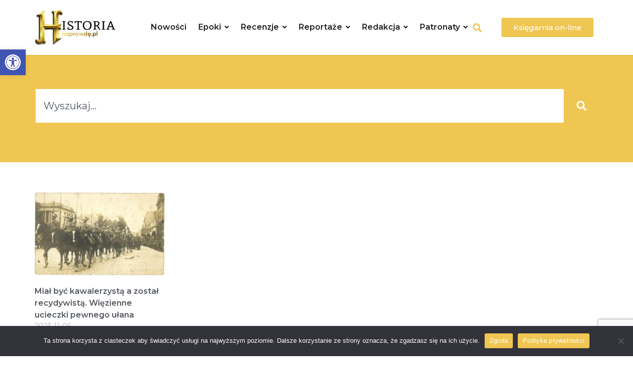

--- FILE ---
content_type: text/html; charset=UTF-8
request_url: https://historianaprawde.pl/tag/wiezienie/
body_size: 26928
content:
<!DOCTYPE html><html dir="ltr" lang="pl-PL" prefix="og: https://ogp.me/ns#"><head><meta charset="UTF-8" /><link rel="preconnect" href="https://fonts.gstatic.com/" crossorigin /><script>WebFontConfig={google:{families:["Montserrat:100,100italic,200,200italic,300,300italic,400,400italic,500,500italic,600,600italic,700,700italic,800,800italic,900,900italic:latin-ext","Nunito:100,100italic,200,200italic,300,300italic,400,400italic,500,500italic,600,600italic,700,700italic,800,800italic,900,900italic:latin-ext&display=swap"]}};if ( typeof WebFont === "object" && typeof WebFont.load === "function" ) { WebFont.load( WebFontConfig ); }</script><script data-optimized="1" src="https://historianaprawde.pl/wp-content/plugins/litespeed-cache/assets/js/webfontloader.min.js"></script><link rel="preconnect" href="https://play.google.com/" /><link rel="preconnect" href="https://www.youtube.com/" /><link rel="preconnect" href="https://platform.twitter.com/" /><link rel="preconnect" href="https://twitter.com/" /><link rel="preconnect" href="https://fonts.gstatic.com/" /><meta name="viewport" content="width=device-width, initial-scale=1" /><link rel="profile" href="http://gmpg.org/xfn/11" /><link rel="pingback" href="https://historianaprawde.pl/xmlrpc.php" /><title>więzienie - Historianaprawde.pl</title><meta name="robots" content="max-image-preview:large" /><link rel="canonical" href="https://historianaprawde.pl/tag/wiezienie/" /><meta name="generator" content="All in One SEO (AIOSEO) 4.8.0" /> <script type="application/ld+json" class="aioseo-schema">{"@context":"https:\/\/schema.org","@graph":[{"@type":"BreadcrumbList","@id":"https:\/\/historianaprawde.pl\/tag\/wiezienie\/#breadcrumblist","itemListElement":[{"@type":"ListItem","@id":"https:\/\/historianaprawde.pl\/#listItem","position":1,"name":"Dom","item":"https:\/\/historianaprawde.pl\/","nextItem":{"@type":"ListItem","@id":"https:\/\/historianaprawde.pl\/tag\/wiezienie\/#listItem","name":"wi\u0119zienie"}},{"@type":"ListItem","@id":"https:\/\/historianaprawde.pl\/tag\/wiezienie\/#listItem","position":2,"name":"wi\u0119zienie","previousItem":{"@type":"ListItem","@id":"https:\/\/historianaprawde.pl\/#listItem","name":"Dom"}}]},{"@type":"CollectionPage","@id":"https:\/\/historianaprawde.pl\/tag\/wiezienie\/#collectionpage","url":"https:\/\/historianaprawde.pl\/tag\/wiezienie\/","name":"wi\u0119zienie - Historianaprawde.pl","inLanguage":"pl-PL","isPartOf":{"@id":"https:\/\/historianaprawde.pl\/#website"},"breadcrumb":{"@id":"https:\/\/historianaprawde.pl\/tag\/wiezienie\/#breadcrumblist"}},{"@type":"Organization","@id":"https:\/\/historianaprawde.pl\/#organization","name":"Historianaprawde.pl","description":"Portal Historyczny","url":"https:\/\/historianaprawde.pl\/","telephone":"+48797411168","logo":{"@type":"ImageObject","url":"https:\/\/www.historianaprawde.pl\/wp-content\/uploads\/2023\/07\/1-scaled.jpg","@id":"https:\/\/historianaprawde.pl\/tag\/wiezienie\/#organizationLogo"},"image":{"@id":"https:\/\/historianaprawde.pl\/tag\/wiezienie\/#organizationLogo"},"sameAs":["https:\/\/www.facebook.com\/hnaprawde","https:\/\/twitter.com\/Histnaprawde"]},{"@type":"WebSite","@id":"https:\/\/historianaprawde.pl\/#website","url":"https:\/\/historianaprawde.pl\/","name":"Historianaprawde.pl","description":"Portal Historyczny","inLanguage":"pl-PL","publisher":{"@id":"https:\/\/historianaprawde.pl\/#organization"}}]}</script> <link rel='dns-prefetch' href='//www.googletagmanager.com' /><link rel='dns-prefetch' href='//play.google.com' /><link rel='dns-prefetch' href='//www.youtube.com' /><link rel='dns-prefetch' href='//platform.twitter.com' /><link rel='dns-prefetch' href='//twitter.com' /><link rel='dns-prefetch' href='//fonts.gstatic.com' /> <script id="wpp-js" src="https://historianaprawde.pl/wp-content/plugins/wordpress-popular-posts/assets/js/wpp.min.js?ver=7.2.0" data-sampling="0" data-sampling-rate="100" data-api-url="https://historianaprawde.pl/wp-json/wordpress-popular-posts" data-post-id="0" data-token="b9e4113514" data-lang="0" data-debug="0"></script> <style id='wp-img-auto-sizes-contain-inline-css'>img:is([sizes=auto i],[sizes^="auto," i]){contain-intrinsic-size:3000px 1500px}
/*# sourceURL=wp-img-auto-sizes-contain-inline-css */</style><link rel='stylesheet' id='scap.flashblock-css' href='https://historianaprawde.pl/wp-content/plugins/compact-wp-audio-player/css/flashblock.css?ver=bf1cdc266495c6093dcc82fa32a8af6f' media='all' /><link rel='stylesheet' id='scap.player-css' href='https://historianaprawde.pl/wp-content/plugins/compact-wp-audio-player/css/player.css?ver=bf1cdc266495c6093dcc82fa32a8af6f' media='all' /><link rel='stylesheet' id='hfe-widgets-style-css' href='https://historianaprawde.pl/wp-content/plugins/header-footer-elementor/inc/widgets-css/frontend.css?ver=2.2.1' media='all' /><link rel='stylesheet' id='premium-addons-css' href='https://historianaprawde.pl/wp-content/plugins/premium-addons-for-elementor/assets/frontend/min-css/premium-addons.min.css?ver=4.10.88' media='all' /><style id='classic-theme-styles-inline-css'>/*! This file is auto-generated */
.wp-block-button__link{color:#fff;background-color:#32373c;border-radius:9999px;box-shadow:none;text-decoration:none;padding:calc(.667em + 2px) calc(1.333em + 2px);font-size:1.125em}.wp-block-file__button{background:#32373c;color:#fff;text-decoration:none}
/*# sourceURL=/wp-includes/css/classic-themes.min.css */</style><link rel='stylesheet' id='twenty-twenty-one-custom-color-overrides-css' href='https://historianaprawde.pl/wp-content/themes/twentytwentyone/assets/css/custom-color-overrides.css?ver=2.4' media='all' /><style id='twenty-twenty-one-custom-color-overrides-inline-css'>:root .editor-styles-wrapper{--global--color-background: #ffffff;--global--color-primary: #000;--global--color-secondary: #000;--button--color-background: #000;--button--color-text-hover: #000;}
/*# sourceURL=twenty-twenty-one-custom-color-overrides-inline-css */</style><link rel='stylesheet' id='cookie-notice-front-css' href='https://historianaprawde.pl/wp-content/plugins/cookie-notice/css/front.min.css?ver=2.5.5' media='all' /><link rel='stylesheet' id='line-awesome-css' href='https://historianaprawde.pl/wp-content/plugins/historianaprawde-tts/line-awesome-1.3.0/css/line-awesome.min.css?ver=1.3.0' media='all' /><link rel='stylesheet' id='hnp-tts-styles-css' href='https://historianaprawde.pl/wp-content/plugins/historianaprawde-tts/hnp-tts.css?ver=1699092066' media='all' /><link rel='stylesheet' id='woocommerce-layout-css' href='https://historianaprawde.pl/wp-content/plugins/woocommerce/assets/css/woocommerce-layout.css?ver=9.7.2' media='all' /><link rel='stylesheet' id='woocommerce-smallscreen-css' href='https://historianaprawde.pl/wp-content/plugins/woocommerce/assets/css/woocommerce-smallscreen.css?ver=9.7.2' media='only screen and (max-width: 768px)' /><link rel='stylesheet' id='woocommerce-general-css' href='//historianaprawde.pl/wp-content/plugins/woocommerce/assets/css/twenty-twenty-one.css?ver=9.7.2' media='all' /><style id='woocommerce-inline-inline-css'>.woocommerce form .form-row .required { visibility: visible; }
/*# sourceURL=woocommerce-inline-inline-css */</style><link rel='stylesheet' id='hfe-style-css' href='https://historianaprawde.pl/wp-content/plugins/header-footer-elementor/assets/css/header-footer-elementor.css?ver=2.2.1' media='all' /><link rel='stylesheet' id='elementor-icons-css' href='https://historianaprawde.pl/wp-content/plugins/elementor/assets/lib/eicons/css/elementor-icons.min.css?ver=5.35.0' media='all' /><link rel='stylesheet' id='elementor-frontend-css' href='https://historianaprawde.pl/wp-content/plugins/elementor/assets/css/frontend.min.css?ver=3.27.7' media='all' /><style id='elementor-frontend-inline-css'>@-webkit-keyframes ha_fadeIn{0%{opacity:0}to{opacity:1}}@keyframes ha_fadeIn{0%{opacity:0}to{opacity:1}}@-webkit-keyframes ha_zoomIn{0%{opacity:0;-webkit-transform:scale3d(.3,.3,.3);transform:scale3d(.3,.3,.3)}50%{opacity:1}}@keyframes ha_zoomIn{0%{opacity:0;-webkit-transform:scale3d(.3,.3,.3);transform:scale3d(.3,.3,.3)}50%{opacity:1}}@-webkit-keyframes ha_rollIn{0%{opacity:0;-webkit-transform:translate3d(-100%,0,0) rotate3d(0,0,1,-120deg);transform:translate3d(-100%,0,0) rotate3d(0,0,1,-120deg)}to{opacity:1}}@keyframes ha_rollIn{0%{opacity:0;-webkit-transform:translate3d(-100%,0,0) rotate3d(0,0,1,-120deg);transform:translate3d(-100%,0,0) rotate3d(0,0,1,-120deg)}to{opacity:1}}@-webkit-keyframes ha_bounce{0%,20%,53%,to{-webkit-animation-timing-function:cubic-bezier(.215,.61,.355,1);animation-timing-function:cubic-bezier(.215,.61,.355,1)}40%,43%{-webkit-transform:translate3d(0,-30px,0) scaleY(1.1);transform:translate3d(0,-30px,0) scaleY(1.1);-webkit-animation-timing-function:cubic-bezier(.755,.05,.855,.06);animation-timing-function:cubic-bezier(.755,.05,.855,.06)}70%{-webkit-transform:translate3d(0,-15px,0) scaleY(1.05);transform:translate3d(0,-15px,0) scaleY(1.05);-webkit-animation-timing-function:cubic-bezier(.755,.05,.855,.06);animation-timing-function:cubic-bezier(.755,.05,.855,.06)}80%{-webkit-transition-timing-function:cubic-bezier(.215,.61,.355,1);transition-timing-function:cubic-bezier(.215,.61,.355,1);-webkit-transform:translate3d(0,0,0) scaleY(.95);transform:translate3d(0,0,0) scaleY(.95)}90%{-webkit-transform:translate3d(0,-4px,0) scaleY(1.02);transform:translate3d(0,-4px,0) scaleY(1.02)}}@keyframes ha_bounce{0%,20%,53%,to{-webkit-animation-timing-function:cubic-bezier(.215,.61,.355,1);animation-timing-function:cubic-bezier(.215,.61,.355,1)}40%,43%{-webkit-transform:translate3d(0,-30px,0) scaleY(1.1);transform:translate3d(0,-30px,0) scaleY(1.1);-webkit-animation-timing-function:cubic-bezier(.755,.05,.855,.06);animation-timing-function:cubic-bezier(.755,.05,.855,.06)}70%{-webkit-transform:translate3d(0,-15px,0) scaleY(1.05);transform:translate3d(0,-15px,0) scaleY(1.05);-webkit-animation-timing-function:cubic-bezier(.755,.05,.855,.06);animation-timing-function:cubic-bezier(.755,.05,.855,.06)}80%{-webkit-transition-timing-function:cubic-bezier(.215,.61,.355,1);transition-timing-function:cubic-bezier(.215,.61,.355,1);-webkit-transform:translate3d(0,0,0) scaleY(.95);transform:translate3d(0,0,0) scaleY(.95)}90%{-webkit-transform:translate3d(0,-4px,0) scaleY(1.02);transform:translate3d(0,-4px,0) scaleY(1.02)}}@-webkit-keyframes ha_bounceIn{0%,20%,40%,60%,80%,to{-webkit-animation-timing-function:cubic-bezier(.215,.61,.355,1);animation-timing-function:cubic-bezier(.215,.61,.355,1)}0%{opacity:0;-webkit-transform:scale3d(.3,.3,.3);transform:scale3d(.3,.3,.3)}20%{-webkit-transform:scale3d(1.1,1.1,1.1);transform:scale3d(1.1,1.1,1.1)}40%{-webkit-transform:scale3d(.9,.9,.9);transform:scale3d(.9,.9,.9)}60%{opacity:1;-webkit-transform:scale3d(1.03,1.03,1.03);transform:scale3d(1.03,1.03,1.03)}80%{-webkit-transform:scale3d(.97,.97,.97);transform:scale3d(.97,.97,.97)}to{opacity:1}}@keyframes ha_bounceIn{0%,20%,40%,60%,80%,to{-webkit-animation-timing-function:cubic-bezier(.215,.61,.355,1);animation-timing-function:cubic-bezier(.215,.61,.355,1)}0%{opacity:0;-webkit-transform:scale3d(.3,.3,.3);transform:scale3d(.3,.3,.3)}20%{-webkit-transform:scale3d(1.1,1.1,1.1);transform:scale3d(1.1,1.1,1.1)}40%{-webkit-transform:scale3d(.9,.9,.9);transform:scale3d(.9,.9,.9)}60%{opacity:1;-webkit-transform:scale3d(1.03,1.03,1.03);transform:scale3d(1.03,1.03,1.03)}80%{-webkit-transform:scale3d(.97,.97,.97);transform:scale3d(.97,.97,.97)}to{opacity:1}}@-webkit-keyframes ha_flipInX{0%{opacity:0;-webkit-transform:perspective(400px) rotate3d(1,0,0,90deg);transform:perspective(400px) rotate3d(1,0,0,90deg);-webkit-animation-timing-function:ease-in;animation-timing-function:ease-in}40%{-webkit-transform:perspective(400px) rotate3d(1,0,0,-20deg);transform:perspective(400px) rotate3d(1,0,0,-20deg);-webkit-animation-timing-function:ease-in;animation-timing-function:ease-in}60%{opacity:1;-webkit-transform:perspective(400px) rotate3d(1,0,0,10deg);transform:perspective(400px) rotate3d(1,0,0,10deg)}80%{-webkit-transform:perspective(400px) rotate3d(1,0,0,-5deg);transform:perspective(400px) rotate3d(1,0,0,-5deg)}}@keyframes ha_flipInX{0%{opacity:0;-webkit-transform:perspective(400px) rotate3d(1,0,0,90deg);transform:perspective(400px) rotate3d(1,0,0,90deg);-webkit-animation-timing-function:ease-in;animation-timing-function:ease-in}40%{-webkit-transform:perspective(400px) rotate3d(1,0,0,-20deg);transform:perspective(400px) rotate3d(1,0,0,-20deg);-webkit-animation-timing-function:ease-in;animation-timing-function:ease-in}60%{opacity:1;-webkit-transform:perspective(400px) rotate3d(1,0,0,10deg);transform:perspective(400px) rotate3d(1,0,0,10deg)}80%{-webkit-transform:perspective(400px) rotate3d(1,0,0,-5deg);transform:perspective(400px) rotate3d(1,0,0,-5deg)}}@-webkit-keyframes ha_flipInY{0%{opacity:0;-webkit-transform:perspective(400px) rotate3d(0,1,0,90deg);transform:perspective(400px) rotate3d(0,1,0,90deg);-webkit-animation-timing-function:ease-in;animation-timing-function:ease-in}40%{-webkit-transform:perspective(400px) rotate3d(0,1,0,-20deg);transform:perspective(400px) rotate3d(0,1,0,-20deg);-webkit-animation-timing-function:ease-in;animation-timing-function:ease-in}60%{opacity:1;-webkit-transform:perspective(400px) rotate3d(0,1,0,10deg);transform:perspective(400px) rotate3d(0,1,0,10deg)}80%{-webkit-transform:perspective(400px) rotate3d(0,1,0,-5deg);transform:perspective(400px) rotate3d(0,1,0,-5deg)}}@keyframes ha_flipInY{0%{opacity:0;-webkit-transform:perspective(400px) rotate3d(0,1,0,90deg);transform:perspective(400px) rotate3d(0,1,0,90deg);-webkit-animation-timing-function:ease-in;animation-timing-function:ease-in}40%{-webkit-transform:perspective(400px) rotate3d(0,1,0,-20deg);transform:perspective(400px) rotate3d(0,1,0,-20deg);-webkit-animation-timing-function:ease-in;animation-timing-function:ease-in}60%{opacity:1;-webkit-transform:perspective(400px) rotate3d(0,1,0,10deg);transform:perspective(400px) rotate3d(0,1,0,10deg)}80%{-webkit-transform:perspective(400px) rotate3d(0,1,0,-5deg);transform:perspective(400px) rotate3d(0,1,0,-5deg)}}@-webkit-keyframes ha_swing{20%{-webkit-transform:rotate3d(0,0,1,15deg);transform:rotate3d(0,0,1,15deg)}40%{-webkit-transform:rotate3d(0,0,1,-10deg);transform:rotate3d(0,0,1,-10deg)}60%{-webkit-transform:rotate3d(0,0,1,5deg);transform:rotate3d(0,0,1,5deg)}80%{-webkit-transform:rotate3d(0,0,1,-5deg);transform:rotate3d(0,0,1,-5deg)}}@keyframes ha_swing{20%{-webkit-transform:rotate3d(0,0,1,15deg);transform:rotate3d(0,0,1,15deg)}40%{-webkit-transform:rotate3d(0,0,1,-10deg);transform:rotate3d(0,0,1,-10deg)}60%{-webkit-transform:rotate3d(0,0,1,5deg);transform:rotate3d(0,0,1,5deg)}80%{-webkit-transform:rotate3d(0,0,1,-5deg);transform:rotate3d(0,0,1,-5deg)}}@-webkit-keyframes ha_slideInDown{0%{visibility:visible;-webkit-transform:translate3d(0,-100%,0);transform:translate3d(0,-100%,0)}}@keyframes ha_slideInDown{0%{visibility:visible;-webkit-transform:translate3d(0,-100%,0);transform:translate3d(0,-100%,0)}}@-webkit-keyframes ha_slideInUp{0%{visibility:visible;-webkit-transform:translate3d(0,100%,0);transform:translate3d(0,100%,0)}}@keyframes ha_slideInUp{0%{visibility:visible;-webkit-transform:translate3d(0,100%,0);transform:translate3d(0,100%,0)}}@-webkit-keyframes ha_slideInLeft{0%{visibility:visible;-webkit-transform:translate3d(-100%,0,0);transform:translate3d(-100%,0,0)}}@keyframes ha_slideInLeft{0%{visibility:visible;-webkit-transform:translate3d(-100%,0,0);transform:translate3d(-100%,0,0)}}@-webkit-keyframes ha_slideInRight{0%{visibility:visible;-webkit-transform:translate3d(100%,0,0);transform:translate3d(100%,0,0)}}@keyframes ha_slideInRight{0%{visibility:visible;-webkit-transform:translate3d(100%,0,0);transform:translate3d(100%,0,0)}}.ha_fadeIn{-webkit-animation-name:ha_fadeIn;animation-name:ha_fadeIn}.ha_zoomIn{-webkit-animation-name:ha_zoomIn;animation-name:ha_zoomIn}.ha_rollIn{-webkit-animation-name:ha_rollIn;animation-name:ha_rollIn}.ha_bounce{-webkit-transform-origin:center bottom;-ms-transform-origin:center bottom;transform-origin:center bottom;-webkit-animation-name:ha_bounce;animation-name:ha_bounce}.ha_bounceIn{-webkit-animation-name:ha_bounceIn;animation-name:ha_bounceIn;-webkit-animation-duration:.75s;-webkit-animation-duration:calc(var(--animate-duration)*.75);animation-duration:.75s;animation-duration:calc(var(--animate-duration)*.75)}.ha_flipInX,.ha_flipInY{-webkit-animation-name:ha_flipInX;animation-name:ha_flipInX;-webkit-backface-visibility:visible!important;backface-visibility:visible!important}.ha_flipInY{-webkit-animation-name:ha_flipInY;animation-name:ha_flipInY}.ha_swing{-webkit-transform-origin:top center;-ms-transform-origin:top center;transform-origin:top center;-webkit-animation-name:ha_swing;animation-name:ha_swing}.ha_slideInDown{-webkit-animation-name:ha_slideInDown;animation-name:ha_slideInDown}.ha_slideInUp{-webkit-animation-name:ha_slideInUp;animation-name:ha_slideInUp}.ha_slideInLeft{-webkit-animation-name:ha_slideInLeft;animation-name:ha_slideInLeft}.ha_slideInRight{-webkit-animation-name:ha_slideInRight;animation-name:ha_slideInRight}.ha-css-transform-yes{-webkit-transition-duration:var(--ha-tfx-transition-duration, .2s);transition-duration:var(--ha-tfx-transition-duration, .2s);-webkit-transition-property:-webkit-transform;transition-property:transform;transition-property:transform,-webkit-transform;-webkit-transform:translate(var(--ha-tfx-translate-x, 0),var(--ha-tfx-translate-y, 0)) scale(var(--ha-tfx-scale-x, 1),var(--ha-tfx-scale-y, 1)) skew(var(--ha-tfx-skew-x, 0),var(--ha-tfx-skew-y, 0)) rotateX(var(--ha-tfx-rotate-x, 0)) rotateY(var(--ha-tfx-rotate-y, 0)) rotateZ(var(--ha-tfx-rotate-z, 0));transform:translate(var(--ha-tfx-translate-x, 0),var(--ha-tfx-translate-y, 0)) scale(var(--ha-tfx-scale-x, 1),var(--ha-tfx-scale-y, 1)) skew(var(--ha-tfx-skew-x, 0),var(--ha-tfx-skew-y, 0)) rotateX(var(--ha-tfx-rotate-x, 0)) rotateY(var(--ha-tfx-rotate-y, 0)) rotateZ(var(--ha-tfx-rotate-z, 0))}.ha-css-transform-yes:hover{-webkit-transform:translate(var(--ha-tfx-translate-x-hover, var(--ha-tfx-translate-x, 0)),var(--ha-tfx-translate-y-hover, var(--ha-tfx-translate-y, 0))) scale(var(--ha-tfx-scale-x-hover, var(--ha-tfx-scale-x, 1)),var(--ha-tfx-scale-y-hover, var(--ha-tfx-scale-y, 1))) skew(var(--ha-tfx-skew-x-hover, var(--ha-tfx-skew-x, 0)),var(--ha-tfx-skew-y-hover, var(--ha-tfx-skew-y, 0))) rotateX(var(--ha-tfx-rotate-x-hover, var(--ha-tfx-rotate-x, 0))) rotateY(var(--ha-tfx-rotate-y-hover, var(--ha-tfx-rotate-y, 0))) rotateZ(var(--ha-tfx-rotate-z-hover, var(--ha-tfx-rotate-z, 0)));transform:translate(var(--ha-tfx-translate-x-hover, var(--ha-tfx-translate-x, 0)),var(--ha-tfx-translate-y-hover, var(--ha-tfx-translate-y, 0))) scale(var(--ha-tfx-scale-x-hover, var(--ha-tfx-scale-x, 1)),var(--ha-tfx-scale-y-hover, var(--ha-tfx-scale-y, 1))) skew(var(--ha-tfx-skew-x-hover, var(--ha-tfx-skew-x, 0)),var(--ha-tfx-skew-y-hover, var(--ha-tfx-skew-y, 0))) rotateX(var(--ha-tfx-rotate-x-hover, var(--ha-tfx-rotate-x, 0))) rotateY(var(--ha-tfx-rotate-y-hover, var(--ha-tfx-rotate-y, 0))) rotateZ(var(--ha-tfx-rotate-z-hover, var(--ha-tfx-rotate-z, 0)))}.happy-addon>.elementor-widget-container{word-wrap:break-word;overflow-wrap:break-word}.happy-addon>.elementor-widget-container,.happy-addon>.elementor-widget-container *{-webkit-box-sizing:border-box;box-sizing:border-box}.happy-addon p:empty{display:none}.happy-addon .elementor-inline-editing{min-height:auto!important}.happy-addon-pro img{max-width:100%;height:auto;-o-object-fit:cover;object-fit:cover}.ha-screen-reader-text{position:absolute;overflow:hidden;clip:rect(1px,1px,1px,1px);margin:-1px;padding:0;width:1px;height:1px;border:0;word-wrap:normal!important;-webkit-clip-path:inset(50%);clip-path:inset(50%)}.ha-has-bg-overlay>.elementor-widget-container{position:relative;z-index:1}.ha-has-bg-overlay>.elementor-widget-container:before{position:absolute;top:0;left:0;z-index:-1;width:100%;height:100%;content:""}.ha-popup--is-enabled .ha-js-popup,.ha-popup--is-enabled .ha-js-popup img{cursor:-webkit-zoom-in!important;cursor:zoom-in!important}.mfp-wrap .mfp-arrow,.mfp-wrap .mfp-close{background-color:transparent}.mfp-wrap .mfp-arrow:focus,.mfp-wrap .mfp-close:focus{outline-width:thin}.ha-advanced-tooltip-enable{position:relative;cursor:pointer;--ha-tooltip-arrow-color:black;--ha-tooltip-arrow-distance:0}.ha-advanced-tooltip-enable .ha-advanced-tooltip-content{position:absolute;z-index:999;display:none;padding:5px 0;width:120px;height:auto;border-radius:6px;background-color:#000;color:#fff;text-align:center;opacity:0}.ha-advanced-tooltip-enable .ha-advanced-tooltip-content::after{position:absolute;border-width:5px;border-style:solid;content:""}.ha-advanced-tooltip-enable .ha-advanced-tooltip-content.no-arrow::after{visibility:hidden}.ha-advanced-tooltip-enable .ha-advanced-tooltip-content.show{display:inline-block;opacity:1}.ha-advanced-tooltip-enable.ha-advanced-tooltip-top .ha-advanced-tooltip-content,body[data-elementor-device-mode=tablet] .ha-advanced-tooltip-enable.ha-advanced-tooltip-tablet-top .ha-advanced-tooltip-content{top:unset;right:0;bottom:calc(101% + var(--ha-tooltip-arrow-distance));left:0;margin:0 auto}.ha-advanced-tooltip-enable.ha-advanced-tooltip-top .ha-advanced-tooltip-content::after,body[data-elementor-device-mode=tablet] .ha-advanced-tooltip-enable.ha-advanced-tooltip-tablet-top .ha-advanced-tooltip-content::after{top:100%;right:unset;bottom:unset;left:50%;border-color:var(--ha-tooltip-arrow-color) transparent transparent transparent;-webkit-transform:translateX(-50%);-ms-transform:translateX(-50%);transform:translateX(-50%)}.ha-advanced-tooltip-enable.ha-advanced-tooltip-bottom .ha-advanced-tooltip-content,body[data-elementor-device-mode=tablet] .ha-advanced-tooltip-enable.ha-advanced-tooltip-tablet-bottom .ha-advanced-tooltip-content{top:calc(101% + var(--ha-tooltip-arrow-distance));right:0;bottom:unset;left:0;margin:0 auto}.ha-advanced-tooltip-enable.ha-advanced-tooltip-bottom .ha-advanced-tooltip-content::after,body[data-elementor-device-mode=tablet] .ha-advanced-tooltip-enable.ha-advanced-tooltip-tablet-bottom .ha-advanced-tooltip-content::after{top:unset;right:unset;bottom:100%;left:50%;border-color:transparent transparent var(--ha-tooltip-arrow-color) transparent;-webkit-transform:translateX(-50%);-ms-transform:translateX(-50%);transform:translateX(-50%)}.ha-advanced-tooltip-enable.ha-advanced-tooltip-left .ha-advanced-tooltip-content,body[data-elementor-device-mode=tablet] .ha-advanced-tooltip-enable.ha-advanced-tooltip-tablet-left .ha-advanced-tooltip-content{top:50%;right:calc(101% + var(--ha-tooltip-arrow-distance));bottom:unset;left:unset;-webkit-transform:translateY(-50%);-ms-transform:translateY(-50%);transform:translateY(-50%)}.ha-advanced-tooltip-enable.ha-advanced-tooltip-left .ha-advanced-tooltip-content::after,body[data-elementor-device-mode=tablet] .ha-advanced-tooltip-enable.ha-advanced-tooltip-tablet-left .ha-advanced-tooltip-content::after{top:50%;right:unset;bottom:unset;left:100%;border-color:transparent transparent transparent var(--ha-tooltip-arrow-color);-webkit-transform:translateY(-50%);-ms-transform:translateY(-50%);transform:translateY(-50%)}.ha-advanced-tooltip-enable.ha-advanced-tooltip-right .ha-advanced-tooltip-content,body[data-elementor-device-mode=tablet] .ha-advanced-tooltip-enable.ha-advanced-tooltip-tablet-right .ha-advanced-tooltip-content{top:50%;right:unset;bottom:unset;left:calc(101% + var(--ha-tooltip-arrow-distance));-webkit-transform:translateY(-50%);-ms-transform:translateY(-50%);transform:translateY(-50%)}.ha-advanced-tooltip-enable.ha-advanced-tooltip-right .ha-advanced-tooltip-content::after,body[data-elementor-device-mode=tablet] .ha-advanced-tooltip-enable.ha-advanced-tooltip-tablet-right .ha-advanced-tooltip-content::after{top:50%;right:100%;bottom:unset;left:unset;border-color:transparent var(--ha-tooltip-arrow-color) transparent transparent;-webkit-transform:translateY(-50%);-ms-transform:translateY(-50%);transform:translateY(-50%)}body[data-elementor-device-mode=mobile] .ha-advanced-tooltip-enable.ha-advanced-tooltip-mobile-top .ha-advanced-tooltip-content{top:unset;right:0;bottom:calc(101% + var(--ha-tooltip-arrow-distance));left:0;margin:0 auto}body[data-elementor-device-mode=mobile] .ha-advanced-tooltip-enable.ha-advanced-tooltip-mobile-top .ha-advanced-tooltip-content::after{top:100%;right:unset;bottom:unset;left:50%;border-color:var(--ha-tooltip-arrow-color) transparent transparent transparent;-webkit-transform:translateX(-50%);-ms-transform:translateX(-50%);transform:translateX(-50%)}body[data-elementor-device-mode=mobile] .ha-advanced-tooltip-enable.ha-advanced-tooltip-mobile-bottom .ha-advanced-tooltip-content{top:calc(101% + var(--ha-tooltip-arrow-distance));right:0;bottom:unset;left:0;margin:0 auto}body[data-elementor-device-mode=mobile] .ha-advanced-tooltip-enable.ha-advanced-tooltip-mobile-bottom .ha-advanced-tooltip-content::after{top:unset;right:unset;bottom:100%;left:50%;border-color:transparent transparent var(--ha-tooltip-arrow-color) transparent;-webkit-transform:translateX(-50%);-ms-transform:translateX(-50%);transform:translateX(-50%)}body[data-elementor-device-mode=mobile] .ha-advanced-tooltip-enable.ha-advanced-tooltip-mobile-left .ha-advanced-tooltip-content{top:50%;right:calc(101% + var(--ha-tooltip-arrow-distance));bottom:unset;left:unset;-webkit-transform:translateY(-50%);-ms-transform:translateY(-50%);transform:translateY(-50%)}body[data-elementor-device-mode=mobile] .ha-advanced-tooltip-enable.ha-advanced-tooltip-mobile-left .ha-advanced-tooltip-content::after{top:50%;right:unset;bottom:unset;left:100%;border-color:transparent transparent transparent var(--ha-tooltip-arrow-color);-webkit-transform:translateY(-50%);-ms-transform:translateY(-50%);transform:translateY(-50%)}body[data-elementor-device-mode=mobile] .ha-advanced-tooltip-enable.ha-advanced-tooltip-mobile-right .ha-advanced-tooltip-content{top:50%;right:unset;bottom:unset;left:calc(101% + var(--ha-tooltip-arrow-distance));-webkit-transform:translateY(-50%);-ms-transform:translateY(-50%);transform:translateY(-50%)}body[data-elementor-device-mode=mobile] .ha-advanced-tooltip-enable.ha-advanced-tooltip-mobile-right .ha-advanced-tooltip-content::after{top:50%;right:100%;bottom:unset;left:unset;border-color:transparent var(--ha-tooltip-arrow-color) transparent transparent;-webkit-transform:translateY(-50%);-ms-transform:translateY(-50%);transform:translateY(-50%)}body.elementor-editor-active .happy-addon.ha-gravityforms .gform_wrapper{display:block!important}.ha-scroll-to-top-wrap.ha-scroll-to-top-hide{display:none}.ha-scroll-to-top-wrap.edit-mode,.ha-scroll-to-top-wrap.single-page-off{display:none!important}.ha-scroll-to-top-button{position:fixed;right:15px;bottom:15px;z-index:9999;display:-webkit-box;display:-webkit-flex;display:-ms-flexbox;display:flex;-webkit-box-align:center;-webkit-align-items:center;align-items:center;-ms-flex-align:center;-webkit-box-pack:center;-ms-flex-pack:center;-webkit-justify-content:center;justify-content:center;width:50px;height:50px;border-radius:50px;background-color:#5636d1;color:#fff;text-align:center;opacity:1;cursor:pointer;-webkit-transition:all .3s;transition:all .3s}.ha-scroll-to-top-button i{color:#fff;font-size:16px}.ha-scroll-to-top-button:hover{background-color:#e2498a}
/*# sourceURL=elementor-frontend-inline-css */</style><link rel='stylesheet' id='elementor-post-14-css' href='https://historianaprawde.pl/wp-content/uploads/elementor/css/post-14.css?ver=1742045754' media='all' /><link rel='stylesheet' id='elementor-post-73-css' href='https://historianaprawde.pl/wp-content/uploads/elementor/css/post-73.css?ver=1742045755' media='all' /><link rel='stylesheet' id='happy-icons-css' href='https://historianaprawde.pl/wp-content/plugins/happy-elementor-addons/assets/fonts/style.min.css?ver=3.16.2' media='all' /><link rel='stylesheet' id='font-awesome-css' href='https://historianaprawde.pl/wp-content/plugins/elementor/assets/lib/font-awesome/css/font-awesome.min.css?ver=4.7.0' media='all' /><link rel='stylesheet' id='happy-elementor-addons-73-css' href='https://historianaprawde.pl/wp-content/uploads/happyaddons/css/ha-73.css?ver=3.16.2.1724118965' media='all' /><link rel='stylesheet' id='elementor-post-103-css' href='https://historianaprawde.pl/wp-content/uploads/elementor/css/post-103.css?ver=1742045755' media='all' /><link rel='stylesheet' id='pojo-a11y-css' href='https://historianaprawde.pl/wp-content/plugins/pojo-accessibility/modules/legacy/assets/css/style.min.css?ver=1.0.0' media='all' /><link rel='stylesheet' id='wordpress-popular-posts-css-css' href='https://historianaprawde.pl/wp-content/plugins/wordpress-popular-posts/assets/css/wpp.css?ver=7.2.0' media='all' /><link rel='stylesheet' id='brands-styles-css' href='https://historianaprawde.pl/wp-content/plugins/woocommerce/assets/css/brands.css?ver=9.7.2' media='all' /><link rel='stylesheet' id='twenty-twenty-one-style-css' href='https://historianaprawde.pl/wp-content/themes/twentytwentyone/style.css?ver=2.4' media='all' /><style id='twenty-twenty-one-style-inline-css'>:root{--global--color-background: #ffffff;--global--color-primary: #000;--global--color-secondary: #000;--button--color-background: #000;--button--color-text-hover: #000;}
/*# sourceURL=twenty-twenty-one-style-inline-css */</style><link rel='stylesheet' id='twenty-twenty-one-print-style-css' href='https://historianaprawde.pl/wp-content/themes/twentytwentyone/assets/css/print.css?ver=2.4' media='print' /><link rel='stylesheet' id='widget-search-css' href='https://historianaprawde.pl/wp-content/plugins/elementor-pro/assets/css/widget-search.min.css?ver=3.27.7' media='all' /><link rel='stylesheet' id='widget-posts-css' href='https://historianaprawde.pl/wp-content/plugins/elementor-pro/assets/css/widget-posts.min.css?ver=3.27.7' media='all' /><link rel='stylesheet' id='elementor-post-8024-css' href='https://historianaprawde.pl/wp-content/uploads/elementor/css/post-8024.css?ver=1742045816' media='all' /><link rel='stylesheet' id='newsletter-css' href='https://historianaprawde.pl/wp-content/plugins/newsletter/style.css?ver=8.7.4' media='all' /><style id='newsletter-inline-css'>.tnp-subscription form,
.tnp-subscription-minimal form{
display: flex;
flex-direction: row;
flex-wrap: wrap;
align-content: center;
justify-content: space-between;
align-items: stretch;
}

.tnp-subscription form .tnp-email,
.tnp-subscription-minimal form .tnp-email {
  
width: 80%;
    box-sizing: border-box;
    padding: 10px;
    height: auto;
    line-height: 20px;
    font-size: 16px;
  font-family: inherit;
    border: none;
    background: #E6E6E6;
    margin: 0;
  outline:none;
}

.tnp-subscription form .tnp-submit,
.tnp-subscription-minimal form .tnp-submit {
width: 20%;
box-sizing: border-box;
margin: 0;
border: none;
background-color: #EFC653 !important;
  transition: 0.3s all;
  font-size: 16px;
    line-height: 20px;
    text-align: center;
  font-family: inherit;
  color: #fff;
}

.tnp-subscription form .tnp-submit:hover,
.tnp-subscription-minimal form .tnp-submit:hover,
.tnp-subscription-custom form .tnp-submit:hover {
  background-color: #000 !important;
  color: #fff;
}

.tnp-subscription form .tnp-privacy-field,
.tnp-subscription-minimal form .tnp-privacy-field,
.tnp-subscription-custom form .tnp-privacy-field{
  width: 100%;
}
.tnp-subscription form .tnp-privacy-field input[type="checkbox"],
.tnp-subscription-minimal form .tnp-privacy-field input[type="checkbox"],
.tnp-subscription-custom form .tnp-privacy-field input[type="checkbox"]{
    border: 3px solid #e6e6e6;
    background-color: #e6e6e6;
}
.tnp-subscription form .tnp-privacy-field label,
.tnp-subscription-minimal form .tnp-privacy-field label,
.tnp-subscription-custom form .tnp-privacy-field label{
font-size: 14px;
    line-height: 20px;
    display: flex;
    flex-direction: row;
    align-content: center;
    align-items: center;
}

.tnp-subscription form .tnp-privacy-field label a,
.tnp-subscription-minimal form .tnp-privacy-field label a {
margin-left: 10px;
}









.tnp-subscription-custom {
	width: 100%;
  margin: 0;
}

.tnp-subscription-custom form {
display: flex;
flex-direction: row;
flex-wrap: wrap;
align-content: center;
justify-content: space-between;
align-items: stretch;
}

.tnp-subscription-custom form .tnp-field {
  width: 100%;
}

.tnp-subscription-custom form .tnp-field label {
font-size: 12px;
  line-height: 20px;
  font-weight: 600;
  color: #585C60;
}

.tnp-subscription-custom form input.tnp-email{
  
width: 80%;
    box-sizing: border-box;
    padding: 10px;
    height: auto;
    line-height: 20px;
    font-size: 16px;
  font-family: inherit;
    border: none;
    background: #E6E6E6;
    margin: 0;
  outline:none;
}

.tnp-subscription-custom form .tnp-field-group {
  display:flex;
 flex-direction: row;
flex-wrap: wrap;
align-content: center;
justify-content: space-between;
align-items: stretch; 
  width: 100%;
}

.tnp-subscription-custom form input.tnp-submit{
width: 20%;
box-sizing: border-box;
margin: 0;
border: none;
background-color: #EFC653 !important;
  transition: 0.3s all;
  font-size: 16px;
    line-height: 20px;
    text-align: center;
  font-family: inherit;
  color: #fff;
}

.tnp-subscription-custom form .tnp-field-group .tnp-field-button .tnp-submit {
  width: 100%;
}

.tnp-subscription-custom form .tnp-privacy-field {
margin-top: 15px;
    display: flex;
    flex-direction: row;
    width: 100%;
}

.tnp-subscription-custom form .tnp-privacy-field label {
font-size: 12px;
    line-height: 20px;
    font-weight: 600;
    color: #585C60;
    margin-right: auto;
}
.tnp-subscription-custom form .tnp-privacy-field input[type="checkbox"] {
  margin-right: 15px;
}

.tnp-subscription-custom form .tnp-help-text-field {
    margin-top: 0px;
    font-size: 12px;
    font-weight: 400;
    letter-spacing: 0.3px;
    width: auto;
    margin-right: 0;
    margin-left: auto;
}

@media only screen and (max-width: 787px) {
  .tnp-subscription-custom form .tnp-field-group {
  flex-direction: column;
  }
  
  .tnp-subscription-custom form input.tnp-email,
  .tnp-subscription-custom form input.tnp-submit {
  width: 100%;
  }
  .tnp-subscription-custom form input.tnp-submit {

    margin-top: 15px;
  }
  .tnp-subscription-custom form .tnp-privacy-field {
    margin-top: 15px;
    display: flex;
    flex-direction: column;
    width: 100%;
}
  .tnp-subscription-custom form .tnp-help-text-field{
  margin: auto;
  }
}
/*# sourceURL=newsletter-inline-css */</style><link rel='stylesheet' id='hfe-elementor-icons-css' href='https://historianaprawde.pl/wp-content/plugins/elementor/assets/lib/eicons/css/elementor-icons.min.css?ver=5.34.0' media='all' /><link rel='stylesheet' id='hfe-icons-list-css' href='https://historianaprawde.pl/wp-content/plugins/elementor/assets/css/widget-icon-list.min.css?ver=3.24.3' media='all' /><link rel='stylesheet' id='hfe-social-icons-css' href='https://historianaprawde.pl/wp-content/plugins/elementor/assets/css/widget-social-icons.min.css?ver=3.24.0' media='all' /><link rel='stylesheet' id='hfe-social-share-icons-brands-css' href='https://historianaprawde.pl/wp-content/plugins/elementor/assets/lib/font-awesome/css/brands.css?ver=5.15.3' media='all' /><link rel='stylesheet' id='hfe-social-share-icons-fontawesome-css' href='https://historianaprawde.pl/wp-content/plugins/elementor/assets/lib/font-awesome/css/fontawesome.css?ver=5.15.3' media='all' /><link rel='stylesheet' id='hfe-nav-menu-icons-css' href='https://historianaprawde.pl/wp-content/plugins/elementor/assets/lib/font-awesome/css/solid.css?ver=5.15.3' media='all' /><link rel='stylesheet' id='hfe-widget-blockquote-css' href='https://historianaprawde.pl/wp-content/plugins/elementor-pro/assets/css/widget-blockquote.min.css?ver=3.25.0' media='all' /><link rel='stylesheet' id='hfe-mega-menu-css' href='https://historianaprawde.pl/wp-content/plugins/elementor-pro/assets/css/widget-mega-menu.min.css?ver=3.26.2' media='all' /><link rel='stylesheet' id='hfe-nav-menu-widget-css' href='https://historianaprawde.pl/wp-content/plugins/elementor-pro/assets/css/widget-nav-menu.min.css?ver=3.26.0' media='all' /><link rel='stylesheet' id='wpr-text-animations-css-css' href='https://historianaprawde.pl/wp-content/plugins/royal-elementor-addons/assets/css/lib/animations/text-animations.min.css?ver=1.7.1012' media='all' /><link rel='stylesheet' id='wpr-addons-css-css' href='https://historianaprawde.pl/wp-content/plugins/royal-elementor-addons/assets/css/frontend.min.css?ver=1.7.1012' media='all' /><link rel='stylesheet' id='font-awesome-5-all-css' href='https://historianaprawde.pl/wp-content/plugins/elementor/assets/lib/font-awesome/css/all.min.css?ver=4.10.88' media='all' /><link rel='stylesheet' id='ecs-styles-css' href='https://historianaprawde.pl/wp-content/plugins/ele-custom-skin/assets/css/ecs-style.css?ver=3.1.9' media='all' /><link rel='stylesheet' id='elementor-icons-shared-0-css' href='https://historianaprawde.pl/wp-content/plugins/elementor/assets/lib/font-awesome/css/fontawesome.min.css?ver=5.15.3' media='all' /><link rel='stylesheet' id='elementor-icons-fa-solid-css' href='https://historianaprawde.pl/wp-content/plugins/elementor/assets/lib/font-awesome/css/solid.min.css?ver=5.15.3' media='all' /><link rel='stylesheet' id='elementor-icons-fa-regular-css' href='https://historianaprawde.pl/wp-content/plugins/elementor/assets/lib/font-awesome/css/regular.min.css?ver=5.15.3' media='all' /><link rel='stylesheet' id='elementor-icons-fa-brands-css' href='https://historianaprawde.pl/wp-content/plugins/elementor/assets/lib/font-awesome/css/brands.min.css?ver=5.15.3' media='all' /><link rel="preconnect" href="https://fonts.gstatic.com/" crossorigin><script data-optimized="1" src="https://historianaprawde.pl/wp-content/litespeed/js/23c8402a26afaf8d32bace7ea264f3f0.js?ver=b97cb" id="scap.soundmanager2-js"></script> <script data-optimized="1" id="cookie-notice-front-js-before">var cnArgs={"ajaxUrl":"https:\/\/historianaprawde.pl\/wp-admin\/admin-ajax.php","nonce":"5c4b1a9ee3","hideEffect":"fade","position":"bottom","onScroll":!1,"onScrollOffset":100,"onClick":!1,"cookieName":"cookie_notice_accepted","cookieTime":2592000,"cookieTimeRejected":2592000,"globalCookie":!1,"redirection":!1,"cache":!0,"revokeCookies":!1,"revokeCookiesOpt":"automatic"}</script> <script data-optimized="1" src="https://historianaprawde.pl/wp-content/litespeed/js/f97a6ecd0a9ef2123bb1633040a8e688.js?ver=ad9ed" id="cookie-notice-front-js"></script> <script data-cfasync="false" src="https://historianaprawde.pl/wp-includes/js/jquery/jquery.min.js?ver=3.7.1" id="jquery-core-js"></script> <script data-cfasync="false" src="https://historianaprawde.pl/wp-includes/js/jquery/jquery-migrate.min.js?ver=3.4.1" id="jquery-migrate-js"></script> <script data-optimized="1" id="jquery-js-after">!function($){"use strict";$(document).ready(function(){$(this).scrollTop()>100&&$(".hfe-scroll-to-top-wrap").removeClass("hfe-scroll-to-top-hide"),$(window).scroll(function(){$(this).scrollTop()<100?$(".hfe-scroll-to-top-wrap").fadeOut(300):$(".hfe-scroll-to-top-wrap").fadeIn(300)}),$(".hfe-scroll-to-top-wrap").on("click",function(){$("html, body").animate({scrollTop:0},300);return!1})})}(jQuery)</script> <script data-optimized="1" src="https://historianaprawde.pl/wp-content/litespeed/js/bafc8a9dca48b071538784aa5571d5c5.js?ver=a8e37" id="jquery-blockui-js" defer data-wp-strategy="defer"></script> <script data-optimized="1" id="wc-add-to-cart-js-extra">var wc_add_to_cart_params={"ajax_url":"/wp-admin/admin-ajax.php","wc_ajax_url":"/?wc-ajax=%%endpoint%%","i18n_view_cart":"Zobacz koszyk","cart_url":"https://historianaprawde.pl/koszyk/","is_cart":"","cart_redirect_after_add":"yes"}</script> <script data-optimized="1" src="https://historianaprawde.pl/wp-content/litespeed/js/4ef04bf8c3562a97f94d6d828b537544.js?ver=ea9f5" id="wc-add-to-cart-js" defer data-wp-strategy="defer"></script> <script data-optimized="1" src="https://historianaprawde.pl/wp-content/litespeed/js/caa28f1ae8a024ba019377833d8f46e7.js?ver=dd37c" id="js-cookie-js" defer data-wp-strategy="defer"></script> <script data-optimized="1" id="woocommerce-js-extra">var woocommerce_params={"ajax_url":"/wp-admin/admin-ajax.php","wc_ajax_url":"/?wc-ajax=%%endpoint%%","i18n_password_show":"Poka\u017c has\u0142o","i18n_password_hide":"Ukryj has\u0142o"}</script> <script data-optimized="1" src="https://historianaprawde.pl/wp-content/litespeed/js/c5b1e67883256686a4e1f0504de823e2.js?ver=39006" id="woocommerce-js" defer data-wp-strategy="defer"></script> <script data-optimized="1" id="WCPAY_ASSETS-js-extra">var wcpayAssets={"url":"https://historianaprawde.pl/wp-content/plugins/woocommerce-payments/dist/"}</script>  <script src="https://www.googletagmanager.com/gtag/js?id=GT-NSL3T8K" id="google_gtagjs-js" async></script> <script id="google_gtagjs-js-after">window.dataLayer = window.dataLayer || [];function gtag(){dataLayer.push(arguments);}
gtag("set","linker",{"domains":["historianaprawde.pl"]});
gtag("js", new Date());
gtag("set", "developer_id.dZTNiMT", true);
gtag("config", "GT-NSL3T8K");
//# sourceURL=google_gtagjs-js-after</script>  <script data-optimized="1" id="ecs_ajax_load-js-extra">var ecs_ajax_params={"ajaxurl":"https://historianaprawde.pl/wp-admin/admin-ajax.php","posts":"{\"tag\":\"wiezienie\",\"error\":\"\",\"m\":\"\",\"p\":0,\"post_parent\":\"\",\"subpost\":\"\",\"subpost_id\":\"\",\"attachment\":\"\",\"attachment_id\":0,\"name\":\"\",\"pagename\":\"\",\"page_id\":0,\"second\":\"\",\"minute\":\"\",\"hour\":\"\",\"day\":0,\"monthnum\":0,\"year\":0,\"w\":0,\"category_name\":\"\",\"cat\":\"\",\"tag_id\":66,\"author\":\"\",\"author_name\":\"\",\"feed\":\"\",\"tb\":\"\",\"paged\":0,\"meta_key\":\"\",\"meta_value\":\"\",\"preview\":\"\",\"s\":\"\",\"sentence\":\"\",\"title\":\"\",\"fields\":\"all\",\"menu_order\":\"\",\"embed\":\"\",\"category__in\":[],\"category__not_in\":[],\"category__and\":[],\"post__in\":[],\"post__not_in\":[],\"post_name__in\":[],\"tag__in\":[],\"tag__not_in\":[],\"tag__and\":[],\"tag_slug__in\":[\"wiezienie\"],\"tag_slug__and\":[],\"post_parent__in\":[],\"post_parent__not_in\":[],\"author__in\":[],\"author__not_in\":[],\"search_columns\":[],\"ignore_sticky_posts\":false,\"suppress_filters\":false,\"cache_results\":true,\"update_post_term_cache\":true,\"update_menu_item_cache\":false,\"lazy_load_term_meta\":true,\"update_post_meta_cache\":true,\"post_type\":\"\",\"posts_per_page\":10,\"nopaging\":false,\"comments_per_page\":\"50\",\"no_found_rows\":false,\"order\":\"DESC\"}"}</script> <script data-optimized="1" src="https://historianaprawde.pl/wp-content/litespeed/js/d9413fe019650f1e7201b6c675af88e4.js?ver=31491" id="ecs_ajax_load-js"></script> <script data-optimized="1" src="https://historianaprawde.pl/wp-content/litespeed/js/1450cce29e11d3aa1f1f65ceb6a2518e.js?ver=1842a" id="ecs-script-js"></script> <link rel="https://api.w.org/" href="https://historianaprawde.pl/wp-json/" /><link rel="alternate" title="JSON" type="application/json" href="https://historianaprawde.pl/wp-json/wp/v2/tags/66" /><link rel="EditURI" type="application/rsd+xml" title="RSD" href="https://historianaprawde.pl/xmlrpc.php?rsd" /><meta name="generator" content="Site Kit by Google 1.148.0" /><style type="text/css">#pojo-a11y-toolbar .pojo-a11y-toolbar-toggle a{ background-color: #4054b2;	color: #ffffff;}
#pojo-a11y-toolbar .pojo-a11y-toolbar-overlay, #pojo-a11y-toolbar .pojo-a11y-toolbar-overlay ul.pojo-a11y-toolbar-items.pojo-a11y-links{ border-color: #4054b2;}
body.pojo-a11y-focusable a:focus{ outline-style: solid !important;	outline-width: 1px !important;	outline-color: #FF0000 !important;}
#pojo-a11y-toolbar{ top: 100px !important;}
#pojo-a11y-toolbar .pojo-a11y-toolbar-overlay{ background-color: #ffffff;}
#pojo-a11y-toolbar .pojo-a11y-toolbar-overlay ul.pojo-a11y-toolbar-items li.pojo-a11y-toolbar-item a, #pojo-a11y-toolbar .pojo-a11y-toolbar-overlay p.pojo-a11y-toolbar-title{ color: #333333;}
#pojo-a11y-toolbar .pojo-a11y-toolbar-overlay ul.pojo-a11y-toolbar-items li.pojo-a11y-toolbar-item a.active{ background-color: #4054b2;	color: #ffffff;}
@media (max-width: 767px) { #pojo-a11y-toolbar { top: 50px !important; } }</style><style id="wpp-loading-animation-styles">@-webkit-keyframes bgslide{from{background-position-x:0}to{background-position-x:-200%}}@keyframes bgslide{from{background-position-x:0}to{background-position-x:-200%}}.wpp-widget-block-placeholder,.wpp-shortcode-placeholder{margin:0 auto;width:60px;height:3px;background:#dd3737;background:linear-gradient(90deg,#dd3737 0%,#571313 10%,#dd3737 100%);background-size:200% auto;border-radius:3px;-webkit-animation:bgslide 1s infinite linear;animation:bgslide 1s infinite linear}</style> <script>document.documentElement.className=document.documentElement.className.replace('no-js','js')</script> <style>.no-js img.lazyload {
				display: none;
			}

			figure.wp-block-image img.lazyloading {
				min-width: 150px;
			}

						.lazyload, .lazyloading {
				opacity: 0;
			}

			.lazyloaded {
				opacity: 1;
				transition: opacity 400ms;
				transition-delay: 0ms;
			}</style><noscript><style>.woocommerce-product-gallery{ opacity: 1 !important; }</style></noscript><meta name="generator" content="Elementor 3.27.7; features: additional_custom_breakpoints; settings: css_print_method-external, google_font-enabled, font_display-swap"><style>.e-con.e-parent:nth-of-type(n+4):not(.e-lazyloaded):not(.e-no-lazyload),
				.e-con.e-parent:nth-of-type(n+4):not(.e-lazyloaded):not(.e-no-lazyload) * {
					background-image: none !important;
				}
				@media screen and (max-height: 1024px) {
					.e-con.e-parent:nth-of-type(n+3):not(.e-lazyloaded):not(.e-no-lazyload),
					.e-con.e-parent:nth-of-type(n+3):not(.e-lazyloaded):not(.e-no-lazyload) * {
						background-image: none !important;
					}
				}
				@media screen and (max-height: 640px) {
					.e-con.e-parent:nth-of-type(n+2):not(.e-lazyloaded):not(.e-no-lazyload),
					.e-con.e-parent:nth-of-type(n+2):not(.e-lazyloaded):not(.e-no-lazyload) * {
						background-image: none !important;
					}
				}</style><style id="custom-background-css">body.custom-background { background-color: #ffffff; }</style><meta name="redi-version" content="1.2.6" /><meta name="generator" content="Powered by Slider Revolution 6.6.16 - responsive, Mobile-Friendly Slider Plugin for WordPress with comfortable drag and drop interface." /><style class='wp-fonts-local'>@font-face{font-family:Inter;font-style:normal;font-weight:300 900;font-display:fallback;src:url('https://historianaprawde.pl/wp-content/plugins/woocommerce/assets/fonts/Inter-VariableFont_slnt,wght.woff2') format('woff2');font-stretch:normal;}
@font-face{font-family:Cardo;font-style:normal;font-weight:400;font-display:fallback;src:url('https://historianaprawde.pl/wp-content/plugins/woocommerce/assets/fonts/cardo_normal_400.woff2') format('woff2');}</style><link rel="icon" href="https://historianaprawde.pl/wp-content/uploads/2023/10/cropped-Historia-Fav-32x32.png" sizes="32x32" /><link rel="icon" href="https://historianaprawde.pl/wp-content/uploads/2023/10/cropped-Historia-Fav-192x192.png" sizes="192x192" /><link rel="apple-touch-icon" href="https://historianaprawde.pl/wp-content/uploads/2023/10/cropped-Historia-Fav-180x180.png" /><meta name="msapplication-TileImage" content="https://historianaprawde.pl/wp-content/uploads/2023/10/cropped-Historia-Fav-270x270.png" /> <script>function setREVStartSize(e){window.RSIW=window.RSIW===undefined?window.innerWidth:window.RSIW;window.RSIH=window.RSIH===undefined?window.innerHeight:window.RSIH;try{var pw=document.getElementById(e.c).parentNode.offsetWidth,newh;pw=pw===0||isNaN(pw)||(e.l=="fullwidth"||e.layout=="fullwidth")?window.RSIW:pw;e.tabw=e.tabw===undefined?0:parseInt(e.tabw);e.thumbw=e.thumbw===undefined?0:parseInt(e.thumbw);e.tabh=e.tabh===undefined?0:parseInt(e.tabh);e.thumbh=e.thumbh===undefined?0:parseInt(e.thumbh);e.tabhide=e.tabhide===undefined?0:parseInt(e.tabhide);e.thumbhide=e.thumbhide===undefined?0:parseInt(e.thumbhide);e.mh=e.mh===undefined||e.mh==""||e.mh==="auto"?0:parseInt(e.mh,0);if(e.layout==="fullscreen"||e.l==="fullscreen")
newh=Math.max(e.mh,window.RSIH);else{e.gw=Array.isArray(e.gw)?e.gw:[e.gw];for(var i in e.rl)if(e.gw[i]===undefined||e.gw[i]===0)e.gw[i]=e.gw[i-1];e.gh=e.el===undefined||e.el===""||(Array.isArray(e.el)&&e.el.length==0)?e.gh:e.el;e.gh=Array.isArray(e.gh)?e.gh:[e.gh];for(var i in e.rl)if(e.gh[i]===undefined||e.gh[i]===0)e.gh[i]=e.gh[i-1];var nl=new Array(e.rl.length),ix=0,sl;e.tabw=e.tabhide>=pw?0:e.tabw;e.thumbw=e.thumbhide>=pw?0:e.thumbw;e.tabh=e.tabhide>=pw?0:e.tabh;e.thumbh=e.thumbhide>=pw?0:e.thumbh;for(var i in e.rl)nl[i]=e.rl[i]<window.RSIW?0:e.rl[i];sl=nl[0];for(var i in nl)if(sl>nl[i]&&nl[i]>0){sl=nl[i];ix=i}
var m=pw>(e.gw[ix]+e.tabw+e.thumbw)?1:(pw-(e.tabw+e.thumbw))/(e.gw[ix]);newh=(e.gh[ix]*m)+(e.tabh+e.thumbh)}
var el=document.getElementById(e.c);if(el!==null&&el)el.style.height=newh+"px";el=document.getElementById(e.c+"_wrapper");if(el!==null&&el){el.style.height=newh+"px";el.style.display="block"}}catch(e){console.log("Failure at Presize of Slider:"+e)}}</script> <style>.easypack_show_geowidget {
                                  background:  #FCC905 !important;
                                }</style><style id="wp-custom-css">my-custom-id2.elementor-section{
position: fixed;
left: 0;
width: 100%;
}
/* 
.site .button:not(:hover):not(:active):not(.has-background), button:not(:hover):not(:active):not(.has-background), input[type=submit]:not(:hover):not(:active):not(.has-background), input[type=reset]:not(:hover):not(:active):not(.has-background), .wp-block-search .wp-block-search__button:not(:hover):not(:active):not(.has-background), .wp-block-button .wp-block-button__link:not(:hover):not(:active):not(.has-background), .wp-block-file a.wp-block-file__button:not(:hover):not(:active):not(.has-background) {
    background-color: var(--global--color-primary);
    display: none;
} */

button.sub-menu-toggle {
display: none;
}

.wpr-quantity-wrapper i.fa-minus + .quantity, 
.wpr-quantity-wrapper i.fa-minus + .quantity input[name="quantity" ]{
	margin-left: 0;
	margin-right: 0;
}

.post-thumbnail, .entry-content .wp-audio-shortcode, .entry-content > *:not(.alignwide):not(.alignfull):not(.alignleft):not(.alignright):not(.wp-block-separator), *[class*=inner-container] > *:not(.entry-content):not(.alignwide):not(.alignfull):not(.alignleft):not(.alignright):not(.wp-block-separator), .default-max-width {
    max-width: var(--responsive--aligndefault-width);
    margin-left: 0;
    margin-right: auto;
    margin-top: 15px;
}

.premium-blog-post-container .premium-blog-content-wrapper {
    background-color: #f5f5f5;
    padding: 0px;
}

.premium-blog-post-container .premium-blob-content-inner-wrapper {
	margin-top: 20px;
}

.elementor-button-wrapper .elementor-button {
	border-radius: 3px !important;
}

.elementor-button-wrapper .elementor-button.elementor-size-sm {
	
}

body .elementor .fts-simple-fb-wrapper .fts-powered-by-text-popup a.fts-powered-by-text {
	display: none !important;
}

.elementor .fts-jal-fb-group-display.fts-simple-fb-wrapper > a.fts-powered-by-text {
	height: 0;
	font-size: 0;
	display: none!important;
}

button.tts__listent_content .tts_button {
	font-family: var(--e-global-typography-accent-font-family), Sans-serif;
    font-weight: var(--e-global-typography-accent-font-weight);
}

#trinity-audio-table {
	position: fixed;
    bottom: 0px;
	left: 0;
z-index: 9;
    background: rgb(255 255 255 / 90%);
	    backdrop-filter: blur(8px) contrast(1.2);
}

#trinity-audio-table #trinity-audio-tab {
	padding: 0;
		    z-index: 9999;
	position: relative;
}

.trinityAudioPlaceholder {
			max-width: 1140px;
    margin: 0 auto;
	width: 100%;
	display: flex;
}

.trinity-player-iframe-wrapper {
	width: 100%;
	max-width: 66%;
	background: rgb(255 255 255 / 0%);

	    z-index: 9;
	position: relative;
}

.beyondwords-highlight {
	background-color: transparent!important;
}

.woocommerce label,
.woocommerce table.shop_table td, .woocommerce table.shop_table th, .woocommerce-page table.shop_table td, .woocommerce-page table.shop_table th {
	font-family: var(--e-global-typography-accent-font-family), Sans-serif;
}

rs-module-wrap
body.pojo-a11y-negative-contrast, body.pojo-a11y-negative-contrast *:not(#pojo-a11y-toolbar) {
	
}

/* .woocommerce a.button {
	border-radius: 3px !important;
	font-family: var(--e-global-typography-accent-font-family), Sans-serif;
    font-weight: var(--e-global-typography-accent-font-weight);
	padding: 12px 24px;
	line-height: 1;
}

.woocommerce .woocommerce-cart-form button[name=apply_coupon], .woocommerce .woocommerce-cart-form button[name=update_cart] {
	border-radius: 3px !important;
	font-family: var(--e-global-typography-accent-font-family), Sans-serif;
    font-weight: var(--e-global-typography-accent-font-weight);
	padding: 12px 24px;
	font-size: 16px;
	line-height: 1;
} */

.wpr-sticky-section-no .e-con-inner .e-con-full .wpr-item-styles-inner h2 {
	font-size: 16px;
	font-family: 'Montserrat';
}

.ha-author .ha-desc {
	display: flex;
	align-content: center;
	align-items: center;
}

.ha-author .ha-desc .ha-author-title {
	
}

.elementor-19 .elementor-element.elementor-element-a788290 .premium-blog-thumbnail-container img {
	min-height: 200px;
}

.elementor-19 .elementor-element.elementor-element-0c758c1 .premium-blog-thumbnail-container img {
	min-height: 603px;
}

.elementor-19 .elementor-element.elementor-element-538282e .premium-blog-thumbnail-container img {
	min-height: 300px;
	max-height: 300px;
}

.fts-jal-fb-group-display.fts-simple-fb-wrapper {
	background: #F5F5F5;
	padding: 0 20px;
	border-radius: 18px;
}

.elementor-19 .elementor-element.elementor-element-d9ee240 .premium-blog-thumbnail-container img {
	min-height: 350px
}

.fts-simple-fb-wrapper .fts-jal-single-fb-post {
	padding: 20px !important;
	margin: 20px 0;
		background: #FFF;
	border-radius: 12px
}

.fts-jal-single-fb-post .fts-jal-fb-message {
	line-height: 30px;
	font-size: 18px;
}


@media only screen and (min-width: 783px) {

	#forminator-module-3604 {
	display: flex;
	flex-direction: row;
	flex-wrap: wrap;
	}

	#forminator-module-3604 .forminator-response-message {
	width: 100%;
	order: 0;
	}

	#forminator-module-3604 .forminator-row {
	width: 100%;
	order: 1;
	}

	#forminator-module-3604 .forminator-row:nth-child(2) {
	order: 0;
	flex-grow: 2;
	width: 80%;
	}

	#forminator-module-3604 .forminator-row:nth-child(2) label{
	min-height:25px;
	}

	#forminator-module-3604 .forminator-row:nth-child(6) {
	order: 0;
	flex-grow: 1;
	width: 20%;
	align-self: flex-start;
	margin-top: 25px;
	}

}

.elementor-2464 .elementor-element.elementor-element-9b9e5fc .wpr-post-info-author img {
    width: 48px;
}

.elementor .elementor-widget.elementor-widget-premium-addon-blog .elementor-widget-container .premium-blog-filters-container {
	margin-bottom: 20px;
}

/* .elementor .elementor-widget.elementor-widget-premium-addon-blog .elementor-widget-container .premium-blog-filters-container li a.category {
margin: 7px 5px 7px 5px;
padding: 12px 19px 12px 19px;
} */

.elementor .elementor-element.wpp-wrapper .wpr-grid-item {
	margin-bottom: 20px;
}

.elementor .elementor-element.wpp-wrapper article.wpr-grid-item .wpr-grid-item-inner {
	display: flex;
	width: 100%;
}

.elementor .elementor-element.wpp-wrapper .wpr-grid-item-title .inner-block {
    margin: 0px;
}

.elementor .elementor-element.wpp-wrapper article.wpr-grid-item .wpr-grid-item-inner .wpr-grid-media-wrap {
	width: 30%;
	margin-right: 10px;
	margin-left: 0;
}

.elementor .elementor-element.wpp-wrapper article.wpr-grid-item .wpr-grid-item-inner .wpr-grid-media-wrap .wpr-grid-image-wrap img {
    display: block;
    width: 100%;
    height: 80px;
    object-fit: cover;
}

.elementor .elementor-element.wpp-wrapper article.wpr-grid-item .wpr-grid-item-inner .wpr-grid-item-below-content {
width: 70%;
	margin-right: 0;
	margin-left: auto;
	display: flex;
	flex-direction: row;
    flex-wrap: wrap;
}

.elementor .elementor-element.wpp-wrapper article.wpr-grid-item .wpr-grid-item-inner .wpr-grid-item-below-content .wpr-grid-item-title {
	width: 100%;
}

.elementor .elementor-element.wpp-wrapper .wpr-grid-item-title .inner-block a {
    color: #333333;
    border-color: #E8E8E8;
    transition-duration: 0.2s;
    border-style: none;
    padding: 0px 0px 0px 0px;
}

.elementor .elementor-element.wpr-wrapper .wpr-grid-image-wrap {
    border-color: #E8E8E8;
    border-style: none;
    border-radius: 0px 0px 0px 0px;
}

.elementor .elementor-element.wpr-wrapper .wpr-grid-image-wrap {
	position: relative;
	transition: all 0.3s;
}

.elementor .elementor-element.wpp-wrapper article.wpr-grid-item .wpr-grid-item-title a {
    font-family: "Montserrat", Sans-serif;
    font-size: 14px;
    font-weight: 800;
    line-height: 20px;
    letter-spacing: 0.3px;
	text-align: left;
}

.elementor .elementor-element.wpp-wrapper .wpr-grid-item-inner a {
	transition: all 0.3s;
}

.elementor .elementor-element.wpp-wrapper .wpr-grid-item-inner a:hover {
	color: #EFC652;
}

.elementor .elementor-element.wpp-wrapper .wpr-grid-item-author {
    font-family: "Montserrat", Sans-serif;
    font-size: 10px;
    font-weight: 400;
    line-height: 20px;
	width: 50%;
		margin-right: auto;
	margin-left: 0;
	text-align: left;
	float: none;
	align-self: flex-end;
}

.elementor .elementor-element.wpp-wrapper .wpr-grid-item-date {
    font-family: "Montserrat", Sans-serif;
    font-size: 10px;
    font-weight: 400;
    line-height: 20px;
	width: 50%;
		margin-right: 0;
	margin-left: auto;
	text-align: right;
	float: none;
	align-self: flex-end;
}

/* 
.elementor .elementor-element.wpp-wrapper .wpr-grid-item-date .inner-block > span {
    border-color: #E8E8E8;
    border-style: none;
    padding: 0px;
} */

.elementor .elementor-element.wpp-wrapper .wpr-grid-item-date span {
    font-family: "Montserrat", Sans-serif;
    font-size: 10px;
    font-weight: 400;
    line-height: 20px;
}

.elementor .elementor-element.wpp-wrapper .wpr-grid-item-date .wpr-grid-extra-icon-left,.elementor .elementor-element.wpp-wrapper .wpr-grid-item-author .wpr-grid-extra-icon-left {
    padding-right: 7px;
}

.elementor-7405 .elementor-element.elementor-element-bc82a35 .mdp-searcher-elementor-search-field {

}</style><style id="wpr_lightbox_styles">.lg-backdrop {
					background-color: rgba(0,0,0,0.6) !important;
				}
				.lg-toolbar,
				.lg-dropdown {
					background-color: rgba(0,0,0,0.8) !important;
				}
				.lg-dropdown:after {
					border-bottom-color: rgba(0,0,0,0.8) !important;
				}
				.lg-sub-html {
					background-color: rgba(0,0,0,0.8) !important;
				}
				.lg-thumb-outer,
				.lg-progress-bar {
					background-color: #444444 !important;
				}
				.lg-progress {
					background-color: #a90707 !important;
				}
				.lg-icon {
					color: #efefef !important;
					font-size: 20px !important;
				}
				.lg-icon.lg-toogle-thumb {
					font-size: 24px !important;
				}
				.lg-icon:hover,
				.lg-dropdown-text:hover {
					color: #ffffff !important;
				}
				.lg-sub-html,
				.lg-dropdown-text {
					color: #efefef !important;
					font-size: 14px !important;
				}
				#lg-counter {
					color: #efefef !important;
					font-size: 14px !important;
				}
				.lg-prev,
				.lg-next {
					font-size: 35px !important;
				}

				/* Defaults */
				.lg-icon {
				background-color: transparent !important;
				}

				#lg-counter {
				opacity: 0.9;
				}

				.lg-thumb-outer {
				padding: 0 10px;
				}

				.lg-thumb-item {
				border-radius: 0 !important;
				border: none !important;
				opacity: 0.5;
				}

				.lg-thumb-item.active {
					opacity: 1;
				}</style><link rel='stylesheet' id='wc-blocks-style-css' href='https://historianaprawde.pl/wp-content/plugins/woocommerce/assets/client/blocks/wc-blocks.css?ver=wc-9.7.2' media='all' /><style id='global-styles-inline-css'>:root{--wp--preset--aspect-ratio--square: 1;--wp--preset--aspect-ratio--4-3: 4/3;--wp--preset--aspect-ratio--3-4: 3/4;--wp--preset--aspect-ratio--3-2: 3/2;--wp--preset--aspect-ratio--2-3: 2/3;--wp--preset--aspect-ratio--16-9: 16/9;--wp--preset--aspect-ratio--9-16: 9/16;--wp--preset--color--black: #000000;--wp--preset--color--cyan-bluish-gray: #abb8c3;--wp--preset--color--white: #FFFFFF;--wp--preset--color--pale-pink: #f78da7;--wp--preset--color--vivid-red: #cf2e2e;--wp--preset--color--luminous-vivid-orange: #ff6900;--wp--preset--color--luminous-vivid-amber: #fcb900;--wp--preset--color--light-green-cyan: #7bdcb5;--wp--preset--color--vivid-green-cyan: #00d084;--wp--preset--color--pale-cyan-blue: #8ed1fc;--wp--preset--color--vivid-cyan-blue: #0693e3;--wp--preset--color--vivid-purple: #9b51e0;--wp--preset--color--dark-gray: #28303D;--wp--preset--color--gray: #39414D;--wp--preset--color--green: #D1E4DD;--wp--preset--color--blue: #D1DFE4;--wp--preset--color--purple: #D1D1E4;--wp--preset--color--red: #E4D1D1;--wp--preset--color--orange: #E4DAD1;--wp--preset--color--yellow: #EEEADD;--wp--preset--gradient--vivid-cyan-blue-to-vivid-purple: linear-gradient(135deg,rgb(6,147,227) 0%,rgb(155,81,224) 100%);--wp--preset--gradient--light-green-cyan-to-vivid-green-cyan: linear-gradient(135deg,rgb(122,220,180) 0%,rgb(0,208,130) 100%);--wp--preset--gradient--luminous-vivid-amber-to-luminous-vivid-orange: linear-gradient(135deg,rgb(252,185,0) 0%,rgb(255,105,0) 100%);--wp--preset--gradient--luminous-vivid-orange-to-vivid-red: linear-gradient(135deg,rgb(255,105,0) 0%,rgb(207,46,46) 100%);--wp--preset--gradient--very-light-gray-to-cyan-bluish-gray: linear-gradient(135deg,rgb(238,238,238) 0%,rgb(169,184,195) 100%);--wp--preset--gradient--cool-to-warm-spectrum: linear-gradient(135deg,rgb(74,234,220) 0%,rgb(151,120,209) 20%,rgb(207,42,186) 40%,rgb(238,44,130) 60%,rgb(251,105,98) 80%,rgb(254,248,76) 100%);--wp--preset--gradient--blush-light-purple: linear-gradient(135deg,rgb(255,206,236) 0%,rgb(152,150,240) 100%);--wp--preset--gradient--blush-bordeaux: linear-gradient(135deg,rgb(254,205,165) 0%,rgb(254,45,45) 50%,rgb(107,0,62) 100%);--wp--preset--gradient--luminous-dusk: linear-gradient(135deg,rgb(255,203,112) 0%,rgb(199,81,192) 50%,rgb(65,88,208) 100%);--wp--preset--gradient--pale-ocean: linear-gradient(135deg,rgb(255,245,203) 0%,rgb(182,227,212) 50%,rgb(51,167,181) 100%);--wp--preset--gradient--electric-grass: linear-gradient(135deg,rgb(202,248,128) 0%,rgb(113,206,126) 100%);--wp--preset--gradient--midnight: linear-gradient(135deg,rgb(2,3,129) 0%,rgb(40,116,252) 100%);--wp--preset--gradient--purple-to-yellow: linear-gradient(160deg, #D1D1E4 0%, #EEEADD 100%);--wp--preset--gradient--yellow-to-purple: linear-gradient(160deg, #EEEADD 0%, #D1D1E4 100%);--wp--preset--gradient--green-to-yellow: linear-gradient(160deg, #D1E4DD 0%, #EEEADD 100%);--wp--preset--gradient--yellow-to-green: linear-gradient(160deg, #EEEADD 0%, #D1E4DD 100%);--wp--preset--gradient--red-to-yellow: linear-gradient(160deg, #E4D1D1 0%, #EEEADD 100%);--wp--preset--gradient--yellow-to-red: linear-gradient(160deg, #EEEADD 0%, #E4D1D1 100%);--wp--preset--gradient--purple-to-red: linear-gradient(160deg, #D1D1E4 0%, #E4D1D1 100%);--wp--preset--gradient--red-to-purple: linear-gradient(160deg, #E4D1D1 0%, #D1D1E4 100%);--wp--preset--font-size--small: 18px;--wp--preset--font-size--medium: 20px;--wp--preset--font-size--large: 24px;--wp--preset--font-size--x-large: 42px;--wp--preset--font-size--extra-small: 16px;--wp--preset--font-size--normal: 20px;--wp--preset--font-size--extra-large: 40px;--wp--preset--font-size--huge: 96px;--wp--preset--font-size--gigantic: 144px;--wp--preset--font-family--inter: "Inter", sans-serif;--wp--preset--font-family--cardo: Cardo;--wp--preset--spacing--20: 0.44rem;--wp--preset--spacing--30: 0.67rem;--wp--preset--spacing--40: 1rem;--wp--preset--spacing--50: 1.5rem;--wp--preset--spacing--60: 2.25rem;--wp--preset--spacing--70: 3.38rem;--wp--preset--spacing--80: 5.06rem;--wp--preset--shadow--natural: 6px 6px 9px rgba(0, 0, 0, 0.2);--wp--preset--shadow--deep: 12px 12px 50px rgba(0, 0, 0, 0.4);--wp--preset--shadow--sharp: 6px 6px 0px rgba(0, 0, 0, 0.2);--wp--preset--shadow--outlined: 6px 6px 0px -3px rgb(255, 255, 255), 6px 6px rgb(0, 0, 0);--wp--preset--shadow--crisp: 6px 6px 0px rgb(0, 0, 0);}:where(.is-layout-flex){gap: 0.5em;}:where(.is-layout-grid){gap: 0.5em;}body .is-layout-flex{display: flex;}.is-layout-flex{flex-wrap: wrap;align-items: center;}.is-layout-flex > :is(*, div){margin: 0;}body .is-layout-grid{display: grid;}.is-layout-grid > :is(*, div){margin: 0;}:where(.wp-block-columns.is-layout-flex){gap: 2em;}:where(.wp-block-columns.is-layout-grid){gap: 2em;}:where(.wp-block-post-template.is-layout-flex){gap: 1.25em;}:where(.wp-block-post-template.is-layout-grid){gap: 1.25em;}.has-black-color{color: var(--wp--preset--color--black) !important;}.has-cyan-bluish-gray-color{color: var(--wp--preset--color--cyan-bluish-gray) !important;}.has-white-color{color: var(--wp--preset--color--white) !important;}.has-pale-pink-color{color: var(--wp--preset--color--pale-pink) !important;}.has-vivid-red-color{color: var(--wp--preset--color--vivid-red) !important;}.has-luminous-vivid-orange-color{color: var(--wp--preset--color--luminous-vivid-orange) !important;}.has-luminous-vivid-amber-color{color: var(--wp--preset--color--luminous-vivid-amber) !important;}.has-light-green-cyan-color{color: var(--wp--preset--color--light-green-cyan) !important;}.has-vivid-green-cyan-color{color: var(--wp--preset--color--vivid-green-cyan) !important;}.has-pale-cyan-blue-color{color: var(--wp--preset--color--pale-cyan-blue) !important;}.has-vivid-cyan-blue-color{color: var(--wp--preset--color--vivid-cyan-blue) !important;}.has-vivid-purple-color{color: var(--wp--preset--color--vivid-purple) !important;}.has-black-background-color{background-color: var(--wp--preset--color--black) !important;}.has-cyan-bluish-gray-background-color{background-color: var(--wp--preset--color--cyan-bluish-gray) !important;}.has-white-background-color{background-color: var(--wp--preset--color--white) !important;}.has-pale-pink-background-color{background-color: var(--wp--preset--color--pale-pink) !important;}.has-vivid-red-background-color{background-color: var(--wp--preset--color--vivid-red) !important;}.has-luminous-vivid-orange-background-color{background-color: var(--wp--preset--color--luminous-vivid-orange) !important;}.has-luminous-vivid-amber-background-color{background-color: var(--wp--preset--color--luminous-vivid-amber) !important;}.has-light-green-cyan-background-color{background-color: var(--wp--preset--color--light-green-cyan) !important;}.has-vivid-green-cyan-background-color{background-color: var(--wp--preset--color--vivid-green-cyan) !important;}.has-pale-cyan-blue-background-color{background-color: var(--wp--preset--color--pale-cyan-blue) !important;}.has-vivid-cyan-blue-background-color{background-color: var(--wp--preset--color--vivid-cyan-blue) !important;}.has-vivid-purple-background-color{background-color: var(--wp--preset--color--vivid-purple) !important;}.has-black-border-color{border-color: var(--wp--preset--color--black) !important;}.has-cyan-bluish-gray-border-color{border-color: var(--wp--preset--color--cyan-bluish-gray) !important;}.has-white-border-color{border-color: var(--wp--preset--color--white) !important;}.has-pale-pink-border-color{border-color: var(--wp--preset--color--pale-pink) !important;}.has-vivid-red-border-color{border-color: var(--wp--preset--color--vivid-red) !important;}.has-luminous-vivid-orange-border-color{border-color: var(--wp--preset--color--luminous-vivid-orange) !important;}.has-luminous-vivid-amber-border-color{border-color: var(--wp--preset--color--luminous-vivid-amber) !important;}.has-light-green-cyan-border-color{border-color: var(--wp--preset--color--light-green-cyan) !important;}.has-vivid-green-cyan-border-color{border-color: var(--wp--preset--color--vivid-green-cyan) !important;}.has-pale-cyan-blue-border-color{border-color: var(--wp--preset--color--pale-cyan-blue) !important;}.has-vivid-cyan-blue-border-color{border-color: var(--wp--preset--color--vivid-cyan-blue) !important;}.has-vivid-purple-border-color{border-color: var(--wp--preset--color--vivid-purple) !important;}.has-vivid-cyan-blue-to-vivid-purple-gradient-background{background: var(--wp--preset--gradient--vivid-cyan-blue-to-vivid-purple) !important;}.has-light-green-cyan-to-vivid-green-cyan-gradient-background{background: var(--wp--preset--gradient--light-green-cyan-to-vivid-green-cyan) !important;}.has-luminous-vivid-amber-to-luminous-vivid-orange-gradient-background{background: var(--wp--preset--gradient--luminous-vivid-amber-to-luminous-vivid-orange) !important;}.has-luminous-vivid-orange-to-vivid-red-gradient-background{background: var(--wp--preset--gradient--luminous-vivid-orange-to-vivid-red) !important;}.has-very-light-gray-to-cyan-bluish-gray-gradient-background{background: var(--wp--preset--gradient--very-light-gray-to-cyan-bluish-gray) !important;}.has-cool-to-warm-spectrum-gradient-background{background: var(--wp--preset--gradient--cool-to-warm-spectrum) !important;}.has-blush-light-purple-gradient-background{background: var(--wp--preset--gradient--blush-light-purple) !important;}.has-blush-bordeaux-gradient-background{background: var(--wp--preset--gradient--blush-bordeaux) !important;}.has-luminous-dusk-gradient-background{background: var(--wp--preset--gradient--luminous-dusk) !important;}.has-pale-ocean-gradient-background{background: var(--wp--preset--gradient--pale-ocean) !important;}.has-electric-grass-gradient-background{background: var(--wp--preset--gradient--electric-grass) !important;}.has-midnight-gradient-background{background: var(--wp--preset--gradient--midnight) !important;}.has-small-font-size{font-size: var(--wp--preset--font-size--small) !important;}.has-medium-font-size{font-size: var(--wp--preset--font-size--medium) !important;}.has-large-font-size{font-size: var(--wp--preset--font-size--large) !important;}.has-x-large-font-size{font-size: var(--wp--preset--font-size--x-large) !important;}
/*# sourceURL=global-styles-inline-css */</style><link rel='stylesheet' id='e-animation-shrink-css' href='https://historianaprawde.pl/wp-content/plugins/elementor/assets/lib/animations/styles/e-animation-shrink.min.css?ver=3.27.7' media='all' /><link rel='stylesheet' id='widget-image-css' href='https://historianaprawde.pl/wp-content/plugins/elementor/assets/css/widget-image.min.css?ver=3.27.7' media='all' /><link rel='stylesheet' id='e-animation-fadeInLeft-css' href='https://historianaprawde.pl/wp-content/plugins/elementor/assets/lib/animations/styles/fadeInLeft.min.css?ver=3.27.7' media='all' /><link rel='stylesheet' id='wpr-link-animations-css-css' href='https://historianaprawde.pl/wp-content/plugins/royal-elementor-addons/assets/css/lib/animations/wpr-link-animations.min.css?ver=1.7.1012' media='all' /><link rel='stylesheet' id='e-animation-grow-css' href='https://historianaprawde.pl/wp-content/plugins/elementor/assets/lib/animations/styles/e-animation-grow.min.css?ver=3.27.7' media='all' /><link rel='stylesheet' id='e-animation-fadeIn-css' href='https://historianaprawde.pl/wp-content/plugins/elementor/assets/lib/animations/styles/fadeIn.min.css?ver=3.27.7' media='all' /><link rel='stylesheet' id='widget-heading-css' href='https://historianaprawde.pl/wp-content/plugins/elementor/assets/css/widget-heading.min.css?ver=3.27.7' media='all' /><link rel='stylesheet' id='widget-text-editor-css' href='https://historianaprawde.pl/wp-content/plugins/elementor/assets/css/widget-text-editor.min.css?ver=3.27.7' media='all' /><link rel='stylesheet' id='widget-icon-list-css' href='https://historianaprawde.pl/wp-content/plugins/elementor/assets/css/widget-icon-list.min.css?ver=3.27.7' media='all' /><link rel='stylesheet' id='widget-social-icons-css' href='https://historianaprawde.pl/wp-content/plugins/elementor/assets/css/widget-social-icons.min.css?ver=3.27.7' media='all' /><link rel='stylesheet' id='e-apple-webkit-css' href='https://historianaprawde.pl/wp-content/plugins/elementor/assets/css/conditionals/apple-webkit.min.css?ver=3.27.7' media='all' /><link rel='stylesheet' id='rs-plugin-settings-css' href='https://historianaprawde.pl/wp-content/plugins/revslider/public/assets/css/rs6.css?ver=6.6.16' media='all' /><style id='rs-plugin-settings-inline-css'>#rs-demo-id {}
/*# sourceURL=rs-plugin-settings-inline-css */</style></head><body class="archive tag tag-wiezienie tag-66 custom-background wp-custom-logo wp-embed-responsive wp-theme-twentytwentyone theme-twentytwentyone cookies-not-set woocommerce-no-js ehf-header ehf-footer ehf-template-twentytwentyone ehf-stylesheet-twentytwentyone is-light-theme has-background-white no-js hfeed elementor-page-8024 elementor-default elementor-template-full-width elementor-kit-14"><div id="page" class="hfeed site"><header id="masthead" itemscope="itemscope" itemtype="https://schema.org/WPHeader"><p class="main-title bhf-hidden" itemprop="headline"><a href="https://historianaprawde.pl" title="Historianaprawde.pl" rel="home">Historianaprawde.pl</a></p><div data-elementor-type="wp-post" data-elementor-id="73" class="elementor elementor-73" data-elementor-settings="{&quot;ha_cmc_init_switcher&quot;:&quot;no&quot;}" data-elementor-post-type="elementor-hf"><header data-wpr-sticky-section="yes" data-wpr-position-type="fixed" data-wpr-position-offset="0" data-wpr-position-location="top" data-wpr-sticky-devices="desktop_sticky" data-wpr-custom-breakpoints="default" data-wpr-active-breakpoints="mobile_sticky tablet_sticky desktop_sticky" data-wpr-z-index="10" data-wpr-sticky-hide="" data-wpr-replace-header="" data-wpr-animation-duration="" data-wpr-sticky-type="" class="elementor-element elementor-element-aac4d24 wpr-sticky-section-yes elementor-hidden-tablet elementor-hidden-mobile e-flex e-con-boxed wpr-particle-no wpr-jarallax-no wpr-parallax-no e-con e-parent" data-id="aac4d24" data-element_type="container" id="my-custom-id2" data-settings="{&quot;background_background&quot;:&quot;classic&quot;,&quot;_ha_eqh_enable&quot;:false,&quot;position_offset&quot;:0,&quot;position_offset_tablet&quot;:0,&quot;position_offset_mobile&quot;:0}"><div class="e-con-inner"><div class="elementor-element elementor-element-350c846 e-con-full e-flex wpr-particle-no wpr-jarallax-no wpr-parallax-no wpr-sticky-section-no elementor-invisible e-con e-child" data-id="350c846" data-element_type="container" data-settings="{&quot;animation&quot;:&quot;fadeInLeft&quot;,&quot;_ha_eqh_enable&quot;:false}"><div class="elementor-element elementor-element-e0ed0d8 elementor-widget elementor-widget-image" data-id="e0ed0d8" data-element_type="widget" data-widget_type="image.default"><div class="elementor-widget-container">
<a href="https://www.historianaprawde.pl/">
<img fetchpriority="high" width="750" height="327" src="https://historianaprawde.pl/wp-content/uploads/2023/10/Logo-Portal-3-1024x446.png" class="elementor-animation-shrink attachment-large size-large wp-image-3670" alt="" srcset="https://historianaprawde.pl/wp-content/uploads/2023/10/Logo-Portal-3-1024x446.png 1024w, https://historianaprawde.pl/wp-content/uploads/2023/10/Logo-Portal-3-600x261.png 600w, https://historianaprawde.pl/wp-content/uploads/2023/10/Logo-Portal-3-300x131.png 300w, https://historianaprawde.pl/wp-content/uploads/2023/10/Logo-Portal-3-768x334.png 768w, https://historianaprawde.pl/wp-content/uploads/2023/10/Logo-Portal-3-1536x669.png 1536w, https://historianaprawde.pl/wp-content/uploads/2023/10/Logo-Portal-3-2048x891.png 2048w, https://historianaprawde.pl/wp-content/uploads/2023/10/Logo-Portal-3-1568x683.png 1568w, https://historianaprawde.pl/wp-content/uploads/2023/10/Logo-Portal-3-1320x575.png 1320w" sizes="(max-width: 750px) 100vw, 750px" style="width:100%;height:43.53%;max-width:2102px" />								</a></div></div></div><div class="elementor-element elementor-element-dda7062 e-con-full e-flex wpr-particle-no wpr-jarallax-no wpr-parallax-no wpr-sticky-section-no e-con e-child" data-id="dda7062" data-element_type="container" data-settings="{&quot;animation&quot;:&quot;none&quot;,&quot;_ha_eqh_enable&quot;:false}"><div class="elementor-element elementor-element-aaae4a3 wpr-main-menu-align-right wpr-pointer-none wpr-sub-icon-angle-down wpr-main-menu-align--tabletleft wpr-main-menu-align--mobileleft wpr-sub-menu-fx-fade wpr-nav-menu-bp-tablet wpr-mobile-menu-display-dropdown wpr-mobile-menu-full-width wpr-mobile-toggle-v1 wpr-sub-divider-yes wpr-mobile-divider-yes elementor-widget elementor-widget-wpr-mega-menu" data-id="aaae4a3" data-element_type="widget" data-settings="{&quot;menu_layout&quot;:&quot;horizontal&quot;}" data-widget_type="wpr-mega-menu.default"><div class="elementor-widget-container"><nav class="wpr-nav-menu-container wpr-mega-menu-container wpr-nav-menu-horizontal" data-trigger="hover"><ul id="menu-1-aaae4a3" class="wpr-nav-menu wpr-mega-menu"><li class="menu-item menu-item-type-post_type menu-item-object-page menu-item-6409"><a href="https://historianaprawde.pl/nowosci/" class="wpr-menu-item wpr-pointer-item"><span>Nowości</span></a></li><li class="menu-item menu-item-type-custom menu-item-object-custom menu-item-has-children menu-item-114"><a href="https://www.historianaprawde.pl/epoki/" class="wpr-menu-item wpr-pointer-item"><span>Epoki</span><i class="wpr-sub-icon fas" aria-hidden="true"></i></a><ul  class="sub-menu wpr-sub-menu"><li class="menu-item menu-item-type-custom menu-item-object-custom menu-item-468"><a href="https://www.historianaprawde.pl/starozytnosc/" class="wpr-sub-menu-item"><span>Starożytność</span></a><li class="menu-item menu-item-type-custom menu-item-object-custom menu-item-559"><a href="https://www.historianaprawde.pl/sredniowiecze/" class="wpr-sub-menu-item"><span>Średniowiecze</span></a><li class="menu-item menu-item-type-custom menu-item-object-custom menu-item-560"><a href="https://www.historianaprawde.pl/nowozytnosc/" class="wpr-sub-menu-item"><span>Nowożytność</span></a><li class="menu-item menu-item-type-custom menu-item-object-custom menu-item-561"><a href="https://www.historianaprawde.pl/xix-wiek/" class="wpr-sub-menu-item"><span>XIX wiek</span></a><li class="menu-item menu-item-type-custom menu-item-object-custom menu-item-562"><a href="https://www.historianaprawde.pl/i-wojna-swiatowa/" class="wpr-sub-menu-item"><span>I wojna światowa</span></a><li class="menu-item menu-item-type-custom menu-item-object-custom menu-item-563"><a href="https://www.historianaprawde.pl/miedzy-wojnami/" class="wpr-sub-menu-item"><span>Między wojnami</span></a><li class="menu-item menu-item-type-custom menu-item-object-custom menu-item-565"><a href="https://www.historianaprawde.pl/ii-wojna-swiatowa/" class="wpr-sub-menu-item"><span>II wojna światowa</span></a><li class="menu-item menu-item-type-custom menu-item-object-custom menu-item-566"><a href="https://www.historianaprawde.pl/dzieje-najnowsze/" class="wpr-sub-menu-item"><span>Dzieje najnowsze</span></a></ul></li><li class="menu-item menu-item-type-post_type menu-item-object-page menu-item-has-children menu-item-1635"><a href="https://historianaprawde.pl/recenzje/" class="wpr-menu-item wpr-pointer-item"><span>Recenzje</span><i class="wpr-sub-icon fas" aria-hidden="true"></i></a><ul  class="sub-menu wpr-sub-menu"><li class="menu-item menu-item-type-post_type menu-item-object-page menu-item-2876"><a href="https://historianaprawde.pl/ksiazki/" class="wpr-sub-menu-item"><span>Książki</span></a><li class="menu-item menu-item-type-post_type menu-item-object-page menu-item-2875"><a href="https://historianaprawde.pl/filmy/" class="wpr-sub-menu-item"><span>Filmy</span></a><li class="menu-item menu-item-type-post_type menu-item-object-page menu-item-2874"><a href="https://historianaprawde.pl/wydarzenia/" class="wpr-sub-menu-item"><span>Wydarzenia</span></a></ul></li><li class="menu-item menu-item-type-post_type menu-item-object-page menu-item-has-children menu-item-1634"><a href="https://historianaprawde.pl/reportaze/" class="wpr-menu-item wpr-pointer-item"><span>Reportaże</span><i class="wpr-sub-icon fas" aria-hidden="true"></i></a><ul  class="sub-menu wpr-sub-menu"><li class="menu-item menu-item-type-post_type menu-item-object-page menu-item-2873"><a href="https://historianaprawde.pl/podcasty/" class="wpr-sub-menu-item"><span>Podcasty</span></a><li class="menu-item menu-item-type-post_type menu-item-object-page menu-item-2872"><a href="https://historianaprawde.pl/videohistorie/" class="wpr-sub-menu-item"><span>Videohistorie</span></a></ul></li><li class="menu-item menu-item-type-custom menu-item-object-custom menu-item-has-children menu-item-442"><a href="#" class="wpr-menu-item wpr-pointer-item"><span>Redakcja</span><i class="wpr-sub-icon fas" aria-hidden="true"></i></a><ul  class="sub-menu wpr-sub-menu"><li class="menu-item menu-item-type-post_type menu-item-object-page menu-item-1577"><a href="https://historianaprawde.pl/o-nas/" class="wpr-sub-menu-item"><span>O Nas</span></a><li class="menu-item menu-item-type-post_type menu-item-object-page menu-item-1576"><a href="https://historianaprawde.pl/autorzy/" class="wpr-sub-menu-item"><span>Autorzy</span></a><li class="menu-item menu-item-type-post_type menu-item-object-page menu-item-1612"><a href="https://historianaprawde.pl/reklama/" class="wpr-sub-menu-item"><span>Reklama</span></a><li class="menu-item menu-item-type-post_type menu-item-object-page menu-item-1423"><a href="https://historianaprawde.pl/wesprzyj-nas/" class="wpr-sub-menu-item"><span>Wesprzyj nas</span></a><li class="menu-item menu-item-type-post_type menu-item-object-page menu-item-1465"><a href="https://historianaprawde.pl/kontakt/" class="wpr-sub-menu-item"><span>Kontakt</span></a></ul></li><li class="menu-item menu-item-type-custom menu-item-object-custom menu-item-has-children menu-item-441"><a href="#" class="wpr-menu-item wpr-pointer-item"><span>Patronaty</span><i class="wpr-sub-icon fas" aria-hidden="true"></i></a><ul  class="sub-menu wpr-sub-menu"><li class="menu-item menu-item-type-post_type menu-item-object-page menu-item-7373"><a href="https://historianaprawde.pl/nasze-patronaty/" class="wpr-sub-menu-item"><span>Nasze patronaty</span></a><li class="menu-item menu-item-type-post_type menu-item-object-page menu-item-1530"><a href="https://historianaprawde.pl/uzyskaj-patronat/" class="wpr-sub-menu-item"><span>Uzyskaj patronat</span></a></ul></li></ul></nav><nav class="wpr-mobile-nav-menu-container"><div class="wpr-mobile-toggle-wrap"><div class="wpr-mobile-toggle"><span class="wpr-mobile-toggle-line"></span><span class="wpr-mobile-toggle-line"></span><span class="wpr-mobile-toggle-line"></span></div></div><div class="wpr-mobile-mega-menu-wrap " toggle-backface=""><ul id="mobile-menu-2-aaae4a3" class="wpr-mobile-nav-menu wpr-mobile-mega-menu"><li class="menu-item menu-item-type-post_type menu-item-object-page menu-item-6409"><a href="https://historianaprawde.pl/nowosci/" class="wpr-mobile-menu-item">Nowości</a></li><li class="menu-item menu-item-type-custom menu-item-object-custom menu-item-has-children menu-item-114"><a href="https://www.historianaprawde.pl/epoki/" class="wpr-mobile-menu-item">Epoki<i class="wpr-mobile-sub-icon"></i></a><ul  class="sub-menu wpr-mobile-sub-menu"><li class="menu-item menu-item-type-custom menu-item-object-custom menu-item-468"><a href="https://www.historianaprawde.pl/starozytnosc/" class="wpr-mobile-sub-menu-item">Starożytność</a><li class="menu-item menu-item-type-custom menu-item-object-custom menu-item-559"><a href="https://www.historianaprawde.pl/sredniowiecze/" class="wpr-mobile-sub-menu-item">Średniowiecze</a><li class="menu-item menu-item-type-custom menu-item-object-custom menu-item-560"><a href="https://www.historianaprawde.pl/nowozytnosc/" class="wpr-mobile-sub-menu-item">Nowożytność</a><li class="menu-item menu-item-type-custom menu-item-object-custom menu-item-561"><a href="https://www.historianaprawde.pl/xix-wiek/" class="wpr-mobile-sub-menu-item">XIX wiek</a><li class="menu-item menu-item-type-custom menu-item-object-custom menu-item-562"><a href="https://www.historianaprawde.pl/i-wojna-swiatowa/" class="wpr-mobile-sub-menu-item">I wojna światowa</a><li class="menu-item menu-item-type-custom menu-item-object-custom menu-item-563"><a href="https://www.historianaprawde.pl/miedzy-wojnami/" class="wpr-mobile-sub-menu-item">Między wojnami</a><li class="menu-item menu-item-type-custom menu-item-object-custom menu-item-565"><a href="https://www.historianaprawde.pl/ii-wojna-swiatowa/" class="wpr-mobile-sub-menu-item">II wojna światowa</a><li class="menu-item menu-item-type-custom menu-item-object-custom menu-item-566"><a href="https://www.historianaprawde.pl/dzieje-najnowsze/" class="wpr-mobile-sub-menu-item">Dzieje najnowsze</a></ul></li><li class="menu-item menu-item-type-post_type menu-item-object-page menu-item-has-children menu-item-1635"><a href="https://historianaprawde.pl/recenzje/" class="wpr-mobile-menu-item">Recenzje<i class="wpr-mobile-sub-icon"></i></a><ul  class="sub-menu wpr-mobile-sub-menu"><li class="menu-item menu-item-type-post_type menu-item-object-page menu-item-2876"><a href="https://historianaprawde.pl/ksiazki/" class="wpr-mobile-sub-menu-item">Książki</a><li class="menu-item menu-item-type-post_type menu-item-object-page menu-item-2875"><a href="https://historianaprawde.pl/filmy/" class="wpr-mobile-sub-menu-item">Filmy</a><li class="menu-item menu-item-type-post_type menu-item-object-page menu-item-2874"><a href="https://historianaprawde.pl/wydarzenia/" class="wpr-mobile-sub-menu-item">Wydarzenia</a></ul></li><li class="menu-item menu-item-type-post_type menu-item-object-page menu-item-has-children menu-item-1634"><a href="https://historianaprawde.pl/reportaze/" class="wpr-mobile-menu-item">Reportaże<i class="wpr-mobile-sub-icon"></i></a><ul  class="sub-menu wpr-mobile-sub-menu"><li class="menu-item menu-item-type-post_type menu-item-object-page menu-item-2873"><a href="https://historianaprawde.pl/podcasty/" class="wpr-mobile-sub-menu-item">Podcasty</a><li class="menu-item menu-item-type-post_type menu-item-object-page menu-item-2872"><a href="https://historianaprawde.pl/videohistorie/" class="wpr-mobile-sub-menu-item">Videohistorie</a></ul></li><li class="menu-item menu-item-type-custom menu-item-object-custom menu-item-has-children menu-item-442"><a href="#" class="wpr-mobile-menu-item">Redakcja<i class="wpr-mobile-sub-icon"></i></a><ul  class="sub-menu wpr-mobile-sub-menu"><li class="menu-item menu-item-type-post_type menu-item-object-page menu-item-1577"><a href="https://historianaprawde.pl/o-nas/" class="wpr-mobile-sub-menu-item">O Nas</a><li class="menu-item menu-item-type-post_type menu-item-object-page menu-item-1576"><a href="https://historianaprawde.pl/autorzy/" class="wpr-mobile-sub-menu-item">Autorzy</a><li class="menu-item menu-item-type-post_type menu-item-object-page menu-item-1612"><a href="https://historianaprawde.pl/reklama/" class="wpr-mobile-sub-menu-item">Reklama</a><li class="menu-item menu-item-type-post_type menu-item-object-page menu-item-1423"><a href="https://historianaprawde.pl/wesprzyj-nas/" class="wpr-mobile-sub-menu-item">Wesprzyj nas</a><li class="menu-item menu-item-type-post_type menu-item-object-page menu-item-1465"><a href="https://historianaprawde.pl/kontakt/" class="wpr-mobile-sub-menu-item">Kontakt</a></ul></li><li class="menu-item menu-item-type-custom menu-item-object-custom menu-item-has-children menu-item-441"><a href="#" class="wpr-mobile-menu-item">Patronaty<i class="wpr-mobile-sub-icon"></i></a><ul  class="sub-menu wpr-mobile-sub-menu"><li class="menu-item menu-item-type-post_type menu-item-object-page menu-item-7373"><a href="https://historianaprawde.pl/nasze-patronaty/" class="wpr-mobile-sub-menu-item">Nasze patronaty</a><li class="menu-item menu-item-type-post_type menu-item-object-page menu-item-1530"><a href="https://historianaprawde.pl/uzyskaj-patronat/" class="wpr-mobile-sub-menu-item">Uzyskaj patronat</a></ul></li></ul></div></nav></div></div></div><div class="elementor-element elementor-element-4e88730 e-con-full e-flex wpr-particle-no wpr-jarallax-no wpr-parallax-no wpr-sticky-section-no elementor-invisible e-con e-child" data-id="4e88730" data-element_type="container" data-settings="{&quot;animation&quot;:&quot;fadeIn&quot;,&quot;animation_delay&quot;:400,&quot;_ha_eqh_enable&quot;:false}"><div class="elementor-element elementor-element-77ff2ff elementor-view-default elementor-widget elementor-widget-icon" data-id="77ff2ff" data-element_type="widget" data-widget_type="icon.default"><div class="elementor-widget-container"><div class="elementor-icon-wrapper">
<a class="elementor-icon elementor-animation-grow" href="https://historianaprawde.pl/wyszukiwarka/">
<i aria-hidden="true" class="fas fa-search"></i>			</a></div></div></div></div><div class="elementor-element elementor-element-705d42e e-con-full e-flex wpr-particle-no wpr-jarallax-no wpr-parallax-no wpr-sticky-section-no elementor-invisible e-con e-child" data-id="705d42e" data-element_type="container" data-settings="{&quot;animation&quot;:&quot;fadeIn&quot;,&quot;animation_delay&quot;:400,&quot;_ha_eqh_enable&quot;:false}"><div class="elementor-element elementor-element-d0f6351 elementor-align-right elementor-widget elementor-widget-button" data-id="d0f6351" data-element_type="widget" data-widget_type="button.default"><div class="elementor-widget-container"><div class="elementor-button-wrapper">
<a class="elementor-button elementor-button-link elementor-size-sm elementor-animation-shrink" href="https://www.historianaprawde.pl/sklep/">
<span class="elementor-button-content-wrapper">
<span class="elementor-button-text">Księgarnia on-line</span>
</span>
</a></div></div></div></div></div></header><header data-wpr-sticky-section="yes" data-wpr-position-type="fixed" data-wpr-position-offset="0" data-wpr-position-location="top" data-wpr-sticky-devices="desktop_sticky" data-wpr-custom-breakpoints="default" data-wpr-active-breakpoints="mobile_sticky tablet_sticky desktop_sticky" data-wpr-z-index="10" data-wpr-sticky-hide="" data-wpr-replace-header="" data-wpr-animation-duration="" data-wpr-sticky-type="" class="elementor-element elementor-element-5c7d4f3 wpr-sticky-section-yes elementor-hidden-desktop e-flex e-con-boxed wpr-particle-no wpr-jarallax-no wpr-parallax-no e-con e-parent" data-id="5c7d4f3" data-element_type="container" data-settings="{&quot;background_background&quot;:&quot;classic&quot;,&quot;_ha_eqh_enable&quot;:false,&quot;position_offset&quot;:0,&quot;position_offset_tablet&quot;:0,&quot;position_offset_mobile&quot;:0}"><div class="e-con-inner"><div class="elementor-element elementor-element-6086bb4 e-con-full e-flex wpr-particle-no wpr-jarallax-no wpr-parallax-no wpr-sticky-section-no elementor-invisible e-con e-child" data-id="6086bb4" data-element_type="container" data-settings="{&quot;animation&quot;:&quot;fadeInLeft&quot;,&quot;_ha_eqh_enable&quot;:false}"><div class="elementor-element elementor-element-cb201fe elementor-widget elementor-widget-image" data-id="cb201fe" data-element_type="widget" data-widget_type="image.default"><div class="elementor-widget-container">
<a href="https://www.historianaprawde.pl/">
<img fetchpriority="high" width="750" height="327" src="https://historianaprawde.pl/wp-content/uploads/2023/10/Logo-Portal-3-1024x446.png" class="elementor-animation-shrink attachment-large size-large wp-image-3670" alt="" srcset="https://historianaprawde.pl/wp-content/uploads/2023/10/Logo-Portal-3-1024x446.png 1024w, https://historianaprawde.pl/wp-content/uploads/2023/10/Logo-Portal-3-600x261.png 600w, https://historianaprawde.pl/wp-content/uploads/2023/10/Logo-Portal-3-300x131.png 300w, https://historianaprawde.pl/wp-content/uploads/2023/10/Logo-Portal-3-768x334.png 768w, https://historianaprawde.pl/wp-content/uploads/2023/10/Logo-Portal-3-1536x669.png 1536w, https://historianaprawde.pl/wp-content/uploads/2023/10/Logo-Portal-3-2048x891.png 2048w, https://historianaprawde.pl/wp-content/uploads/2023/10/Logo-Portal-3-1568x683.png 1568w, https://historianaprawde.pl/wp-content/uploads/2023/10/Logo-Portal-3-1320x575.png 1320w" sizes="(max-width: 750px) 100vw, 750px" style="width:100%;height:43.53%;max-width:2102px" />								</a></div></div></div><div class="elementor-element elementor-element-c3aec2d e-con-full e-flex wpr-particle-no wpr-jarallax-no wpr-parallax-no wpr-sticky-section-no e-con e-child" data-id="c3aec2d" data-element_type="container" data-settings="{&quot;animation&quot;:&quot;none&quot;,&quot;_ha_eqh_enable&quot;:false}"><div class="elementor-element elementor-element-1280bfc elementor-widget elementor-widget-ha-navigation-menu happy-addon ha-navigation-menu" data-id="1280bfc" data-element_type="widget" data-widget_type="ha-navigation-menu.default"><div class="elementor-widget-container"><nav class="ha-nav-menu ha-navigation-menu-wrapper"><div class="menu-main-new-phone-container"><div class="ha-nav-humberger-wrapper">
<span class="ha-menu-open-icon ha-menu-toggler" data-humberger="open"><i aria-hidden="true" class="fas fa-bars"></i></span>
<span class="ha-menu-close-icon ha-menu-toggler hide-icon" data-humberger="close"><i aria-hidden="true" class="far fa-times-circle"></i></span></div><ul id="menu-main-new-phone" class="menu"><li id="menu-item-6408" class="menu-item menu-item-type-post_type menu-item-object-page"><a href="https://historianaprawde.pl/nowosci/"><span class="menu-item-title">Nowości</span></a></li><li id="menu-item-3341" class="menu-item menu-item-type-post_type menu-item-object-page menu-item-has-children"><a href="https://historianaprawde.pl/epoki/"><span class="menu-item-title">Epoki</span></a><span class="ha-submenu-indicator-wrap fas fa-angle-down"></span><ul class="sub-menu"><li id="menu-item-3399" class="menu-item menu-item-type-post_type menu-item-object-page"><a href="https://historianaprawde.pl/starozytnosc/"><span class="menu-item-title">Starożytność</span></a><li id="menu-item-3398" class="menu-item menu-item-type-post_type menu-item-object-page"><a href="https://historianaprawde.pl/sredniowiecze/"><span class="menu-item-title">Średniowiecze</span></a><li id="menu-item-3408" class="menu-item menu-item-type-post_type menu-item-object-page"><a href="https://historianaprawde.pl/nowozytnosc/"><span class="menu-item-title">Nowożytność</span></a><li id="menu-item-3404" class="menu-item menu-item-type-post_type menu-item-object-page"><a href="https://historianaprawde.pl/xix-wiek/"><span class="menu-item-title">XIX wiek</span></a><li id="menu-item-3390" class="menu-item menu-item-type-post_type menu-item-object-page"><a href="https://historianaprawde.pl/i-wojna-swiatowa/"><span class="menu-item-title">I wojna światowa</span></a><li id="menu-item-3395" class="menu-item menu-item-type-post_type menu-item-object-page"><a href="https://historianaprawde.pl/miedzy-wojnami/"><span class="menu-item-title">Między wojnami</span></a><li id="menu-item-3391" class="menu-item menu-item-type-post_type menu-item-object-page"><a href="https://historianaprawde.pl/ii-rzeczpospolita/"><span class="menu-item-title">II Rzeczpospolita</span></a><li id="menu-item-3392" class="menu-item menu-item-type-post_type menu-item-object-page"><a href="https://historianaprawde.pl/ii-wojna-swiatowa/"><span class="menu-item-title">II wojna światowa</span></a><li id="menu-item-3388" class="menu-item menu-item-type-post_type menu-item-object-page"><a href="https://historianaprawde.pl/dzieje-najnowsze/"><span class="menu-item-title">Dzieje najnowsze</span></a></ul></li><li id="menu-item-3342" class="menu-item menu-item-type-post_type menu-item-object-page menu-item-has-children"><a href="https://historianaprawde.pl/recenzje/"><span class="menu-item-title">Recenzje</span></a><span class="ha-submenu-indicator-wrap fas fa-angle-down"></span><ul class="sub-menu"><li id="menu-item-3394" class="menu-item menu-item-type-post_type menu-item-object-page"><a href="https://historianaprawde.pl/ksiazki/"><span class="menu-item-title">Książki</span></a><li id="menu-item-3389" class="menu-item menu-item-type-post_type menu-item-object-page"><a href="https://historianaprawde.pl/filmy/"><span class="menu-item-title">Filmy</span></a><li id="menu-item-3403" class="menu-item menu-item-type-post_type menu-item-object-page"><a href="https://historianaprawde.pl/wydarzenia/"><span class="menu-item-title">Wydarzenia</span></a></ul></li><li id="menu-item-3343" class="menu-item menu-item-type-post_type menu-item-object-page menu-item-has-children"><a href="https://historianaprawde.pl/reportaze/"><span class="menu-item-title">Reportaże</span></a><span class="ha-submenu-indicator-wrap fas fa-angle-down"></span><ul class="sub-menu"><li id="menu-item-3406" class="menu-item menu-item-type-post_type menu-item-object-page"><a href="https://historianaprawde.pl/podcasty/"><span class="menu-item-title">Podcasty</span></a><li id="menu-item-3401" class="menu-item menu-item-type-post_type menu-item-object-page"><a href="https://historianaprawde.pl/videohistorie/"><span class="menu-item-title">Videohistorie</span></a></ul></li><li id="menu-item-3344" class="menu-item menu-item-type-custom menu-item-object-custom menu-item-has-children"><a href="#"><span class="menu-item-title">Redakcja</span></a><span class="ha-submenu-indicator-wrap fas fa-angle-down"></span><ul class="sub-menu"><li id="menu-item-3396" class="menu-item menu-item-type-post_type menu-item-object-page"><a href="https://historianaprawde.pl/o-nas/"><span class="menu-item-title">O Nas</span></a><li id="menu-item-3387" class="menu-item menu-item-type-post_type menu-item-object-page"><a href="https://historianaprawde.pl/autorzy/"><span class="menu-item-title">Autorzy</span></a><li id="menu-item-3407" class="menu-item menu-item-type-post_type menu-item-object-page"><a href="https://historianaprawde.pl/reklama/"><span class="menu-item-title">Reklama</span></a><li id="menu-item-3402" class="menu-item menu-item-type-post_type menu-item-object-page"><a href="https://historianaprawde.pl/wesprzyj-nas/"><span class="menu-item-title">Wesprzyj nas</span></a><li id="menu-item-3393" class="menu-item menu-item-type-post_type menu-item-object-page"><a href="https://historianaprawde.pl/kontakt/"><span class="menu-item-title">Kontakt</span></a></ul></li><li id="menu-item-3345" class="menu-item menu-item-type-custom menu-item-object-custom menu-item-has-children"><a href="#"><span class="menu-item-title">Patronaty</span></a><span class="ha-submenu-indicator-wrap fas fa-angle-down"></span><ul class="sub-menu"><li id="menu-item-3400" class="menu-item menu-item-type-post_type menu-item-object-page"><a href="https://historianaprawde.pl/uzyskaj-patronat/"><span class="menu-item-title">Uzyskaj patronat</span></a></ul></li><li id="menu-item-3397" class="menu-item menu-item-type-post_type menu-item-object-page"><a href="https://historianaprawde.pl/sklep/"><span class="menu-item-title">Sklep</span></a></li></ul></div></nav></div></div></div></div></header></div></header><div data-elementor-type="archive" data-elementor-id="8024" class="elementor elementor-8024 elementor-location-archive" data-elementor-settings="{&quot;ha_cmc_init_switcher&quot;:&quot;no&quot;}" data-elementor-post-type="elementor_library"><div class="elementor-element elementor-element-16cb2b6 e-flex e-con-boxed wpr-particle-no wpr-jarallax-no wpr-parallax-no wpr-sticky-section-no e-con e-parent" data-id="16cb2b6" data-element_type="container" data-settings="{&quot;background_background&quot;:&quot;classic&quot;,&quot;_ha_eqh_enable&quot;:false}"><div class="e-con-inner"><div class="elementor-element elementor-element-2c281e0 elementor-widget elementor-widget-search" data-id="2c281e0" data-element_type="widget" data-settings="{&quot;submit_trigger&quot;:&quot;both&quot;,&quot;pagination_type_options&quot;:&quot;none&quot;}" data-widget_type="search.default"><div class="elementor-widget-container">
<search class="e-search hidden" role="search"><form class="e-search-form" action="https://historianaprawde.pl" method="get">
<label class="e-search-label" for="search-2c281e0">
<span class="elementor-screen-only">
Szukaj					</span>
</label><div class="e-search-input-wrapper">
<input id="search-2c281e0" placeholder="Wyszukaj..." class="e-search-input" type="search" name="s" value="" autocomplete="off" role="combobox" aria-autocomplete="list" aria-expanded="false" aria-controls="results-2c281e0" aria-haspopup="listbox">
<i aria-hidden="true" class="fas fa-times"></i><output id="results-2c281e0" class="e-search-results-container hide-loader" aria-live="polite" aria-atomic="true" aria-label="Results for search" tabindex="0"><div class="e-search-results"></div></output></div>
<button class="e-search-submit  " type="submit" aria-label="Szukaj">
<i aria-hidden="true" class="fas fa-search"></i>
</button>
<input type="hidden" name="e_search_props" value="2c281e0-8024"></form>
</search></div></div></div></div><div class="elementor-element elementor-element-84dc67f e-flex e-con-boxed wpr-particle-no wpr-jarallax-no wpr-parallax-no wpr-sticky-section-no e-con e-parent" data-id="84dc67f" data-element_type="container" data-settings="{&quot;_ha_eqh_enable&quot;:false}"><div class="e-con-inner"><div class="elementor-element elementor-element-898eedd elementor-grid-4 elementor-grid-tablet-2 elementor-grid-mobile-1 elementor-posts--thumbnail-top elementor-widget elementor-widget-archive-posts" data-id="898eedd" data-element_type="widget" data-settings="{&quot;archive_classic_columns&quot;:&quot;4&quot;,&quot;archive_classic_masonry&quot;:&quot;yes&quot;,&quot;archive_classic_columns_tablet&quot;:&quot;2&quot;,&quot;archive_classic_columns_mobile&quot;:&quot;1&quot;,&quot;archive_classic_row_gap&quot;:{&quot;unit&quot;:&quot;px&quot;,&quot;size&quot;:35,&quot;sizes&quot;:[]},&quot;archive_classic_row_gap_tablet&quot;:{&quot;unit&quot;:&quot;px&quot;,&quot;size&quot;:&quot;&quot;,&quot;sizes&quot;:[]},&quot;archive_classic_row_gap_mobile&quot;:{&quot;unit&quot;:&quot;px&quot;,&quot;size&quot;:&quot;&quot;,&quot;sizes&quot;:[]}}" data-widget_type="archive-posts.archive_classic"><div class="elementor-widget-container"><div class="elementor-posts-container elementor-posts elementor-posts--skin-classic elementor-grid"><article class="elementor-post elementor-grid-item post-3865 post type-post status-publish format-standard has-post-thumbnail hentry category-miedzy-wojnami tag-16-pulk-ulanow tag-bydgoszcz tag-grudziadz tag-koronowo tag-przestepstwa tag-ulani tag-wiezienie tag-wojsko-polskie entry">
<a class="elementor-post__thumbnail__link" href="https://historianaprawde.pl/mial-byc-kawalerzysta-a-zostal-recydywista-wiezienne-ucieczki-pewnego-ulana/" tabindex="-1" ><div class="elementor-post__thumbnail"><img width="300" height="193" data-src="https://historianaprawde.pl/wp-content/uploads/2023/11/5ceb9b158bd9c_o_large-300x193.jpg" class="attachment-medium size-medium wp-image-3871 lazyload" alt="" style="--smush-placeholder-width: 300px; --smush-placeholder-aspect-ratio: 300/193;width:100%;height:64.2%;max-width:852px" src="[data-uri]" /></div>
</a><div class="elementor-post__text"><h3 class="elementor-post__title">
<a href="https://historianaprawde.pl/mial-byc-kawalerzysta-a-zostal-recydywista-wiezienne-ucieczki-pewnego-ulana/" >
Miał być kawalerzystą a został recydywistą. Więzienne ucieczki pewnego ułana			</a></h3><div class="elementor-post__meta-data">
<span class="elementor-post-date">
2023-11-06		</span></div><div class="elementor-post__excerpt"><p>Życie Stefana Rowińskiego to pasmo przestępstw przewlekane pobytami w więzieniach i ucieczkach z nich. A nic nie zapowiadało,</div>
<a class="elementor-post__read-more" href="https://historianaprawde.pl/mial-byc-kawalerzysta-a-zostal-recydywista-wiezienne-ucieczki-pewnego-ulana/" aria-label="Read more about Miał być kawalerzystą a został recydywistą. Więzienne ucieczki pewnego ułana" tabindex="-1" >
Czytaj więcej »		</a></div></article></div></div></div></div></div></div><footer itemtype="https://schema.org/WPFooter" itemscope="itemscope" id="colophon" role="contentinfo"><div class='footer-width-fixer'><div data-elementor-type="wp-post" data-elementor-id="103" class="elementor elementor-103" data-elementor-settings="{&quot;ha_cmc_init_switcher&quot;:&quot;no&quot;}" data-elementor-post-type="elementor-hf"><footer class="elementor-element elementor-element-00fa37e e-flex e-con-boxed wpr-particle-no wpr-jarallax-no wpr-parallax-no wpr-sticky-section-no e-con e-parent" data-id="00fa37e" data-element_type="container" data-settings="{&quot;background_background&quot;:&quot;classic&quot;,&quot;_ha_eqh_enable&quot;:false}"><div class="e-con-inner"><div class="elementor-element elementor-element-81aa641 e-con-full e-flex wpr-particle-no wpr-jarallax-no wpr-parallax-no wpr-sticky-section-no e-con e-child" data-id="81aa641" data-element_type="container" data-settings="{&quot;_ha_eqh_enable&quot;:false}"><div class="elementor-element elementor-element-1903364 elementor-widget elementor-widget-heading" data-id="1903364" data-element_type="widget" data-widget_type="heading.default"><div class="elementor-widget-container"><h1 class="elementor-heading-title elementor-size-default">Bądź na bieżąco!</h1></div></div><div class="elementor-element elementor-element-83e6cb6 elementor-widget elementor-widget-text-editor" data-id="83e6cb6" data-element_type="widget" data-widget_type="text-editor.default"><div class="elementor-widget-container"><p>Zapisz się do newslettera</p></div></div></div><div class="elementor-element elementor-element-b91f209 e-con-full e-flex wpr-particle-no wpr-jarallax-no wpr-parallax-no wpr-sticky-section-no e-con e-child" data-id="b91f209" data-element_type="container" data-settings="{&quot;_ha_eqh_enable&quot;:false}"><div class="elementor-element elementor-element-e3dd42e elementor-widget elementor-widget-shortcode" data-id="e3dd42e" data-element_type="widget" data-widget_type="shortcode.default"><div class="elementor-widget-container"><div class="elementor-shortcode"><div class="tnp tnp-subscription-custom"><form method="post" action="https://historianaprawde.pl/?na=s">
<input type="hidden" name="nlang" value=""><div class="tnp-field">
<label for="tnp-1">Adres E-mail</label><div class="tnp-field-group">
<input class="tnp-email" type="email" name="ne" id="tnp-1" value="" required><input class="tnp-submit" type="submit" value="Subskrybuj" ></div></div><div class="tnp-field tnp-privacy-field">
<label><input type="checkbox" name="ny" required class="tnp-privacy">Tak, zgadzam się z <a target="_blank" href="https://historianaprawde.pl/polityka-prywatnosci/">polityką prywatności</a></label><div class="tnp-field tnp-help-text-field">Nie wysyłamy spamu</div></div></form></div></div></div></div></div></div></footer><footer class="elementor-element elementor-element-0396bc0 e-flex e-con-boxed wpr-particle-no wpr-jarallax-no wpr-parallax-no wpr-sticky-section-no e-con e-parent" data-id="0396bc0" data-element_type="container" data-settings="{&quot;background_background&quot;:&quot;classic&quot;,&quot;_ha_eqh_enable&quot;:false}"><div class="e-con-inner"><div class="elementor-element elementor-element-56fb5db e-con-full e-flex wpr-particle-no wpr-jarallax-no wpr-parallax-no wpr-sticky-section-no e-con e-child" data-id="56fb5db" data-element_type="container" data-settings="{&quot;_ha_eqh_enable&quot;:false}"><div class="elementor-element elementor-element-4c8e884 elementor-widget elementor-widget-heading" data-id="4c8e884" data-element_type="widget" data-widget_type="heading.default"><div class="elementor-widget-container"><h2 class="elementor-heading-title elementor-size-default">Serwis</h2></div></div><div class="elementor-element elementor-element-9345698 elementor-icon-list--layout-traditional elementor-list-item-link-full_width elementor-widget elementor-widget-icon-list" data-id="9345698" data-element_type="widget" data-widget_type="icon-list.default"><div class="elementor-widget-container"><ul class="elementor-icon-list-items"><li class="elementor-icon-list-item">
<a href="https://www.historianaprawde.pl/artykuly/"><span class="elementor-icon-list-text">Artykuły</span>
</a></li><li class="elementor-icon-list-item">
<a href="https://historianaprawde.pl/recenzje/"><span class="elementor-icon-list-text">Recenzje</span>
</a></li><li class="elementor-icon-list-item">
<a href="https://historianaprawde.pl/reportaze/"><span class="elementor-icon-list-text">Reportaże</span>
</a></li><li class="elementor-icon-list-item">
<a href="https://historianaprawde.pl/o-nas/"><span class="elementor-icon-list-text">Redakcja</span>
</a></li><li class="elementor-icon-list-item">
<a href="https://historianaprawde.pl/uzyskaj-patronat/"><span class="elementor-icon-list-text">Patronaty</span>
</a></li><li class="elementor-icon-list-item">
<a href="https://www.historianaprawde.pl/kontakt/"><span class="elementor-icon-list-text">Kontakt</span>
</a></li><li class="elementor-icon-list-item">
<a href="https://www.historianaprawde.pl/wesprzyj-nas/"><span class="elementor-icon-list-text">Wesprzyj nas</span>
</a></li></ul></div></div><div class="elementor-element elementor-element-ecd86dd e-grid-align-left elementor-shape-rounded elementor-grid-0 elementor-invisible elementor-widget elementor-widget-social-icons" data-id="ecd86dd" data-element_type="widget" data-settings="{&quot;_animation&quot;:&quot;fadeIn&quot;}" data-widget_type="social-icons.default"><div class="elementor-widget-container"><div class="elementor-social-icons-wrapper elementor-grid">
<span class="elementor-grid-item">
<a class="elementor-icon elementor-social-icon elementor-social-icon-facebook elementor-repeater-item-c4891f2" href="https://www.facebook.com/hnaprawde" target="_blank">
<span class="elementor-screen-only">Facebook</span>
<i class="fab fa-facebook"></i>					</a>
</span>
<span class="elementor-grid-item">
<a class="elementor-icon elementor-social-icon elementor-social-icon-twitter elementor-repeater-item-6af3a2a" href="https://twitter.com/Histnaprawde" target="_blank">
<span class="elementor-screen-only">Twitter</span>
<i class="fab fa-twitter"></i>					</a>
</span></div></div></div></div><div class="elementor-element elementor-element-cffa5b1 e-con-full e-flex wpr-particle-no wpr-jarallax-no wpr-parallax-no wpr-sticky-section-no e-con e-child" data-id="cffa5b1" data-element_type="container" data-settings="{&quot;_ha_eqh_enable&quot;:false}"><div class="elementor-element elementor-element-e0fbc32 elementor-widget elementor-widget-heading" data-id="e0fbc32" data-element_type="widget" data-widget_type="heading.default"><div class="elementor-widget-container"><h2 class="elementor-heading-title elementor-size-default">Artykuły</h2></div></div><div class="elementor-element elementor-element-e3ffbc9 elementor-icon-list--layout-traditional elementor-list-item-link-full_width elementor-widget elementor-widget-icon-list" data-id="e3ffbc9" data-element_type="widget" data-widget_type="icon-list.default"><div class="elementor-widget-container"><ul class="elementor-icon-list-items"><li class="elementor-icon-list-item">
<a href="https://www.historianaprawde.pl/starozytnosc/"><span class="elementor-icon-list-text">Starożytność</span>
</a></li><li class="elementor-icon-list-item">
<a href="https://www.historianaprawde.pl/sredniowiecze/"><span class="elementor-icon-list-text">Średniowiecze</span>
</a></li><li class="elementor-icon-list-item">
<a href="https://www.historianaprawde.pl/nowozytnosc/"><span class="elementor-icon-list-text">Nowożytność</span>
</a></li><li class="elementor-icon-list-item">
<a href="https://www.historianaprawde.pl/xix-wiek/"><span class="elementor-icon-list-text">XIX Wiek</span>
</a></li><li class="elementor-icon-list-item">
<a href="https://www.historianaprawde.pl/i-wojna-swiatowa/"><span class="elementor-icon-list-text">I Wojna światowa</span>
</a></li><li class="elementor-icon-list-item">
<a href="https://www.historianaprawde.pl/miedzy-wojnami/"><span class="elementor-icon-list-text">Między wojnami</span>
</a></li><li class="elementor-icon-list-item">
<a href="https://www.historianaprawde.pl/ii-rzeczpospolita/"><span class="elementor-icon-list-text">II Rzeczpospolita</span>
</a></li><li class="elementor-icon-list-item">
<a href="https://www.historianaprawde.pl/ii-wojna-swiatowa/"><span class="elementor-icon-list-text">II Wojna światowa</span>
</a></li><li class="elementor-icon-list-item">
<a href="https://www.historianaprawde.pl/ii-wojna-swiatowa/"><span class="elementor-icon-list-text">Dzieje najnowsze</span>
</a></li></ul></div></div></div><div class="elementor-element elementor-element-f4ecb73 e-con-full e-flex wpr-particle-no wpr-jarallax-no wpr-parallax-no wpr-sticky-section-no e-con e-child" data-id="f4ecb73" data-element_type="container" data-settings="{&quot;_ha_eqh_enable&quot;:false}"><div class="elementor-element elementor-element-41e871c elementor-widget elementor-widget-heading" data-id="41e871c" data-element_type="widget" data-widget_type="heading.default"><div class="elementor-widget-container"><h2 class="elementor-heading-title elementor-size-default">Wsparcie</h2></div></div><div class="elementor-element elementor-element-57ae0ee elementor-icon-list--layout-traditional elementor-list-item-link-full_width elementor-widget elementor-widget-icon-list" data-id="57ae0ee" data-element_type="widget" data-widget_type="icon-list.default"><div class="elementor-widget-container"><ul class="elementor-icon-list-items"><li class="elementor-icon-list-item">
<a href="https://www.historianaprawde.pl/polityka-prywatnosci/"><span class="elementor-icon-list-text">Polityka Prywatności</span>
</a></li><li class="elementor-icon-list-item">
<a href="https://www.historianaprawde.pl/regulamin-sklepu/"><span class="elementor-icon-list-text">Regulamin Sklepu</span>
</a></li></ul></div></div><div class="elementor-element elementor-element-1927681 elementor-invisible elementor-widget elementor-widget-image" data-id="1927681" data-element_type="widget" data-settings="{&quot;_animation&quot;:&quot;fadeIn&quot;,&quot;_animation_delay&quot;:100}" data-widget_type="image.default"><div class="elementor-widget-container">
<img width="2560" height="1990" data-src="https://historianaprawde.pl/wp-content/uploads/2023/10/Bez-nazwy-1-scaled.jpg" class="attachment-full size-full wp-image-6052 lazyload" alt="" data-srcset="https://historianaprawde.pl/wp-content/uploads/2023/10/Bez-nazwy-1-scaled.jpg 2560w, https://historianaprawde.pl/wp-content/uploads/2023/10/Bez-nazwy-1-scaled-600x466.jpg 600w, https://historianaprawde.pl/wp-content/uploads/2023/10/Bez-nazwy-1-300x233.jpg 300w, https://historianaprawde.pl/wp-content/uploads/2023/10/Bez-nazwy-1-1024x796.jpg 1024w, https://historianaprawde.pl/wp-content/uploads/2023/10/Bez-nazwy-1-768x597.jpg 768w, https://historianaprawde.pl/wp-content/uploads/2023/10/Bez-nazwy-1-1536x1194.jpg 1536w, https://historianaprawde.pl/wp-content/uploads/2023/10/Bez-nazwy-1-2048x1592.jpg 2048w, https://historianaprawde.pl/wp-content/uploads/2023/10/Bez-nazwy-1-1568x1219.jpg 1568w" data-sizes="(max-width: 2560px) 100vw, 2560px" style="--smush-placeholder-width: 2560px; --smush-placeholder-aspect-ratio: 2560/1990;width:100%;height:77.73%;max-width:2560px" src="[data-uri]" /></div></div></div><div class="elementor-element elementor-element-ba08e60 e-con-full e-flex wpr-particle-no wpr-jarallax-no wpr-parallax-no wpr-sticky-section-no e-con e-child" data-id="ba08e60" data-element_type="container" data-settings="{&quot;_ha_eqh_enable&quot;:false}"><div class="elementor-element elementor-element-309145a elementor-widget elementor-widget-heading" data-id="309145a" data-element_type="widget" data-widget_type="heading.default"><div class="elementor-widget-container"><h2 class="elementor-heading-title elementor-size-default">Kontakt</h2></div></div><div class="elementor-element elementor-element-74fb315 elementor-icon-list--layout-traditional elementor-list-item-link-full_width elementor-widget elementor-widget-icon-list" data-id="74fb315" data-element_type="widget" data-widget_type="icon-list.default"><div class="elementor-widget-container"><ul class="elementor-icon-list-items"><li class="elementor-icon-list-item">
<a href="mailto:kontakt@historianaprawde.pl"><span class="elementor-icon-list-text">kontakt@historianaprawde.pl</span>
</a></li><li class="elementor-icon-list-item">
<a href="mailto:sklep@historianaprawde.pl"><span class="elementor-icon-list-text">sklep@historianaprawde.pl</span>
</a></li></ul></div></div></div></div></footer><footer class="elementor-element elementor-element-705555e e-flex e-con-boxed wpr-particle-no wpr-jarallax-no wpr-parallax-no wpr-sticky-section-no e-con e-parent" data-id="705555e" data-element_type="container" data-settings="{&quot;background_background&quot;:&quot;classic&quot;,&quot;_ha_eqh_enable&quot;:false}"><div class="e-con-inner"><div class="elementor-element elementor-element-6cb9753 e-con-full e-flex wpr-particle-no wpr-jarallax-no wpr-parallax-no wpr-sticky-section-no e-con e-child" data-id="6cb9753" data-element_type="container" data-settings="{&quot;_ha_eqh_enable&quot;:false}"><div class="elementor-element elementor-element-4706ad2 elementor-widget elementor-widget-text-editor" data-id="4706ad2" data-element_type="widget" data-widget_type="text-editor.default"><div class="elementor-widget-container"><p>All Right&#8217;s Reserved to Historianaprawde.pl 2023</p></div></div><div class="elementor-element elementor-element-df5b4c0 elementor-widget elementor-widget-shortcode" data-id="df5b4c0" data-element_type="widget" data-widget_type="shortcode.default"><div class="elementor-widget-container"><div class="elementor-shortcode"><head> <script data-optimized="1" src="https://historianaprawde.pl/wp-content/litespeed/js/f5b7a54c5e90a8bebf29cda5890298e1.js?ver=298e1"></script> </head></div></div></div></div></div></footer></div></div></footer></div> <script>window.RS_MODULES=window.RS_MODULES||{};window.RS_MODULES.modules=window.RS_MODULES.modules||{};window.RS_MODULES.waiting=window.RS_MODULES.waiting||[];window.RS_MODULES.defered=!0;window.RS_MODULES.moduleWaiting=window.RS_MODULES.moduleWaiting||{};window.RS_MODULES.type='compiled'</script> <script type="speculationrules">{"prefetch":[{"source":"document","where":{"and":[{"href_matches":"/*"},{"not":{"href_matches":["/wp-*.php","/wp-admin/*","/wp-content/uploads/*","/wp-content/*","/wp-content/plugins/*","/wp-content/themes/twentytwentyone/*","/*\\?(.+)"]}},{"not":{"selector_matches":"a[rel~=\"nofollow\"]"}},{"not":{"selector_matches":".no-prefetch, .no-prefetch a"}}]},"eagerness":"conservative"}]}</script>  <script data-optimized="1" type="text/javascript">soundManager.useFlashBlock=!0;soundManager.url='https://historianaprawde.pl/wp-content/plugins/compact-wp-audio-player/swf/soundmanager2.swf';function play_mp3(flg,ids,mp3url,volume,loops){var pieces=mp3url.split("|");if(pieces.length>1){mp3file=pieces[0];oggfile=pieces[1];mp3url=new Array(mp3file,oggfile)}
soundManager.createSound({id:'btnplay_'+ids,volume:volume,url:mp3url});if(flg=='play'){soundManager.play('btnplay_'+ids,{onfinish:function(){if(loops=='true'){loopSound('btnplay_'+ids)}else{document.getElementById('btnplay_'+ids).style.display='inline';document.getElementById('btnstop_'+ids).style.display='none'}}})}else if(flg=='stop'){soundManager.pause('btnplay_'+ids)}}
function show_hide(flag,ids){if(flag=='play'){document.getElementById('btnplay_'+ids).style.display='none';document.getElementById('btnstop_'+ids).style.display='inline'}else if(flag=='stop'){document.getElementById('btnplay_'+ids).style.display='inline';document.getElementById('btnstop_'+ids).style.display='none'}}
function loopSound(soundID){window.setTimeout(function(){soundManager.play(soundID,{onfinish:function(){loopSound(soundID)}})},1)}
function stop_all_tracks(){soundManager.stopAll();var inputs=document.getElementsByTagName("input");for(var i=0;i<inputs.length;i++){if(inputs[i].id.indexOf("btnplay_")==0){inputs[i].style.display='inline'}
if(inputs[i].id.indexOf("btnstop_")==0){inputs[i].style.display='none'}}}</script> <script>document.body.classList.remove("no-js")</script> <script>if(-1!==navigator.userAgent.indexOf('MSIE')||-1!==navigator.appVersion.indexOf('Trident/')){document.body.classList.add('is-IE')}</script> <script>(function($,w){'use strict';let $window=$(w);$(document).ready(function(){let isEnable="";let isEnableLazyMove="";let speed=isEnableLazyMove?'0.7':'0.2';if(!isEnable){return}
if(typeof haCursor=='undefined'||haCursor==null){initiateHaCursorObject(speed)}
setTimeout(function(){let targetCursor=$('.ha-cursor');if(targetCursor){if(!isEnable){$('body').removeClass('hm-init-default-cursor-none');$('.ha-cursor').addClass('ha-init-hide')}else{$('body').addClass('hm-init-default-cursor-none');$('.ha-cursor').removeClass('ha-init-hide')}}},500)})}(jQuery,window))</script> <script>const lazyloadRunObserver=()=>{const lazyloadBackgrounds=document.querySelectorAll(`.e-con.e-parent:not(.e-lazyloaded)`);const lazyloadBackgroundObserver=new IntersectionObserver((entries)=>{entries.forEach((entry)=>{if(entry.isIntersecting){let lazyloadBackground=entry.target;if(lazyloadBackground){lazyloadBackground.classList.add('e-lazyloaded')}
lazyloadBackgroundObserver.unobserve(entry.target)}})},{rootMargin:'200px 0px 200px 0px'});lazyloadBackgrounds.forEach((lazyloadBackground)=>{lazyloadBackgroundObserver.observe(lazyloadBackground)})};const events=['DOMContentLoaded','elementor/lazyload/observe',];events.forEach((event)=>{document.addEventListener(event,lazyloadRunObserver)})</script> <script>(function(){var c=document.body.className;c=c.replace(/woocommerce-no-js/,'woocommerce-js');document.body.className=c})()</script> <script data-optimized="1" src="https://historianaprawde.pl/wp-content/litespeed/js/a2274688d50e5965683940d6e8a18874.js?ver=40c61" id="hnp-tts-js" defer data-wp-strategy="defer"></script> <script data-optimized="1" src="https://historianaprawde.pl/wp-content/litespeed/js/5562f62b96aae472c9e3521be78e8998.js?ver=a896c" defer async id="tp-tools-js"></script> <script data-optimized="1" src="https://historianaprawde.pl/wp-content/litespeed/js/85546495817708222fba51ac3f896414.js?ver=5a6bb" defer async id="revmin-js"></script> <script data-optimized="1" id="happy-elementor-addons-js-extra">var HappyLocalize={"ajax_url":"https://historianaprawde.pl/wp-admin/admin-ajax.php","nonce":"742c394efb","pdf_js_lib":"https://historianaprawde.pl/wp-content/plugins/happy-elementor-addons/assets/vendor/pdfjs/lib"}</script> <script data-optimized="1" src="https://historianaprawde.pl/wp-content/litespeed/js/bfbba265c48aa2ee38d8d7cd25712666.js?ver=e2269" id="happy-elementor-addons-js"></script> <script data-optimized="1" id="pojo-a11y-js-extra">var PojoA11yOptions={"focusable":"","remove_link_target":"","add_role_links":"","enable_save":"","save_expiration":""}</script> <script data-optimized="1" src="https://historianaprawde.pl/wp-content/litespeed/js/c0b7fb9d332d9fdcb655babb95d5b31d.js?ver=89d5a" id="pojo-a11y-js"></script> <script data-optimized="1" src="https://historianaprawde.pl/wp-content/litespeed/js/7abdb58c3c996fee4692731730942bb9.js?ver=56768" id="wpr-particles-js"></script> <script data-optimized="1" src="https://historianaprawde.pl/wp-content/litespeed/js/3fed369deab47f40fd352a26f5b5475f.js?ver=36c75" id="wpr-jarallax-js"></script> <script data-optimized="1" src="https://historianaprawde.pl/wp-content/litespeed/js/028f822ccf01aad04cdaee6e2e3037da.js?ver=b2ebd" id="wpr-parallax-hover-js"></script> <script id="twenty-twenty-one-ie11-polyfills-js-after">( Element.prototype.matches && Element.prototype.closest && window.NodeList && NodeList.prototype.forEach ) || document.write( '<script src="https://historianaprawde.pl/wp-content/themes/twentytwentyone/assets/js/polyfills.js?ver=2.4"></scr' + 'ipt>' );
//# sourceURL=twenty-twenty-one-ie11-polyfills-js-after</script> <script data-optimized="1" src="https://historianaprawde.pl/wp-content/litespeed/js/8f4e9b826953a414c65c60c3af3466b7.js?ver=8a0bd" id="twenty-twenty-one-responsive-embeds-script-js"></script> <script data-optimized="1" src="https://historianaprawde.pl/wp-content/litespeed/js/e2e804a4f195e376352ab913cdfad409.js?ver=3b29a" id="imagesloaded-js"></script> <script data-optimized="1" src="https://historianaprawde.pl/wp-content/litespeed/js/786a7f1ca6343a216987ea00436fd1ef.js?ver=c0e75" id="sourcebuster-js-js"></script> <script data-optimized="1" id="wc-order-attribution-js-extra">var wc_order_attribution={"params":{"lifetime":1.0e-5,"session":30,"base64":!1,"ajaxurl":"https://historianaprawde.pl/wp-admin/admin-ajax.php","prefix":"wc_order_attribution_","allowTracking":!0},"fields":{"source_type":"current.typ","referrer":"current_add.rf","utm_campaign":"current.cmp","utm_source":"current.src","utm_medium":"current.mdm","utm_content":"current.cnt","utm_id":"current.id","utm_term":"current.trm","utm_source_platform":"current.plt","utm_creative_format":"current.fmt","utm_marketing_tactic":"current.tct","session_entry":"current_add.ep","session_start_time":"current_add.fd","session_pages":"session.pgs","session_count":"udata.vst","user_agent":"udata.uag"}}</script> <script data-optimized="1" src="https://historianaprawde.pl/wp-content/litespeed/js/d78e1d807c77718e7b40e81449bb6236.js?ver=7e104" id="wc-order-attribution-js"></script> <script data-optimized="1" src="https://historianaprawde.pl/wp-content/litespeed/js/875e66b4cf815feeb03b7cd32f48f87e.js?ver=23e0c" id="happy-reading-progress-bar-js"></script> <script data-optimized="1" src="https://historianaprawde.pl/wp-content/litespeed/js/69bf1f352cf8de67e1d5d2a9c9e5ec0b.js?ver=e37a2" id="smush-lazy-load-js"></script> <script data-optimized="1" src="https://historianaprawde.pl/wp-content/litespeed/js/f11b8e89ec957fbf40f0de1c4f3b569c.js?ver=5e12f" id="elementor-pro-webpack-runtime-js"></script> <script data-optimized="1" src="https://historianaprawde.pl/wp-content/litespeed/js/dde7921860744da7cb8e7887466991c6.js?ver=c23cb" id="elementor-webpack-runtime-js"></script> <script data-optimized="1" src="https://historianaprawde.pl/wp-content/litespeed/js/76e2e0bede6d2863cb17152f2af65970.js?ver=88661" id="elementor-frontend-modules-js"></script> <script data-optimized="1" src="https://historianaprawde.pl/wp-content/litespeed/js/3c34564482a81ffc2043f326b6211bc5.js?ver=fc84a" id="wp-hooks-js"></script> <script data-optimized="1" src="https://historianaprawde.pl/wp-content/litespeed/js/364b54fc23470b2f01d75b570509010f.js?ver=0f7af" id="wp-i18n-js"></script> <script data-optimized="1" id="wp-i18n-js-after">wp.i18n.setLocaleData({'text direction\u0004ltr':['ltr']})</script> <script data-optimized="1" id="elementor-pro-frontend-js-before">var ElementorProFrontendConfig={"ajaxurl":"https:\/\/historianaprawde.pl\/wp-admin\/admin-ajax.php","nonce":"bb3219f98d","urls":{"assets":"https:\/\/historianaprawde.pl\/wp-content\/plugins\/elementor-pro\/assets\/","rest":"https:\/\/historianaprawde.pl\/wp-json\/"},"settings":{"lazy_load_background_images":!0},"popup":{"hasPopUps":!1},"shareButtonsNetworks":{"facebook":{"title":"Facebook","has_counter":!0},"twitter":{"title":"Twitter"},"linkedin":{"title":"LinkedIn","has_counter":!0},"pinterest":{"title":"Pinterest","has_counter":!0},"reddit":{"title":"Reddit","has_counter":!0},"vk":{"title":"VK","has_counter":!0},"odnoklassniki":{"title":"OK","has_counter":!0},"tumblr":{"title":"Tumblr"},"digg":{"title":"Digg"},"skype":{"title":"Skype"},"stumbleupon":{"title":"StumbleUpon","has_counter":!0},"mix":{"title":"Mix"},"telegram":{"title":"Telegram"},"pocket":{"title":"Pocket","has_counter":!0},"xing":{"title":"XING","has_counter":!0},"whatsapp":{"title":"WhatsApp"},"email":{"title":"Email"},"print":{"title":"Print"},"x-twitter":{"title":"X"},"threads":{"title":"Threads"}},"woocommerce":{"menu_cart":{"cart_page_url":"https:\/\/historianaprawde.pl\/koszyk\/","checkout_page_url":"https:\/\/historianaprawde.pl\/zamowienie\/","fragments_nonce":"71cef1a8a5"}},"facebook_sdk":{"lang":"pl_PL","app_id":""},"lottie":{"defaultAnimationUrl":"https:\/\/historianaprawde.pl\/wp-content\/plugins\/elementor-pro\/modules\/lottie\/assets\/animations\/default.json"}}</script> <script data-optimized="1" src="https://historianaprawde.pl/wp-content/litespeed/js/533b9eb7352a1904bc05ae3347d2fd39.js?ver=4f7c8" id="elementor-pro-frontend-js"></script> <script data-optimized="1" src="https://historianaprawde.pl/wp-content/litespeed/js/402974c582b82b7219c687eadaf5303b.js?ver=01bc9" id="jquery-ui-core-js"></script> <script data-optimized="1" id="elementor-frontend-js-before">var elementorFrontendConfig={"environmentMode":{"edit":!1,"wpPreview":!1,"isScriptDebug":!1},"i18n":{"shareOnFacebook":"Udost\u0119pnij na Facebooku","shareOnTwitter":"Udost\u0119pnij na Twitterze","pinIt":"Przypnij","download":"Pobierz","downloadImage":"Pobierz obraz","fullscreen":"Tryb pe\u0142noekranowy","zoom":"Powi\u0119ksz","share":"Udost\u0119pnij","playVideo":"Odtw\u00f3rz wideo","previous":"Poprzednie","next":"Nast\u0119pne","close":"Zamknij","a11yCarouselPrevSlideMessage":"Poprzedni slajd","a11yCarouselNextSlideMessage":"Nast\u0119pny slajd","a11yCarouselFirstSlideMessage":"To jest pierwszy slajd","a11yCarouselLastSlideMessage":"To jest ostatni slajd","a11yCarouselPaginationBulletMessage":"Id\u017a do slajdu"},"is_rtl":!1,"breakpoints":{"xs":0,"sm":480,"md":768,"lg":1025,"xl":1440,"xxl":1600},"responsive":{"breakpoints":{"mobile":{"label":"Mobilny Pionowy","value":767,"default_value":767,"direction":"max","is_enabled":!0},"mobile_extra":{"label":"Mobilny Poziomy","value":880,"default_value":880,"direction":"max","is_enabled":!1},"tablet":{"label":"Portret tabletu","value":1024,"default_value":1024,"direction":"max","is_enabled":!0},"tablet_extra":{"label":"Ekran tabletu","value":1200,"default_value":1200,"direction":"max","is_enabled":!1},"laptop":{"label":"Laptop","value":1366,"default_value":1366,"direction":"max","is_enabled":!1},"widescreen":{"label":"Szeroki ekran","value":2400,"default_value":2400,"direction":"min","is_enabled":!1}},"hasCustomBreakpoints":!1},"version":"3.27.7","is_static":!1,"experimentalFeatures":{"additional_custom_breakpoints":!0,"container":!0,"e_swiper_latest":!0,"e_onboarding":!0,"theme_builder_v2":!0,"home_screen":!0,"landing-pages":!0,"nested-elements":!0,"editor_v2":!0,"link-in-bio":!0,"floating-buttons":!0},"urls":{"assets":"https:\/\/historianaprawde.pl\/wp-content\/plugins\/elementor\/assets\/","ajaxurl":"https:\/\/historianaprawde.pl\/wp-admin\/admin-ajax.php","uploadUrl":"https:\/\/historianaprawde.pl\/wp-content\/uploads"},"nonces":{"floatingButtonsClickTracking":"4e265e863c"},"swiperClass":"swiper","settings":{"editorPreferences":[]},"kit":{"active_breakpoints":["viewport_mobile","viewport_tablet"],"global_image_lightbox":"yes","lightbox_enable_counter":"yes","lightbox_enable_fullscreen":"yes","lightbox_enable_zoom":"yes","lightbox_enable_share":"yes","lightbox_title_src":"title","lightbox_description_src":"description","woocommerce_notices_elements":[],"ha_rpb_enable":"no"},"post":{"id":0,"title":"wi\u0119zienie - Historianaprawde.pl","excerpt":""}}</script> <script data-optimized="1" src="https://historianaprawde.pl/wp-content/litespeed/js/946d3e6a296a18a1c7acf987d6bcb248.js?ver=723c1" id="elementor-frontend-js"></script> <script data-optimized="1" src="https://historianaprawde.pl/wp-content/litespeed/js/3fd0321d422b0cd2cce212e436acd7e6.js?ver=c2bc4" id="pro-elements-handlers-js"></script> <script data-optimized="1" id="wpr-addons-js-js-extra">var WprConfig={"ajaxurl":"https://historianaprawde.pl/wp-admin/admin-ajax.php","resturl":"https://historianaprawde.pl/wp-json/wpraddons/v1","nonce":"db5a4949c3","addedToCartText":"was added to cart","viewCart":"View Cart","comparePageID":"","comparePageURL":"https://historianaprawde.pl/mial-byc-kawalerzysta-a-zostal-recydywista-wiezienne-ucieczki-pewnego-ulana/","wishlistPageID":"","wishlistPageURL":"https://historianaprawde.pl/mial-byc-kawalerzysta-a-zostal-recydywista-wiezienne-ucieczki-pewnego-ulana/","chooseQuantityText":"Please select the required number of items.","site_key":"","is_admin":"","input_empty":"Please fill out this field","select_empty":"Nothing selected","file_empty":"Please upload a file","recaptcha_error":"Recaptcha Error"}</script> <script data-cfasync="false" src="https://historianaprawde.pl/wp-content/plugins/royal-elementor-addons/assets/js/frontend.min.js?ver=1.7.1012" id="wpr-addons-js-js"></script> <script data-optimized="1" src="https://historianaprawde.pl/wp-content/litespeed/js/8be1770d502839170d5f92f4e7b11e7e.js?ver=45507" id="wpr-modal-popups-js-js"></script> <a id="pojo-a11y-skip-content" class="pojo-skip-link pojo-skip-content" tabindex="1" accesskey="s" href="#content">Przejdź do treści</a><nav id="pojo-a11y-toolbar" class="pojo-a11y-toolbar-left" role="navigation"><div class="pojo-a11y-toolbar-toggle">
<a class="pojo-a11y-toolbar-link pojo-a11y-toolbar-toggle-link" href="javascript:void(0);" title="Narzędzia Ułatwień Dostępu" role="button">
<span class="pojo-sr-only sr-only">Otwórz pasek narzędzi</span>
<svg xmlns="http://www.w3.org/2000/svg" viewBox="0 0 100 100" fill="currentColor" width="1em"><title>Narzędzia Ułatwień Dostępu</title>
<path d="M50 8.1c23.2 0 41.9 18.8 41.9 41.9 0 23.2-18.8 41.9-41.9 41.9C26.8 91.9 8.1 73.2 8.1 50S26.8 8.1 50 8.1M50 0C22.4 0 0 22.4 0 50s22.4 50 50 50 50-22.4 50-50S77.6 0 50 0zm0 11.3c-21.4 0-38.7 17.3-38.7 38.7S28.6 88.7 50 88.7 88.7 71.4 88.7 50 71.4 11.3 50 11.3zm0 8.9c4 0 7.3 3.2 7.3 7.3S54 34.7 50 34.7s-7.3-3.2-7.3-7.3 3.3-7.2 7.3-7.2zm23.7 19.7c-5.8 1.4-11.2 2.6-16.6 3.2.2 20.4 2.5 24.8 5 31.4.7 1.9-.2 4-2.1 4.7-1.9.7-4-.2-4.7-2.1-1.8-4.5-3.4-8.2-4.5-15.8h-2c-1 7.6-2.7 11.3-4.5 15.8-.7 1.9-2.8 2.8-4.7 2.1-1.9-.7-2.8-2.8-2.1-4.7 2.6-6.6 4.9-11 5-31.4-5.4-.6-10.8-1.8-16.6-3.2-1.7-.4-2.8-2.1-2.4-3.9.4-1.7 2.1-2.8 3.9-2.4 19.5 4.6 25.1 4.6 44.5 0 1.7-.4 3.5.7 3.9 2.4.7 1.8-.3 3.5-2.1 3.9z"/>					</svg>
</a></div><div class="pojo-a11y-toolbar-overlay"><div class="pojo-a11y-toolbar-inner"><p class="pojo-a11y-toolbar-title">Narzędzia Ułatwień Dostępu</p><ul class="pojo-a11y-toolbar-items pojo-a11y-tools"><li class="pojo-a11y-toolbar-item">
<a href="#" class="pojo-a11y-toolbar-link pojo-a11y-btn-resize-font pojo-a11y-btn-resize-plus" data-action="resize-plus" data-action-group="resize" tabindex="-1" role="button">
<span class="pojo-a11y-toolbar-icon"><svg version="1.1" xmlns="http://www.w3.org/2000/svg" width="1em" viewBox="0 0 448 448"><title>Powiększ tekst</title><path fill="currentColor" d="M256 200v16c0 4.25-3.75 8-8 8h-56v56c0 4.25-3.75 8-8 8h-16c-4.25 0-8-3.75-8-8v-56h-56c-4.25 0-8-3.75-8-8v-16c0-4.25 3.75-8 8-8h56v-56c0-4.25 3.75-8 8-8h16c4.25 0 8 3.75 8 8v56h56c4.25 0 8 3.75 8 8zM288 208c0-61.75-50.25-112-112-112s-112 50.25-112 112 50.25 112 112 112 112-50.25 112-112zM416 416c0 17.75-14.25 32-32 32-8.5 0-16.75-3.5-22.5-9.5l-85.75-85.5c-29.25 20.25-64.25 31-99.75 31-97.25 0-176-78.75-176-176s78.75-176 176-176 176 78.75 176 176c0 35.5-10.75 70.5-31 99.75l85.75 85.75c5.75 5.75 9.25 14 9.25 22.5z"></path></svg></span><span class="pojo-a11y-toolbar-text">Powiększ tekst</span>								</a></li><li class="pojo-a11y-toolbar-item">
<a href="#" class="pojo-a11y-toolbar-link pojo-a11y-btn-resize-font pojo-a11y-btn-resize-minus" data-action="resize-minus" data-action-group="resize" tabindex="-1" role="button">
<span class="pojo-a11y-toolbar-icon"><svg version="1.1" xmlns="http://www.w3.org/2000/svg" width="1em" viewBox="0 0 448 448"><title>Pomniejsz tekst</title><path fill="currentColor" d="M256 200v16c0 4.25-3.75 8-8 8h-144c-4.25 0-8-3.75-8-8v-16c0-4.25 3.75-8 8-8h144c4.25 0 8 3.75 8 8zM288 208c0-61.75-50.25-112-112-112s-112 50.25-112 112 50.25 112 112 112 112-50.25 112-112zM416 416c0 17.75-14.25 32-32 32-8.5 0-16.75-3.5-22.5-9.5l-85.75-85.5c-29.25 20.25-64.25 31-99.75 31-97.25 0-176-78.75-176-176s78.75-176 176-176 176 78.75 176 176c0 35.5-10.75 70.5-31 99.75l85.75 85.75c5.75 5.75 9.25 14 9.25 22.5z"></path></svg></span><span class="pojo-a11y-toolbar-text">Pomniejsz tekst</span>								</a></li><li class="pojo-a11y-toolbar-item">
<a href="#" class="pojo-a11y-toolbar-link pojo-a11y-btn-background-group pojo-a11y-btn-grayscale" data-action="grayscale" data-action-group="schema" tabindex="-1" role="button">
<span class="pojo-a11y-toolbar-icon"><svg version="1.1" xmlns="http://www.w3.org/2000/svg" width="1em" viewBox="0 0 448 448"><title>Skala Szarości</title><path fill="currentColor" d="M15.75 384h-15.75v-352h15.75v352zM31.5 383.75h-8v-351.75h8v351.75zM55 383.75h-7.75v-351.75h7.75v351.75zM94.25 383.75h-7.75v-351.75h7.75v351.75zM133.5 383.75h-15.5v-351.75h15.5v351.75zM165 383.75h-7.75v-351.75h7.75v351.75zM180.75 383.75h-7.75v-351.75h7.75v351.75zM196.5 383.75h-7.75v-351.75h7.75v351.75zM235.75 383.75h-15.75v-351.75h15.75v351.75zM275 383.75h-15.75v-351.75h15.75v351.75zM306.5 383.75h-15.75v-351.75h15.75v351.75zM338 383.75h-15.75v-351.75h15.75v351.75zM361.5 383.75h-15.75v-351.75h15.75v351.75zM408.75 383.75h-23.5v-351.75h23.5v351.75zM424.5 383.75h-8v-351.75h8v351.75zM448 384h-15.75v-352h15.75v352z"></path></svg></span><span class="pojo-a11y-toolbar-text">Skala Szarości</span>								</a></li><li class="pojo-a11y-toolbar-item">
<a href="#" class="pojo-a11y-toolbar-link pojo-a11y-btn-background-group pojo-a11y-btn-high-contrast" data-action="high-contrast" data-action-group="schema" tabindex="-1" role="button">
<span class="pojo-a11y-toolbar-icon"><svg version="1.1" xmlns="http://www.w3.org/2000/svg" width="1em" viewBox="0 0 448 448"><title>Wysoki kontrast</title><path fill="currentColor" d="M192 360v-272c-75 0-136 61-136 136s61 136 136 136zM384 224c0 106-86 192-192 192s-192-86-192-192 86-192 192-192 192 86 192 192z"></path></svg></span><span class="pojo-a11y-toolbar-text">Wysoki kontrast</span>								</a></li><li class="pojo-a11y-toolbar-item">
<a href="#" class="pojo-a11y-toolbar-link pojo-a11y-btn-background-group pojo-a11y-btn-negative-contrast" data-action="negative-contrast" data-action-group="schema" tabindex="-1" role="button"><span class="pojo-a11y-toolbar-icon"><svg version="1.1" xmlns="http://www.w3.org/2000/svg" width="1em" viewBox="0 0 448 448"><title>Negatywny Kontrast</title><path fill="currentColor" d="M416 240c-23.75-36.75-56.25-68.25-95.25-88.25 10 17 15.25 36.5 15.25 56.25 0 61.75-50.25 112-112 112s-112-50.25-112-112c0-19.75 5.25-39.25 15.25-56.25-39 20-71.5 51.5-95.25 88.25 42.75 66 111.75 112 192 112s149.25-46 192-112zM236 144c0-6.5-5.5-12-12-12-41.75 0-76 34.25-76 76 0 6.5 5.5 12 12 12s12-5.5 12-12c0-28.5 23.5-52 52-52 6.5 0 12-5.5 12-12zM448 240c0 6.25-2 12-5 17.25-46 75.75-130.25 126.75-219 126.75s-173-51.25-219-126.75c-3-5.25-5-11-5-17.25s2-12 5-17.25c46-75.5 130.25-126.75 219-126.75s173 51.25 219 126.75c3 5.25 5 11 5 17.25z"></path></svg></span><span class="pojo-a11y-toolbar-text">Negatywny Kontrast</span>								</a></li><li class="pojo-a11y-toolbar-item">
<a href="#" class="pojo-a11y-toolbar-link pojo-a11y-btn-links-underline" data-action="links-underline" data-action-group="toggle" tabindex="-1" role="button">
<span class="pojo-a11y-toolbar-icon"><svg version="1.1" xmlns="http://www.w3.org/2000/svg" width="1em" viewBox="0 0 448 448"><title>Podkreśl Linki</title><path fill="currentColor" d="M364 304c0-6.5-2.5-12.5-7-17l-52-52c-4.5-4.5-10.75-7-17-7-7.25 0-13 2.75-18 8 8.25 8.25 18 15.25 18 28 0 13.25-10.75 24-24 24-12.75 0-19.75-9.75-28-18-5.25 5-8.25 10.75-8.25 18.25 0 6.25 2.5 12.5 7 17l51.5 51.75c4.5 4.5 10.75 6.75 17 6.75s12.5-2.25 17-6.5l36.75-36.5c4.5-4.5 7-10.5 7-16.75zM188.25 127.75c0-6.25-2.5-12.5-7-17l-51.5-51.75c-4.5-4.5-10.75-7-17-7s-12.5 2.5-17 6.75l-36.75 36.5c-4.5 4.5-7 10.5-7 16.75 0 6.5 2.5 12.5 7 17l52 52c4.5 4.5 10.75 6.75 17 6.75 7.25 0 13-2.5 18-7.75-8.25-8.25-18-15.25-18-28 0-13.25 10.75-24 24-24 12.75 0 19.75 9.75 28 18 5.25-5 8.25-10.75 8.25-18.25zM412 304c0 19-7.75 37.5-21.25 50.75l-36.75 36.5c-13.5 13.5-31.75 20.75-50.75 20.75-19.25 0-37.5-7.5-51-21.25l-51.5-51.75c-13.5-13.5-20.75-31.75-20.75-50.75 0-19.75 8-38.5 22-52.25l-22-22c-13.75 14-32.25 22-52 22-19 0-37.5-7.5-51-21l-52-52c-13.75-13.75-21-31.75-21-51 0-19 7.75-37.5 21.25-50.75l36.75-36.5c13.5-13.5 31.75-20.75 50.75-20.75 19.25 0 37.5 7.5 51 21.25l51.5 51.75c13.5 13.5 20.75 31.75 20.75 50.75 0 19.75-8 38.5-22 52.25l22 22c13.75-14 32.25-22 52-22 19 0 37.5 7.5 51 21l52 52c13.75 13.75 21 31.75 21 51z"></path></svg></span><span class="pojo-a11y-toolbar-text">Podkreśl Linki</span>								</a></li><li class="pojo-a11y-toolbar-item">
<a href="#" class="pojo-a11y-toolbar-link pojo-a11y-btn-reset" data-action="reset" tabindex="-1" role="button">
<span class="pojo-a11y-toolbar-icon"><svg version="1.1" xmlns="http://www.w3.org/2000/svg" width="1em" viewBox="0 0 448 448"><title>Resetuj</title><path fill="currentColor" d="M384 224c0 105.75-86.25 192-192 192-57.25 0-111.25-25.25-147.75-69.25-2.5-3.25-2.25-8 0.5-10.75l34.25-34.5c1.75-1.5 4-2.25 6.25-2.25 2.25 0.25 4.5 1.25 5.75 3 24.5 31.75 61.25 49.75 101 49.75 70.5 0 128-57.5 128-128s-57.5-128-128-128c-32.75 0-63.75 12.5-87 34.25l34.25 34.5c4.75 4.5 6 11.5 3.5 17.25-2.5 6-8.25 10-14.75 10h-112c-8.75 0-16-7.25-16-16v-112c0-6.5 4-12.25 10-14.75 5.75-2.5 12.75-1.25 17.25 3.5l32.5 32.25c35.25-33.25 83-53 132.25-53 105.75 0 192 86.25 192 192z"></path></svg></span>
<span class="pojo-a11y-toolbar-text">Resetuj</span>
</a></li></ul></div></div></nav><div id="cookie-notice" role="dialog" class="cookie-notice-hidden cookie-revoke-hidden cn-position-bottom" aria-label="Cookie Notice" style="background-color: rgba(50,50,58,1);"><div class="cookie-notice-container" style="color: #fff"><span id="cn-notice-text" class="cn-text-container">Ta strona korzysta z ciasteczek aby świadczyć usługi na najwyższym poziomie. Dalsze korzystanie ze strony oznacza, że zgadzasz się na ich użycie.</span><span id="cn-notice-buttons" class="cn-buttons-container"><a href="#" id="cn-accept-cookie" data-cookie-set="accept" class="cn-set-cookie cn-button" aria-label="Zgoda" style="background-color: #efc652">Zgoda</a><a href="https://historianaprawde.pl/polityka-prywatnosci/" target="_blank" id="cn-more-info" class="cn-more-info cn-button" aria-label="Polityka prywatności" style="background-color: #efc652">Polityka prywatności</a></span><span id="cn-close-notice" data-cookie-set="accept" class="cn-close-icon" title="Nie wyrażam zgody"></span></div></div></body></html>
<!-- Page optimized by LiteSpeed Cache @2026-01-26 14:28:06 -->

<!-- Page cached by LiteSpeed Cache 6.5.4 on 2026-01-26 14:28:06 -->

--- FILE ---
content_type: text/html; charset=utf-8
request_url: https://www.google.com/recaptcha/enterprise/anchor?ar=1&k=6LefkAAqAAAAACoz-hA3ZWrl1XmKJVOUuJdEQ0rg&co=aHR0cHM6Ly9oaXN0b3JpYW5hcHJhd2RlLnBsOjQ0Mw..&hl=en&v=PoyoqOPhxBO7pBk68S4YbpHZ&size=invisible&anchor-ms=20000&execute-ms=30000&cb=aesdnkpmix32
body_size: 49062
content:
<!DOCTYPE HTML><html dir="ltr" lang="en"><head><meta http-equiv="Content-Type" content="text/html; charset=UTF-8">
<meta http-equiv="X-UA-Compatible" content="IE=edge">
<title>reCAPTCHA</title>
<style type="text/css">
/* cyrillic-ext */
@font-face {
  font-family: 'Roboto';
  font-style: normal;
  font-weight: 400;
  font-stretch: 100%;
  src: url(//fonts.gstatic.com/s/roboto/v48/KFO7CnqEu92Fr1ME7kSn66aGLdTylUAMa3GUBHMdazTgWw.woff2) format('woff2');
  unicode-range: U+0460-052F, U+1C80-1C8A, U+20B4, U+2DE0-2DFF, U+A640-A69F, U+FE2E-FE2F;
}
/* cyrillic */
@font-face {
  font-family: 'Roboto';
  font-style: normal;
  font-weight: 400;
  font-stretch: 100%;
  src: url(//fonts.gstatic.com/s/roboto/v48/KFO7CnqEu92Fr1ME7kSn66aGLdTylUAMa3iUBHMdazTgWw.woff2) format('woff2');
  unicode-range: U+0301, U+0400-045F, U+0490-0491, U+04B0-04B1, U+2116;
}
/* greek-ext */
@font-face {
  font-family: 'Roboto';
  font-style: normal;
  font-weight: 400;
  font-stretch: 100%;
  src: url(//fonts.gstatic.com/s/roboto/v48/KFO7CnqEu92Fr1ME7kSn66aGLdTylUAMa3CUBHMdazTgWw.woff2) format('woff2');
  unicode-range: U+1F00-1FFF;
}
/* greek */
@font-face {
  font-family: 'Roboto';
  font-style: normal;
  font-weight: 400;
  font-stretch: 100%;
  src: url(//fonts.gstatic.com/s/roboto/v48/KFO7CnqEu92Fr1ME7kSn66aGLdTylUAMa3-UBHMdazTgWw.woff2) format('woff2');
  unicode-range: U+0370-0377, U+037A-037F, U+0384-038A, U+038C, U+038E-03A1, U+03A3-03FF;
}
/* math */
@font-face {
  font-family: 'Roboto';
  font-style: normal;
  font-weight: 400;
  font-stretch: 100%;
  src: url(//fonts.gstatic.com/s/roboto/v48/KFO7CnqEu92Fr1ME7kSn66aGLdTylUAMawCUBHMdazTgWw.woff2) format('woff2');
  unicode-range: U+0302-0303, U+0305, U+0307-0308, U+0310, U+0312, U+0315, U+031A, U+0326-0327, U+032C, U+032F-0330, U+0332-0333, U+0338, U+033A, U+0346, U+034D, U+0391-03A1, U+03A3-03A9, U+03B1-03C9, U+03D1, U+03D5-03D6, U+03F0-03F1, U+03F4-03F5, U+2016-2017, U+2034-2038, U+203C, U+2040, U+2043, U+2047, U+2050, U+2057, U+205F, U+2070-2071, U+2074-208E, U+2090-209C, U+20D0-20DC, U+20E1, U+20E5-20EF, U+2100-2112, U+2114-2115, U+2117-2121, U+2123-214F, U+2190, U+2192, U+2194-21AE, U+21B0-21E5, U+21F1-21F2, U+21F4-2211, U+2213-2214, U+2216-22FF, U+2308-230B, U+2310, U+2319, U+231C-2321, U+2336-237A, U+237C, U+2395, U+239B-23B7, U+23D0, U+23DC-23E1, U+2474-2475, U+25AF, U+25B3, U+25B7, U+25BD, U+25C1, U+25CA, U+25CC, U+25FB, U+266D-266F, U+27C0-27FF, U+2900-2AFF, U+2B0E-2B11, U+2B30-2B4C, U+2BFE, U+3030, U+FF5B, U+FF5D, U+1D400-1D7FF, U+1EE00-1EEFF;
}
/* symbols */
@font-face {
  font-family: 'Roboto';
  font-style: normal;
  font-weight: 400;
  font-stretch: 100%;
  src: url(//fonts.gstatic.com/s/roboto/v48/KFO7CnqEu92Fr1ME7kSn66aGLdTylUAMaxKUBHMdazTgWw.woff2) format('woff2');
  unicode-range: U+0001-000C, U+000E-001F, U+007F-009F, U+20DD-20E0, U+20E2-20E4, U+2150-218F, U+2190, U+2192, U+2194-2199, U+21AF, U+21E6-21F0, U+21F3, U+2218-2219, U+2299, U+22C4-22C6, U+2300-243F, U+2440-244A, U+2460-24FF, U+25A0-27BF, U+2800-28FF, U+2921-2922, U+2981, U+29BF, U+29EB, U+2B00-2BFF, U+4DC0-4DFF, U+FFF9-FFFB, U+10140-1018E, U+10190-1019C, U+101A0, U+101D0-101FD, U+102E0-102FB, U+10E60-10E7E, U+1D2C0-1D2D3, U+1D2E0-1D37F, U+1F000-1F0FF, U+1F100-1F1AD, U+1F1E6-1F1FF, U+1F30D-1F30F, U+1F315, U+1F31C, U+1F31E, U+1F320-1F32C, U+1F336, U+1F378, U+1F37D, U+1F382, U+1F393-1F39F, U+1F3A7-1F3A8, U+1F3AC-1F3AF, U+1F3C2, U+1F3C4-1F3C6, U+1F3CA-1F3CE, U+1F3D4-1F3E0, U+1F3ED, U+1F3F1-1F3F3, U+1F3F5-1F3F7, U+1F408, U+1F415, U+1F41F, U+1F426, U+1F43F, U+1F441-1F442, U+1F444, U+1F446-1F449, U+1F44C-1F44E, U+1F453, U+1F46A, U+1F47D, U+1F4A3, U+1F4B0, U+1F4B3, U+1F4B9, U+1F4BB, U+1F4BF, U+1F4C8-1F4CB, U+1F4D6, U+1F4DA, U+1F4DF, U+1F4E3-1F4E6, U+1F4EA-1F4ED, U+1F4F7, U+1F4F9-1F4FB, U+1F4FD-1F4FE, U+1F503, U+1F507-1F50B, U+1F50D, U+1F512-1F513, U+1F53E-1F54A, U+1F54F-1F5FA, U+1F610, U+1F650-1F67F, U+1F687, U+1F68D, U+1F691, U+1F694, U+1F698, U+1F6AD, U+1F6B2, U+1F6B9-1F6BA, U+1F6BC, U+1F6C6-1F6CF, U+1F6D3-1F6D7, U+1F6E0-1F6EA, U+1F6F0-1F6F3, U+1F6F7-1F6FC, U+1F700-1F7FF, U+1F800-1F80B, U+1F810-1F847, U+1F850-1F859, U+1F860-1F887, U+1F890-1F8AD, U+1F8B0-1F8BB, U+1F8C0-1F8C1, U+1F900-1F90B, U+1F93B, U+1F946, U+1F984, U+1F996, U+1F9E9, U+1FA00-1FA6F, U+1FA70-1FA7C, U+1FA80-1FA89, U+1FA8F-1FAC6, U+1FACE-1FADC, U+1FADF-1FAE9, U+1FAF0-1FAF8, U+1FB00-1FBFF;
}
/* vietnamese */
@font-face {
  font-family: 'Roboto';
  font-style: normal;
  font-weight: 400;
  font-stretch: 100%;
  src: url(//fonts.gstatic.com/s/roboto/v48/KFO7CnqEu92Fr1ME7kSn66aGLdTylUAMa3OUBHMdazTgWw.woff2) format('woff2');
  unicode-range: U+0102-0103, U+0110-0111, U+0128-0129, U+0168-0169, U+01A0-01A1, U+01AF-01B0, U+0300-0301, U+0303-0304, U+0308-0309, U+0323, U+0329, U+1EA0-1EF9, U+20AB;
}
/* latin-ext */
@font-face {
  font-family: 'Roboto';
  font-style: normal;
  font-weight: 400;
  font-stretch: 100%;
  src: url(//fonts.gstatic.com/s/roboto/v48/KFO7CnqEu92Fr1ME7kSn66aGLdTylUAMa3KUBHMdazTgWw.woff2) format('woff2');
  unicode-range: U+0100-02BA, U+02BD-02C5, U+02C7-02CC, U+02CE-02D7, U+02DD-02FF, U+0304, U+0308, U+0329, U+1D00-1DBF, U+1E00-1E9F, U+1EF2-1EFF, U+2020, U+20A0-20AB, U+20AD-20C0, U+2113, U+2C60-2C7F, U+A720-A7FF;
}
/* latin */
@font-face {
  font-family: 'Roboto';
  font-style: normal;
  font-weight: 400;
  font-stretch: 100%;
  src: url(//fonts.gstatic.com/s/roboto/v48/KFO7CnqEu92Fr1ME7kSn66aGLdTylUAMa3yUBHMdazQ.woff2) format('woff2');
  unicode-range: U+0000-00FF, U+0131, U+0152-0153, U+02BB-02BC, U+02C6, U+02DA, U+02DC, U+0304, U+0308, U+0329, U+2000-206F, U+20AC, U+2122, U+2191, U+2193, U+2212, U+2215, U+FEFF, U+FFFD;
}
/* cyrillic-ext */
@font-face {
  font-family: 'Roboto';
  font-style: normal;
  font-weight: 500;
  font-stretch: 100%;
  src: url(//fonts.gstatic.com/s/roboto/v48/KFO7CnqEu92Fr1ME7kSn66aGLdTylUAMa3GUBHMdazTgWw.woff2) format('woff2');
  unicode-range: U+0460-052F, U+1C80-1C8A, U+20B4, U+2DE0-2DFF, U+A640-A69F, U+FE2E-FE2F;
}
/* cyrillic */
@font-face {
  font-family: 'Roboto';
  font-style: normal;
  font-weight: 500;
  font-stretch: 100%;
  src: url(//fonts.gstatic.com/s/roboto/v48/KFO7CnqEu92Fr1ME7kSn66aGLdTylUAMa3iUBHMdazTgWw.woff2) format('woff2');
  unicode-range: U+0301, U+0400-045F, U+0490-0491, U+04B0-04B1, U+2116;
}
/* greek-ext */
@font-face {
  font-family: 'Roboto';
  font-style: normal;
  font-weight: 500;
  font-stretch: 100%;
  src: url(//fonts.gstatic.com/s/roboto/v48/KFO7CnqEu92Fr1ME7kSn66aGLdTylUAMa3CUBHMdazTgWw.woff2) format('woff2');
  unicode-range: U+1F00-1FFF;
}
/* greek */
@font-face {
  font-family: 'Roboto';
  font-style: normal;
  font-weight: 500;
  font-stretch: 100%;
  src: url(//fonts.gstatic.com/s/roboto/v48/KFO7CnqEu92Fr1ME7kSn66aGLdTylUAMa3-UBHMdazTgWw.woff2) format('woff2');
  unicode-range: U+0370-0377, U+037A-037F, U+0384-038A, U+038C, U+038E-03A1, U+03A3-03FF;
}
/* math */
@font-face {
  font-family: 'Roboto';
  font-style: normal;
  font-weight: 500;
  font-stretch: 100%;
  src: url(//fonts.gstatic.com/s/roboto/v48/KFO7CnqEu92Fr1ME7kSn66aGLdTylUAMawCUBHMdazTgWw.woff2) format('woff2');
  unicode-range: U+0302-0303, U+0305, U+0307-0308, U+0310, U+0312, U+0315, U+031A, U+0326-0327, U+032C, U+032F-0330, U+0332-0333, U+0338, U+033A, U+0346, U+034D, U+0391-03A1, U+03A3-03A9, U+03B1-03C9, U+03D1, U+03D5-03D6, U+03F0-03F1, U+03F4-03F5, U+2016-2017, U+2034-2038, U+203C, U+2040, U+2043, U+2047, U+2050, U+2057, U+205F, U+2070-2071, U+2074-208E, U+2090-209C, U+20D0-20DC, U+20E1, U+20E5-20EF, U+2100-2112, U+2114-2115, U+2117-2121, U+2123-214F, U+2190, U+2192, U+2194-21AE, U+21B0-21E5, U+21F1-21F2, U+21F4-2211, U+2213-2214, U+2216-22FF, U+2308-230B, U+2310, U+2319, U+231C-2321, U+2336-237A, U+237C, U+2395, U+239B-23B7, U+23D0, U+23DC-23E1, U+2474-2475, U+25AF, U+25B3, U+25B7, U+25BD, U+25C1, U+25CA, U+25CC, U+25FB, U+266D-266F, U+27C0-27FF, U+2900-2AFF, U+2B0E-2B11, U+2B30-2B4C, U+2BFE, U+3030, U+FF5B, U+FF5D, U+1D400-1D7FF, U+1EE00-1EEFF;
}
/* symbols */
@font-face {
  font-family: 'Roboto';
  font-style: normal;
  font-weight: 500;
  font-stretch: 100%;
  src: url(//fonts.gstatic.com/s/roboto/v48/KFO7CnqEu92Fr1ME7kSn66aGLdTylUAMaxKUBHMdazTgWw.woff2) format('woff2');
  unicode-range: U+0001-000C, U+000E-001F, U+007F-009F, U+20DD-20E0, U+20E2-20E4, U+2150-218F, U+2190, U+2192, U+2194-2199, U+21AF, U+21E6-21F0, U+21F3, U+2218-2219, U+2299, U+22C4-22C6, U+2300-243F, U+2440-244A, U+2460-24FF, U+25A0-27BF, U+2800-28FF, U+2921-2922, U+2981, U+29BF, U+29EB, U+2B00-2BFF, U+4DC0-4DFF, U+FFF9-FFFB, U+10140-1018E, U+10190-1019C, U+101A0, U+101D0-101FD, U+102E0-102FB, U+10E60-10E7E, U+1D2C0-1D2D3, U+1D2E0-1D37F, U+1F000-1F0FF, U+1F100-1F1AD, U+1F1E6-1F1FF, U+1F30D-1F30F, U+1F315, U+1F31C, U+1F31E, U+1F320-1F32C, U+1F336, U+1F378, U+1F37D, U+1F382, U+1F393-1F39F, U+1F3A7-1F3A8, U+1F3AC-1F3AF, U+1F3C2, U+1F3C4-1F3C6, U+1F3CA-1F3CE, U+1F3D4-1F3E0, U+1F3ED, U+1F3F1-1F3F3, U+1F3F5-1F3F7, U+1F408, U+1F415, U+1F41F, U+1F426, U+1F43F, U+1F441-1F442, U+1F444, U+1F446-1F449, U+1F44C-1F44E, U+1F453, U+1F46A, U+1F47D, U+1F4A3, U+1F4B0, U+1F4B3, U+1F4B9, U+1F4BB, U+1F4BF, U+1F4C8-1F4CB, U+1F4D6, U+1F4DA, U+1F4DF, U+1F4E3-1F4E6, U+1F4EA-1F4ED, U+1F4F7, U+1F4F9-1F4FB, U+1F4FD-1F4FE, U+1F503, U+1F507-1F50B, U+1F50D, U+1F512-1F513, U+1F53E-1F54A, U+1F54F-1F5FA, U+1F610, U+1F650-1F67F, U+1F687, U+1F68D, U+1F691, U+1F694, U+1F698, U+1F6AD, U+1F6B2, U+1F6B9-1F6BA, U+1F6BC, U+1F6C6-1F6CF, U+1F6D3-1F6D7, U+1F6E0-1F6EA, U+1F6F0-1F6F3, U+1F6F7-1F6FC, U+1F700-1F7FF, U+1F800-1F80B, U+1F810-1F847, U+1F850-1F859, U+1F860-1F887, U+1F890-1F8AD, U+1F8B0-1F8BB, U+1F8C0-1F8C1, U+1F900-1F90B, U+1F93B, U+1F946, U+1F984, U+1F996, U+1F9E9, U+1FA00-1FA6F, U+1FA70-1FA7C, U+1FA80-1FA89, U+1FA8F-1FAC6, U+1FACE-1FADC, U+1FADF-1FAE9, U+1FAF0-1FAF8, U+1FB00-1FBFF;
}
/* vietnamese */
@font-face {
  font-family: 'Roboto';
  font-style: normal;
  font-weight: 500;
  font-stretch: 100%;
  src: url(//fonts.gstatic.com/s/roboto/v48/KFO7CnqEu92Fr1ME7kSn66aGLdTylUAMa3OUBHMdazTgWw.woff2) format('woff2');
  unicode-range: U+0102-0103, U+0110-0111, U+0128-0129, U+0168-0169, U+01A0-01A1, U+01AF-01B0, U+0300-0301, U+0303-0304, U+0308-0309, U+0323, U+0329, U+1EA0-1EF9, U+20AB;
}
/* latin-ext */
@font-face {
  font-family: 'Roboto';
  font-style: normal;
  font-weight: 500;
  font-stretch: 100%;
  src: url(//fonts.gstatic.com/s/roboto/v48/KFO7CnqEu92Fr1ME7kSn66aGLdTylUAMa3KUBHMdazTgWw.woff2) format('woff2');
  unicode-range: U+0100-02BA, U+02BD-02C5, U+02C7-02CC, U+02CE-02D7, U+02DD-02FF, U+0304, U+0308, U+0329, U+1D00-1DBF, U+1E00-1E9F, U+1EF2-1EFF, U+2020, U+20A0-20AB, U+20AD-20C0, U+2113, U+2C60-2C7F, U+A720-A7FF;
}
/* latin */
@font-face {
  font-family: 'Roboto';
  font-style: normal;
  font-weight: 500;
  font-stretch: 100%;
  src: url(//fonts.gstatic.com/s/roboto/v48/KFO7CnqEu92Fr1ME7kSn66aGLdTylUAMa3yUBHMdazQ.woff2) format('woff2');
  unicode-range: U+0000-00FF, U+0131, U+0152-0153, U+02BB-02BC, U+02C6, U+02DA, U+02DC, U+0304, U+0308, U+0329, U+2000-206F, U+20AC, U+2122, U+2191, U+2193, U+2212, U+2215, U+FEFF, U+FFFD;
}
/* cyrillic-ext */
@font-face {
  font-family: 'Roboto';
  font-style: normal;
  font-weight: 900;
  font-stretch: 100%;
  src: url(//fonts.gstatic.com/s/roboto/v48/KFO7CnqEu92Fr1ME7kSn66aGLdTylUAMa3GUBHMdazTgWw.woff2) format('woff2');
  unicode-range: U+0460-052F, U+1C80-1C8A, U+20B4, U+2DE0-2DFF, U+A640-A69F, U+FE2E-FE2F;
}
/* cyrillic */
@font-face {
  font-family: 'Roboto';
  font-style: normal;
  font-weight: 900;
  font-stretch: 100%;
  src: url(//fonts.gstatic.com/s/roboto/v48/KFO7CnqEu92Fr1ME7kSn66aGLdTylUAMa3iUBHMdazTgWw.woff2) format('woff2');
  unicode-range: U+0301, U+0400-045F, U+0490-0491, U+04B0-04B1, U+2116;
}
/* greek-ext */
@font-face {
  font-family: 'Roboto';
  font-style: normal;
  font-weight: 900;
  font-stretch: 100%;
  src: url(//fonts.gstatic.com/s/roboto/v48/KFO7CnqEu92Fr1ME7kSn66aGLdTylUAMa3CUBHMdazTgWw.woff2) format('woff2');
  unicode-range: U+1F00-1FFF;
}
/* greek */
@font-face {
  font-family: 'Roboto';
  font-style: normal;
  font-weight: 900;
  font-stretch: 100%;
  src: url(//fonts.gstatic.com/s/roboto/v48/KFO7CnqEu92Fr1ME7kSn66aGLdTylUAMa3-UBHMdazTgWw.woff2) format('woff2');
  unicode-range: U+0370-0377, U+037A-037F, U+0384-038A, U+038C, U+038E-03A1, U+03A3-03FF;
}
/* math */
@font-face {
  font-family: 'Roboto';
  font-style: normal;
  font-weight: 900;
  font-stretch: 100%;
  src: url(//fonts.gstatic.com/s/roboto/v48/KFO7CnqEu92Fr1ME7kSn66aGLdTylUAMawCUBHMdazTgWw.woff2) format('woff2');
  unicode-range: U+0302-0303, U+0305, U+0307-0308, U+0310, U+0312, U+0315, U+031A, U+0326-0327, U+032C, U+032F-0330, U+0332-0333, U+0338, U+033A, U+0346, U+034D, U+0391-03A1, U+03A3-03A9, U+03B1-03C9, U+03D1, U+03D5-03D6, U+03F0-03F1, U+03F4-03F5, U+2016-2017, U+2034-2038, U+203C, U+2040, U+2043, U+2047, U+2050, U+2057, U+205F, U+2070-2071, U+2074-208E, U+2090-209C, U+20D0-20DC, U+20E1, U+20E5-20EF, U+2100-2112, U+2114-2115, U+2117-2121, U+2123-214F, U+2190, U+2192, U+2194-21AE, U+21B0-21E5, U+21F1-21F2, U+21F4-2211, U+2213-2214, U+2216-22FF, U+2308-230B, U+2310, U+2319, U+231C-2321, U+2336-237A, U+237C, U+2395, U+239B-23B7, U+23D0, U+23DC-23E1, U+2474-2475, U+25AF, U+25B3, U+25B7, U+25BD, U+25C1, U+25CA, U+25CC, U+25FB, U+266D-266F, U+27C0-27FF, U+2900-2AFF, U+2B0E-2B11, U+2B30-2B4C, U+2BFE, U+3030, U+FF5B, U+FF5D, U+1D400-1D7FF, U+1EE00-1EEFF;
}
/* symbols */
@font-face {
  font-family: 'Roboto';
  font-style: normal;
  font-weight: 900;
  font-stretch: 100%;
  src: url(//fonts.gstatic.com/s/roboto/v48/KFO7CnqEu92Fr1ME7kSn66aGLdTylUAMaxKUBHMdazTgWw.woff2) format('woff2');
  unicode-range: U+0001-000C, U+000E-001F, U+007F-009F, U+20DD-20E0, U+20E2-20E4, U+2150-218F, U+2190, U+2192, U+2194-2199, U+21AF, U+21E6-21F0, U+21F3, U+2218-2219, U+2299, U+22C4-22C6, U+2300-243F, U+2440-244A, U+2460-24FF, U+25A0-27BF, U+2800-28FF, U+2921-2922, U+2981, U+29BF, U+29EB, U+2B00-2BFF, U+4DC0-4DFF, U+FFF9-FFFB, U+10140-1018E, U+10190-1019C, U+101A0, U+101D0-101FD, U+102E0-102FB, U+10E60-10E7E, U+1D2C0-1D2D3, U+1D2E0-1D37F, U+1F000-1F0FF, U+1F100-1F1AD, U+1F1E6-1F1FF, U+1F30D-1F30F, U+1F315, U+1F31C, U+1F31E, U+1F320-1F32C, U+1F336, U+1F378, U+1F37D, U+1F382, U+1F393-1F39F, U+1F3A7-1F3A8, U+1F3AC-1F3AF, U+1F3C2, U+1F3C4-1F3C6, U+1F3CA-1F3CE, U+1F3D4-1F3E0, U+1F3ED, U+1F3F1-1F3F3, U+1F3F5-1F3F7, U+1F408, U+1F415, U+1F41F, U+1F426, U+1F43F, U+1F441-1F442, U+1F444, U+1F446-1F449, U+1F44C-1F44E, U+1F453, U+1F46A, U+1F47D, U+1F4A3, U+1F4B0, U+1F4B3, U+1F4B9, U+1F4BB, U+1F4BF, U+1F4C8-1F4CB, U+1F4D6, U+1F4DA, U+1F4DF, U+1F4E3-1F4E6, U+1F4EA-1F4ED, U+1F4F7, U+1F4F9-1F4FB, U+1F4FD-1F4FE, U+1F503, U+1F507-1F50B, U+1F50D, U+1F512-1F513, U+1F53E-1F54A, U+1F54F-1F5FA, U+1F610, U+1F650-1F67F, U+1F687, U+1F68D, U+1F691, U+1F694, U+1F698, U+1F6AD, U+1F6B2, U+1F6B9-1F6BA, U+1F6BC, U+1F6C6-1F6CF, U+1F6D3-1F6D7, U+1F6E0-1F6EA, U+1F6F0-1F6F3, U+1F6F7-1F6FC, U+1F700-1F7FF, U+1F800-1F80B, U+1F810-1F847, U+1F850-1F859, U+1F860-1F887, U+1F890-1F8AD, U+1F8B0-1F8BB, U+1F8C0-1F8C1, U+1F900-1F90B, U+1F93B, U+1F946, U+1F984, U+1F996, U+1F9E9, U+1FA00-1FA6F, U+1FA70-1FA7C, U+1FA80-1FA89, U+1FA8F-1FAC6, U+1FACE-1FADC, U+1FADF-1FAE9, U+1FAF0-1FAF8, U+1FB00-1FBFF;
}
/* vietnamese */
@font-face {
  font-family: 'Roboto';
  font-style: normal;
  font-weight: 900;
  font-stretch: 100%;
  src: url(//fonts.gstatic.com/s/roboto/v48/KFO7CnqEu92Fr1ME7kSn66aGLdTylUAMa3OUBHMdazTgWw.woff2) format('woff2');
  unicode-range: U+0102-0103, U+0110-0111, U+0128-0129, U+0168-0169, U+01A0-01A1, U+01AF-01B0, U+0300-0301, U+0303-0304, U+0308-0309, U+0323, U+0329, U+1EA0-1EF9, U+20AB;
}
/* latin-ext */
@font-face {
  font-family: 'Roboto';
  font-style: normal;
  font-weight: 900;
  font-stretch: 100%;
  src: url(//fonts.gstatic.com/s/roboto/v48/KFO7CnqEu92Fr1ME7kSn66aGLdTylUAMa3KUBHMdazTgWw.woff2) format('woff2');
  unicode-range: U+0100-02BA, U+02BD-02C5, U+02C7-02CC, U+02CE-02D7, U+02DD-02FF, U+0304, U+0308, U+0329, U+1D00-1DBF, U+1E00-1E9F, U+1EF2-1EFF, U+2020, U+20A0-20AB, U+20AD-20C0, U+2113, U+2C60-2C7F, U+A720-A7FF;
}
/* latin */
@font-face {
  font-family: 'Roboto';
  font-style: normal;
  font-weight: 900;
  font-stretch: 100%;
  src: url(//fonts.gstatic.com/s/roboto/v48/KFO7CnqEu92Fr1ME7kSn66aGLdTylUAMa3yUBHMdazQ.woff2) format('woff2');
  unicode-range: U+0000-00FF, U+0131, U+0152-0153, U+02BB-02BC, U+02C6, U+02DA, U+02DC, U+0304, U+0308, U+0329, U+2000-206F, U+20AC, U+2122, U+2191, U+2193, U+2212, U+2215, U+FEFF, U+FFFD;
}

</style>
<link rel="stylesheet" type="text/css" href="https://www.gstatic.com/recaptcha/releases/PoyoqOPhxBO7pBk68S4YbpHZ/styles__ltr.css">
<script nonce="HYph6_bONsOtrf8kUBjiQg" type="text/javascript">window['__recaptcha_api'] = 'https://www.google.com/recaptcha/enterprise/';</script>
<script type="text/javascript" src="https://www.gstatic.com/recaptcha/releases/PoyoqOPhxBO7pBk68S4YbpHZ/recaptcha__en.js" nonce="HYph6_bONsOtrf8kUBjiQg">
      
    </script></head>
<body><div id="rc-anchor-alert" class="rc-anchor-alert"></div>
<input type="hidden" id="recaptcha-token" value="[base64]">
<script type="text/javascript" nonce="HYph6_bONsOtrf8kUBjiQg">
      recaptcha.anchor.Main.init("[\x22ainput\x22,[\x22bgdata\x22,\x22\x22,\[base64]/[base64]/MjU1Ong/[base64]/[base64]/[base64]/[base64]/[base64]/[base64]/[base64]/[base64]/[base64]/[base64]/[base64]/[base64]/[base64]/[base64]/[base64]\\u003d\x22,\[base64]\x22,\[base64]/[base64]/Dr8KBwox5PMODTF7DszYCwpB8w7BBBWYswqrDkMOAw6ggDF5bDjHCrMKqNcK7YsOXw7ZlBDcfwoIhw5zCjksRw7rDs8K2GcOsEcKGCcKXXFDCvlByU3nDosK0wr1UJsO/w6DDpMKFcH3CqjbDl8OKKcKJwpAFwr/CvMODwo/DoMK7ZcORw5DCv3EXcMOBwp/Ck8OZGE/DnHcdA8OKG0Z0w4DDqsOeQ1LDr3Q5X8OcwoltbFpHZAjDtMKQw7FVc8OjMXPCihrDpcKdw7tDwpIgwqHDi0rDpUQnwqfCusKVwqRXAsK1acO1EQ/CksKFMFktwqdGH34jQnbClcKlwqUDekxULMKqwrXCgG7DvsKew61fw61YwqTDhcKmHkk+ScOzKB7CoC/DksOqw4JGOl/CmMKDR1HDtsKxw64iw7ttwot6Pm3DvsOoNMKNV8Kwf25XwpbDhEh3CQXCgVxvEsK+AzB0wpHCosKVNXfDg8KhA8Kbw4nClcOWKcOzwpcuwpXDu8KdB8OSw5rCtMK4XMKxHV7CjjHCvBQgW8Kxw6/DvcO0w45Qw4IQHsK4w4hpGA7DhA5NJcOPD8K9Rw0cw4Z5RMOiV8KXwpTCncK9wqNpZgLCosOvwqzCphfDvj3DvcO6CMK2wprDsHnDhWjDv3TClno+wqsZcMOCw6LCosOBw4Ykwo3DtsOhcQJ/[base64]/[base64]/Ci8O3FREMw4HDoElkSQXDvEnDhFQFwqlnwpLDp8OsDQFkw4I9PsK+LCPDm0BpT8KXwoTDoRDCgcKUwrkeQyLCiEd5MCjCqHYFwp3Cu0dwwonCksKBeDXCk8Oqw7/CqmJXJj4hw49xbW7ChG86wrnDiMKOwpLDkjrCmcOFYUjCulPCvXlhGhoQw6gMBcONPMKbw4XDuSXDmnHDuUd5UlIFwqc8LcKbwqdlw5UZQ1lhGsKNJ3LCgMKSVX8Ww5bDuyHDpBDDmAzCrRl/[base64]/Dp8OYwqvDlMKzF3XCqkhYDQ9ecCrDrmfCjXXDuks6wo0zw5jDosObamwLw6/DrcO/w5c2e1fDq8KEfMOHY8OINcK4wrlqDm4bw55mw7zDrnnDkMK/cMKyw57DvMK6w4HDsyVZUmhaw6V6D8Kxw4shAifDkybCg8OAw7HDhMKUw7XCtcKSMVbDj8KywpHCg3TCh8OuPm/[base64]/DlHvDimnDqMKKJMOzREd+Q1M8wrPCgyQcw5PDqsOQS8OXw6jDikpsw7hfU8KpwogBYQFkOHHCh2rCix5eHcOnwrUnc8Kvw50eUADDjl5Uw7DCucKtDMK9CMK1O8O1w4XCtMKdw4oTwoYVR8KsbW7Dg2VSw5HDmx3DvQsEw6IGD8OywopBwr/DtsK5wpBVX0UqwpnCucKddVjCo8OUWsK5wqJhw75LM8KZE8OnI8Ozw7sKdsK1CGrColU5aGwgw7LDq2wvwo7Dn8KYMMKud8OfwrjCoMO/NXLCiMO+DGEuw6LCscOrNcKzCFnDtcK7YwDCisKZw51Dw49vwqjDg8KvVUNxJsOIJF3CnEt4AMK5Pj/[base64]/[base64]/ZXN7DDQUwoHCvmQPw7QeOWDDvCHDjMK9MsOGw7fCqQpYaXvCq1XDsW/DoMOiPcK3w4zDhj3DrQ3DocOxQnI/[base64]/[base64]/w6YqwrMhZMOMw6ZoTTU+FAJ6OcKAZDBIFWxDwoTDscODw5VkwopAw7MxwqFVHSVdd1/DpMKYw4Y+b3jDvMOkQsKsw4LDn8OpXMKQSQPDmBzCjXgawrPClsOxTgXCssOGesKkwoggw5TDlyZLw6tybD5Xw6TDoj/CvsKcHMKFw7zDs8O+w4TCskLDscODT8K0wpFqwonDmsKDwovCg8KOY8O/bXspXsKSBinDsQ/DoMKlK8Ozw6HDlMO4GQY0wo/Dj8O9wqodw7HCoBjDksOQw5LDsMOTw7/[base64]/[base64]/N1jCpRtuwrAyCMKnw7XDulBTW3fCoB7DhUZlw6vCihFwTsOWOSHCv27CryJKSh/DnMOmw6pyWsKuJ8KMwrZcwrA9wocQCnl8wovDhMK/wqXCt1NLw5rDmXkJcz9DIMKRwqXCjGTCiCUUw63DmUBYGkEaKcK9NXrCgMKBwqzDlsKEfHzDmz1tS8K2woIlBG/Cv8K1wp1bAhIDXMOkwp3DvTvDqsO3w6UZex3CqGlSw6xmwoxBH8OZIR/DsFfDscONwqd9w6JhGlbDmcO+Z2LDncOgw6fCnsKOayknJ8OVwqjDhE4/b1U7wrxJXE/CnyzCmz97DsOXw70BwqTCg2PDqQfCiiPDtBfCmgfDhMOgC8KsTngWw5ELAWpgw40rwr45D8KUAzIvaXk4Cik5wo3CkGvCjQvCn8OGw5wYwqQhwq7Dm8KJw59RQcOAwp7DvMOnAyfChlHDosK7wqcfwq4Lw5wAKGDCoWoEwr0JVBnCtsO/KsO1Q0XCkWEvJsOpwpcjN0wDB8O/[base64]/TwJHK8KRHcOBwrktNGbDg3PDnMOXY1M2AMKSF2l0w6d3w6PDm8OGw6jCk8OuLMKycsOyf17DhsKOB8KVw7HCjcOwLsOZwpzCqXjDl3/[base64]/[base64]/CqAZew5fCv1lJw7Ukw67DlCF/[base64]/CqCI3C8OrYgDDrWxXdsOgw7jCuH9vwqfCkkRIbXPCsVfDsh9Jw6FDF8OZUDZUw6MeCDFEwpHCqTTDvcOxw5pzCMO8HsKbMMKSw6cxK8Kow7HDqcOQJMKcw5bCgcO/CgrDvsKtw5AENGDCkRnDozIjEMOzf0wzw73ClnnCncOXE3fCgHVywpITwqfCgcOVwrrCrcKccj7CinfCo8Kow57DgcOrWMOxw406wo3CnsKNAk0JTRFUJ8K4wrTCoUnDhUXCiRkpwoFmworCpsO+F8K7CgHDvHk+TcOJwoDCo2lMZFp+wo3ClQlRw6Fidz/DoALCi1MvA8KiwpLDscKNw6NqG1rDp8KVwqDDiMOiCcKMacOiccKmw6nDpXLDmRHDtsORGMKCMijDoS1vc8KKwo8nRMKjw7oZNcKKw6dJwrV8FMOhwo7Dv8K1Vjg1w4PDhsK4ChbDmFrCvsO/DjvDpxdIJCtOw6fCkgHDpzvDsyxXV0jDkivCmkN6UDI0w5rCtMObYXPDsWRRGjhodcOEwo/DvUxDw78zw7drw7kDwr3CocKlHwHDscKFwrUawpPCsk0nw5t/FVISZxTCoXbCkkIiw4MHRcO1KicBw4nCkMO/woXDjCEhNMKEw6p3cBB0woTCicKjw7fDg8OAw4TCksOSw7nDpMKHfnVpw7PCtTh6KBvDucKTGMOvw6LDv8OEw4lww4fCo8K0w6LCocKQA2XCgHViw5HCqFjCq2fDmMO+w50OScOLcsKwNxLCuE0Vw6nCt8O9wqc5w4fDgMKQwpLDmlELJ8Ogw6XCisKMwo1vQ8O/[base64]/wq/Dt2fDs8O2w77Dg3PCk2/CjMKAEioKwrp/YDfCrsOew6vDrUDDnGvDq8ODAw9EwqgFw5IrZycOcCgJWSVBKcKOG8K5JMKrwpbDvQ3DgcOXw7NwSR5/BwDCllUAw4nCqMO2w5jCh3Y5wqTDszE8w6jClhpcw5EXRsKlwq17H8Kew5U8HAYTwpjCp2JeBzQ2OMK9wrdwdA1xJcKDT2/DhcKKClPCjcKCHMOBeATDhcKCw7MpMMKxw5FFwrLDhVl+w5PCmX3Dh0HCncKdw6DCiyt+FcOSw4ZUTBvClsOsNGs5w4UpC8ObbABiQsOawrVqWcO3wp/DpFfCo8KKwoQswqdeGMOBwooAam98cwVHwo4WYQzDnlBew4rDosKnWWcJTsKpCcKtSxsIwo/[base64]/CiMOfw5/CmhHDgzrDrCrCtsOowqBWw5wkw7PCt0XCocKnUMKmw7U+TkhIw681wr8OUFoIWsKCw5hEw7jDpS4/w4DCpXnCglnCom84wr3CpMKhwqrCow0+wpNPw7x1EsO1wqPCiMOHwqzCvsKjdB4twpXCh8KcVB/Dt8Onw4stw6DDm8Kaw45od0fDj8K/CyzCoMOew7RLKiZ7w5cVY8O5w7HDisOZOwRvwqQfKcKkwqQoKHtwwqdGNH3DhsKCOCrDmEM7Q8OLwp/CgMOGw6nDmsOSw5h0w6rDr8K3wrNtw4zDmcOPwqzCucOjchY8w5rCrMOZw5LDiwAXO0NAw6DDnMO8NlrDhlzDgsOdZX7CvcOdbsKFwp/[base64]/w7/Cr0LCj8OiM3vDnsOFHVdgcXczAMKDwpvDsXvDo8OKw7fDo2PDqcOaVTDDtzIRwpBLwqk2wqfCiMK5w5sTEsKHby/CsAnCoC7CtBbDrXcVw6/CisK4KhxNw48fSsObwrYGRcOzS1pxbMOwDcOdG8ODwrDCpz/Cs3Q+UsORMBfCvsKwwovDq20iwp57CcOeE8OOw7/DnTBWw4vDhF5Lw6vDrMKewqPDvsOZwpXCmgvDjDtaw5HCtlHCvsKAIxgnw5LDlsK5C1TClMKBw7A2BxnDoFfCmMKZworCkR0Pwo/CtjrCgsOBw5YWwrglw6jDjj8rNMKGw6zDukgiH8OBRMKjCU3DhsKgai/Ci8OZw4NswpgCEy7Ch8OZwrYvUMORwpYhecOGfcOKMsOQDwNww7JCwrRqw5XDh2XDnA3CksOYwpDCs8KVMcKUw4fClDzDu8Okc8OyfE4zFQw8FMKxwprCjiABw77DgnXCoQjCpCt1wr3Cq8K6w5NpPld5w4/Csn3Dl8KROmgow6VsTcK0w5UUwpBYw7bDlXPDjmAYw70dwrs1w63DqsOMwrPDq8KFw7YrEcKrw7LDnw7DrMOPBhnDp2LCkMK6NCjCqMKNYlTCucOowqofCgE8wofDtEAKScOLdcOdwofCox/DiMKjVcOOwrfDhxVfOhbChSfDoMKZw7NywrbCiMOmwprDgCbDvsKsw6fCtxgLwr3CuC3Dp8KSBxUxCRbDjcOwUyDDvMKjwpcrw4XCsmcVwoRMw4bDjz/CsMOCwr/CicKQDsKWDsO9FMKBFMKbw6YKU8Obw53ChlxtW8OVEcKEZ8OJacOSAh/Cl8Omwr4nWDXCjyHDncOiw43CkCASwoRVwqHDrkTChHh9wrLDpcKMw5rDukdew58RFsKcH8OGwptXfMOCN2Mnw77CgA7DssKiwop+B8O8IHUUw5N1wp8RJ2HDpRc/wo8gw5pCworDvHPClixdw7XDlFoXEFbDlH5OwovDm0PDnkLCvcKzSmNew6/[base64]/[base64]/Di3jDpmJMw7QhMy7DrTEtHsOmwrbColAbw4/[base64]/Di8KyDUzDqTEGwopjI3J/[base64]/[base64]/L8O2wp8aFMK/BcOZJmzDpkNSOsOrUg3Ch8OcMQDCksOGw7XDtsKCOMOkwq/DsBnCnMO2w4vCkTbDph3CjsKFHcKjw4EzZSRXwoc4KDMiw7jCp8OKw4TDv8KOwr7DucKkwq4MU8OHw5zDlMOww7AEECXDuklrDkUwwpwBw6Jsw7LCuHDDijgDKkrCmcOeaHXCimnDjcKIEl/Cv8KHw6vCj8KKC2tXJFdcLsOMw4wmQDfDm31Pw6fDoEJww6sFwobDpMOqAsORw7fDicKTWE/[base64]/Cpn3Dj8KwwrxFYyBOw5TDqBY8VnLCgXzDkQ4uWxrDmcKld8OHURANwqp1FcKSw50KVXASG8Ovw4jCi8KiFSx2w5/DvMKlGXMIS8OHOMOTfQfDjHAgwrXDksKBwpkleRDDgMKHJsKLAVTCtyTDu8KObk1CAR7DocKGwq50w58XIcKAfMOoworCpMKofmlBwpJBUsOqWcK/w5nCuz1AE8KNw4QwOEIfVcOaw47ChG/DrMOjw4vDkcKew6/Ci8KfK8KTZzICeVDCrcKuw78SbsOaw6TCknvCtMOEw4LDkcKHw63Dt8Ojw6LCq8Krwq8gw5JwwpDCkcKAeFrDjMKzAwtVwoggOD4Vw5rDgVnCmlfClMOKw4oxdHfCsi01w5zCs0HDmsKeasKDZMKoejvCt8K7X2/Dnm01S8KqQMO6w6Udw4pBLDYjwqt9wrURa8OpN8KJwoFhPMOfw67CisKaKSJww6FXw63DgjNiw5TDssKsLj/DnMKowp4/IcOoSMK4wovDrsOTDsOVeyVXwow+JsOmVsKPw7nChSlYwoBVOzYZwqvDtMOGJ8Oxwpgaw7zDlMO9w4XCqxlDPcKMGMOxGDPDi3fCicOQwofDjcK1w6nDlsOMQlJMwrpkRiozTMOFSXvCkMOBBcKGdMKpw4bCnFTCng4KwphZw6wfw7/Dq3sfI8O2wpHClghGw5EEGMOrwpPDucOmw4pcSMOmCwFzw7vDkcKYXsKBbcKFP8Kfwpw1w7zDtWctw51sAjVqwpTCpcKzw5vCumx0IsO/[base64]/I2RxwonDsMOcI8KmB8KZCmLDiMKiwoEKYMKCKGVTdcKbT8KlbDvCmkjDosOOwpHDj8OVccOBw4TDmMOlw7fDlW4Sw79Hw5otPFQqJyx/wpfDs0jCgEDCjDTDiBHCqzrDugHDicKNw6w7HhXCmTddW8OdwqcUw5HDrsKfwoQsw60aJ8OaNMOWwrpFIcKdwrvCvsOrw4xhw55/wq08woUSJ8OLwoQbLxfDsHs7w5LCtyDCjMO/[base64]/DoMOwbiNPdAInw45gwpvDnsOgwqovw4DCnTYxw63CmcO8woXDkMKYwpDCu8KzGcKsP8KwQ30aD8OXF8KAU8KRwqQRwoZFYBkrScK6w54cY8OIw5/CosOiwr8TYQbDosO1U8OmwpjDuj/DqQ0lwognwpBrw6kMbcOgHsK6wqs1aFnDhU/CpUzCq8OsdhNAST1Zw5/[base64]/[base64]/Cu8OmXsO1AMK0wrBpFS10wpfDiksLN8OBwrTCksKnwqdtw6HDhTM9Gi52dcK/[base64]/CpivCv2BVYcKJE8OsS8OOVMOMTMO0YsKxw5rDiE7CtV7Dt8ORP0DDpwTCsMK0W8O4wpvDjMOhwrJ4w5DCmT4qB1LCicKAwoLDnirCjsKtwpEaMsO/NMOubMOZwr8xw6HDpWrDuHrCoXPDmw7DpB/DvcOlwo5Rw6bDl8OowqpNwrlFwp9swpAtw4bClsKPLDDDpj3CmQ7DnMOVIcOwHsK5GsOINMOBCMK/aR11eh7CqcKGEMOEwo8MMQQNDMOvwrpyOMOrPMO4LcK6wpTDqsOFwp83VcO8ESXCtSfDuVPCj0HCo1NLw5UMX309UcKhw7nDhHfDhydTw4jCqWfDp8OibMKfwq50wo/DlMKEwrQVwpTCj8K9w40AwohrwonDj8KAw4LCmB7DgjDCnsOiUWTDj8KbNMOxw7LCtE7DscObw4pPdsO/w6lIIcKac8KhwqAHDsK/w63DlsKuYxLCsH3DnXs8wo0sRVRGDTTDtWHCl8OqHQdlw4wTwp1Zw57DicKZw5UqKMKHw4R3wpU/[base64]/[base64]/CvmJfwoM/[base64]/WsO5wpxHB0tnw73CizQjAhZVw5zDgcOdGMORwq9mw4Zvw7kdwqHDnTRJKy1JBmh6HE/[base64]/Dogpiw7BrbTMkw7LDpMK6w6PCisOHXFTCulzCk8KAbgYdGkTDo8OGCMOZVzRKNBsOFFvDksKOATkpKVZ6wojDqifDrMKnw79vw4XCsWQUwrMWwo5Qf1bDh8O8AMO4wqHDhcKJTcKwDMOiDi47DD07UxB5wpXDpXDCkW5wIAPDhsO+HX/Du8OaUXXCl1w5SMKuWCnDqsKJwqfDt10QfsKkOMOGwqsuwoPDssOqYTkCwpjCvMOJwqsychPCksKtwo1Ow4vChMOcCcOOURpRwqfCusOUwrF/wp7ClHnDsDoyX8O0woE+GlkEEMK7W8OUw5bDucKEw6PDgcOtw61rwqjDtcO2BsOzUMOLcz7CisOEwot5wpFfwrgcRR3CnTfDtCRtYcOdF2zDgMK3KcKDHnXClsOFLMOaWUHDgsODdQbDqR7DvsO/IMK1NCnDnMKDZXAwQXN6fMKSPzkfw5JsXsK6w6h4wo/Cl1ASw67CucK0w6XCt8KCBcKrXhwQBAoDRynDicOLG38LLsO/[base64]/CrcK9MsOGw69BA8O5HcOrwrDCqcO8JcOMQMKYw7nChUQ6LMK2dy7CmB3DrnbDsXQpw48tWFrCu8KgwpfDvMKLDsKnKsKaW8KtTsK6Pn91w4QpRUkrwqzCpsOKaRnDtcK5LsOJwrgzwp0NecOIw6fDssK4DcOxNBjDg8KtMwdpY23CvQ8LwqkZwr/CtcOCYcKHccKDwpNQw6IKBEwTFwnDu8OGwojDrcKlYX1FCMONNSgXw6VZHnVcPMOIQ8OpEQ/CqzXClSd5wr/[base64]/[base64]/CilFRw57DscOyQijChyJAaDnCksOgPsOKwpjDo8Kbwqo7OyzDssOWw7TDisKSXcOkclHCrUIWwrx8w6TDlMK0woDChMOVB8K+wr4sw6MjwofDvcOFfVkyXU9/w5V2w4Ihw7LChcKow6LCkiXDpEjDhcKvJTnChcKQZcODVMKkYMKFPi3Dp8Ocw5EdwoLChTI1N33DhsKAw7oeQMKGMErCkT/DiFs8wrdWZwJpwqoeT8OVR1DCkBDCl8ONwqpow4QIwqfClm/[base64]/CqkLCp8OTei3Dj8O3NsK2wonCrhHCl8OWK8OVZmfDpnMTwojDoMKCXcKPwrfCmsO2wp3Dl0sJw6bCqzEbwqd2woNJwpbCicKpL3jDgQZlZw0vfiVhO8OAwrMJKMO3w7hKwrTDvsKNOsO/[base64]/Dp8ORw6bDuy3ChVvDrkHCpsODEzhea8KhdgtuwpUXwp3CvsK+AsKZEsKPfjgUworDunIuF8OJw4LCkMKpG8KSw7bDp8OORzcuOcOWEMO6wpPCoiTCkMKtLHbDrcOEE3jDpsOuYgsewqZowqQmwqPCslvDgcO/w5VtVcOKFcOwCcKRW8OoWcOUe8KLDsKywqoYwoITwrIlwq1kcMKUeUPCkMKcVyg2HRQvHcKTPcKpA8K2wrxJRFzCuXPCsAPDhsOiw51JZBjDrcO7wr/Cv8OPw4jCnsOQw7dMc8KcPDMLwpfCjMOnVAjCvkZpQMKAHEbDicK6woljHcKFwqJ8w5/DncKpLhcrw7bCoMKtPAAVw5bDkhjDpGHDqsOBLMOaPQ8xw7DDpCzDgB3DtxROwrZPOMO0wp7DtjZCwoFKwowvRcOXwrwBOSXCpBHDk8K9w4Fmd8OOw495w6t3w7pgw7dTwqYbw4DClcKyMlfCil8jw7c2w6PDql/DlQ93w7NCw75Cw7EywpjDnCQhNcOoWMO1w6vCj8OBw4NYworDs8ODwozDuFsJwrUvw6HDtQXCuXLDgmjCmVnClMOyw5vDtMO/YmZtwp8nwr/Dg3bCkMKIwr/[base64]/Cg8KSOAzDlMKCw5c8awZWCcO0I8KLw6vDu8K6woHCnxYpZk3CvsO+CsKnwqZ2YHDCocKrwrDCuTVrXDDDgMOPXcKPwr7CmTBdwrkaw53DosOresOaw7nCq2bDjSExw7jDpyhtwpzChsKpw7/Co8Opd8Ofwr/DmULCj3nDnDJqw7/CjX/CicK7QUgeGsKjw4XDtj0+Ix/[base64]/w45Kw4AXD8OOJ8Ojw7PDsScdQcO4W8Kyw4LDjsOwWgFRwpDDoTzDnnbCoydOR0Y6F0XDmcOKRVcowofCqR7CtXbChsOlwrTCk8OzWwnCvjPDhRVfRFrCt3zCpUXCqsK3JEzDmcKyw5jCpmVpw5sCw5zChCrDhsORQ8OZwovDpcK/wozDqThbw6jDjjtcw6LDt8OmwrrCkk98wp7DsSzCk8KXCcKZw5vCkE8ew6JRJGXCv8KuwogbwrVGfGlww4zDoVlzwpB1wonDpSQYPxpJw6Yew4fDlExLw655wrDCrQrDpcOyScOUw7vDq8OSZsOmw4RSWMK8wpJPwo8Kw7nCicOZFH13wq/CpMO9w5xIw6zDpVbDv8OMCH/DtTtpw6bDl8Kkw7JCw4ZyZ8KfPkx2P2AVJ8KHAsKkwpZnEDPCgMOIPlfClMOtwoTDn8Oqw7UkbMKpNsOxIMOvc2wYw7clVAfCiMKJw4ojw58bfyh6wrzDpT7ChMOaw49Uwph3QMOkOMKiw5AVw5cBw5nDuhPDsMKKHwtowrXDqj3CqW3CpF/[base64]/DslPDlcK7JMKiw71MGcKsw5jCpsOBdSnDqBjDsMOibMOLw7/CnCzCihclGsOmKMKTwr/[base64]/Cp8O3eHPDjMOWw7koOx/CqcKHw4lbw57Digp1ClzCgh/CosOba1vCuMKHLANhPcO7D8K+JMOEwqgjw7PCnQUpJsKQLsOTD8KAB8ORWDvCoVTCrlHDvMKzB8ONacKVw6k8csKmZcKqwoU5woJlWA8bPcODLADDlsK1wpzDrMONw6bCnMKwZMKbN8OjLcOWPcOzw5NSwrLCjXXCtk1/PCjCssKzSXnDihRUcFLDhEE/wqsjV8KSfk3Dvg8/wrF0wpzCtgTCvMORw75ewqkkw5o7JC/[base64]/CoxXDo8O3XUR5w6ghwqACbcOyw75jw5jDiMKmBj0KUX1fYxY2UCvCv8O6endCw7LClsONw7LCicKxw7R5w4LCqcOXw4DDpsO9NHp/w5VTJsOywozDsyDDrMORwqgQw5t/X8OzFsKYOzbCp8OUwpXDoksdVwgEw40OA8K/w5PCpsOYRjRJw4BQf8OUc13CvMKDwp4zAMOjQVrDlMOMBsKaKVEeQcKOC3wyKTYZwqfDg8OPMcOzwrBUdwbCvGzCp8K3VAgzwoIgBMKkKh3CtMKQfDJ6w6LDvsK3MUtBFcK0wq1VORIiBsK5QQ7CplvDmit/WF/DryY/[base64]/[base64]/[base64]/CmBYmw5VWwpbDqMOpwr3CpsONwpbCqFDDuMObOg1hVXYEw7PDgDfDisKqccO2H8Otw6XCkMOtDMKVw4TCnk/DssOedMOzHBTDvnYvwqV2woNSasOkwqzCnysiw49/GC1gwrXCrXHDs8K9SsO2w4TDnSMvAB3DhWVuN2PCuGZBw7I4dcOSwq5qScKnwpQWw61kGsKhGcKsw7XDocOQwqkMP37Dt1zClDQwW0Uew6UewpXCtMK2w7o1S8KMw4zCswjCmjfDlV3ClsKZwo9Gw7jDhsOEc8OnV8KOwroHwphgBg3Dv8Kkwo/Dk8KpSH/CuMKBw6rDiHM3wrIow6VywoJKNW0Uw47DmcOeCCo/[base64]/DnjfCusOgwr/[base64]/WWvDtcKxY3LCpWMgc8OjG8KHUcKGw4J6wpwAw4REw6NSI1MMWS/Csls+wrzDpcK4UjDDiiTDosOGwpVCwrXDslHDrcO/E8KAeDsxHMOTZcKlNSPDmT3Dt1pgYMKHw5rDvMOfwpPDg0vDs8Kiw4nDu0fCthp0w70rw5w0wpo3w7vCuMKCwpXDjcOrwrF/[base64]/DtE9Hw7zCj8K7TV3Cj0VJwphWQMOKw6jDgEPDscKBZgDDuMKUc2TDpsOJFgrCmx/[base64]/Du8KNLMOUwpkJdMKjX8KQNkDClsOFwpbCuj55wrvDpsOaRzzDmMOlwo7CsRbCgMKzQzEiw5R7DcO/wrQQw4bDlynDgj0+eMK/[base64]/DpsKJw6c4wozCgMK0Z8Olw6vDvE7CmsOpLMOtw47Di0zDqRzCgMOewpMwwrDDj2fCj8OWDcO1InfCl8O/G8OldMO4w584wqlOw6snPW/DunDDmTPCjMOvUlpzMjfDqGgqwq98WSHCpcO/[base64]/DnMK4w6zDvgxJbMKDw7dZw5IdZMO7cMOaQsKpwrA4GMOlAsKBY8O7wprCisK/TzMjdiN7c1hKwqU3w63DkcKqXcKHQwPDosOKeV4eBcKCX8KMwofDtsKraQNZwrjCmyfDvkfDs8ONwpfDsRRlw6p5ETjCl07DgsKTw6BbMiw6ClnDmX/[base64]/wpltw5/CgnMzRSVCScKqYMK+LHPDlsOiw4J3KRQ2w6DCpsKWQsK8LkPCrsOLYXNswrslVsKPA8KIwpIlwoMcasOzw61Nw4A3wqPDu8K3EB0tEsKveRzCiETCqsOMwqJRwrsswrM/w6bDvMOOw5fCk3jDqhLDnMOqc8OMFxZ6QVzDhQvChMKbOFFrTxN+MGLCnRV0IFIXw4LDk8KCP8KjJQsSw7vDoXvDgAzCtMOkw6XDjUwqdcK0wrIIWMK2Ri/Cg0zChMKFwrxxwpvCsW7CuMKJe0Mdw5fCmMO7fcOtR8O8woDDt0zCtWIJW1/Cv8OLwqnDu8KkPnzDisK1w5HChhlHaUXDrcOEX8KZfnHDg8OtKsO3GGfDmcOrCcKFSyfDpcKPbMO4wrYIwq5DwqTChsOEIcKWw6l/w6xOeGPCtMORVsOewrbCqMOowqZ/w6vCr8OhXWZLwpzCg8OUwp9Mw7HDkMK9w4U3wqLCnFbDm0FVGBhXw5E3wr3CsW3Cm37CsGJNL2V9Y8KAPMOCwqvClhvDtxDCjMOMZ0YEU8K3WwcTw6M7flpjwoY6wojCp8K0wq/DlcOfV25mw5HClcKrw49GCcOjGhbCgsK9w7AqwpRlbGXDncK8DxJceinDlQfCoywIwoMlwqAQOMOcwq5+fcOVw7YBasOTw7cVPnYhNxV0wofCmggyWlrCkGIoKsKSWg0wJ0p9ZR9cNMOpwoXCl8KYw5svw6cIcMOlIsO8w7gCwo/DhcOpbV8mEnrDmMKBw58JY8KGwo3ClRdgw4fDuhTCl8KoF8KTwrxJGVBxGXhwwpsTJwrDi8KmesOwWMOaNcKhwqLCn8KbK3RPTCzCmcONVXnCoX7DgC4hw7ZYNsOUwppAw6fCvlVrw5rDtMKgwq58EcKewpvDmX/[base64]/DrcOWw6wZCEA1woxBOMK9VsKrwrNrSGEGTsKMw7c9R0khICXCuUDDv8KMBcKTw708w7g7acOTw4RoMcOhwqxcPz/[base64]/CnMKUacOIbRXDuG3ClsKTQMOawrc7ewJjMHbDnyEyL2PCp2MswrNlekpIccKmwp/DucKjwpXCm0vDgETCrkMkXMKacMKewr1yDTzCjFt9wptRwobCkmRowpvCqnPDiGQkGgHDswPCjBpew5h2eMK4MMKNOmXDicOhwqTCsMKMwo/DnsOUB8KVZMO0wo17wrDDqMKZwpQtwqHDlsKULlnCiQ11wqHDnQvCrUvCoMK1wqESwrbCvHbCtgBFN8OEwqrCmcOMMgfClsO/wpVMw5LCsBHCrMO2VMOfwpPDssKjwrcvMcKOCMOaw6DDqBDDuMOmwr3CgnTDmBAueMOkS8K4AMKnw74WwoTDkA8LL8OGw4fCgFcAGcOswpDDpsOCAsK7w4bCnMOow55xeFt4wpEFJMKyw4DDoD0jwqjDjG3ClRnCvMKSw6wMdcKUwqZKND1Hw4PCrlk/[base64]/DrsORw6fCqsKbwocwH8OtecOxw4YUw4vDgGNtaXVoPcOHHWbCl8O3JXlUw4/DgsKew5x+KhzCiybCnMKmBsOMSVrCoi1owpseGUDCk8OxfMKUQEp1esOAGmN+wr0Qw6/CksOCfSTCnXdgw6XDoMKQwrUvwozCrcOrwoHDihjDtydYw7fCp8K8w5pEN3dDwqJLwoIjwqDCnWZbZlnCmD/Dli1RKBgpOcO1RFQ5woRrQV19WCrDm1wmwpzDpMK0w6gRNBfDu1giwpI6w5/CgC1xR8KzajZnwox7MMO9w7MXw4vDklAmwqTDs8O1PRvDqCjDsmR0wqoWJsK/[base64]/[base64]/Clz03R8OGYcKhAMObJUYgDMKaOC17wo0vw7xPesKwwoHCo8KkGcOxw7bDskVeFFnDgirDnMKDN2/[base64]/RyvCscOHQ3nCvMOQaMO8wpAdwqjCg0dcwp8Qw5N+w6DCjMO7ZTzCucK5w4DDhDPDr8OXw4nDhsKOXsKWwqTDuTosF8Ouw71VI0sfwq7DlD3DoAkHBUPChEnCs0lZFcKbDBslw4kWw7tIw5nCghfDkgfClcOYOE9AcMOCQhHDt1ECJ1ATwoLDq8OpCgRlVMO5fMK/w58dwrbDsMOEw6MdFQMsDERcBMOMUMKTVcOzCRnDl3/DhmjDrlZTBhMXwrF/AmHDq1wwf8KgwoEwRcK/w6JZwrNUw7nCk8KEwr3DkGTDmk7CshZqw6xyw6TDrMOvw5DCpSoGwqTDqkXCg8Kcw4gdw4nCu1LCmTtmSlQhFRXCr8KEwpROw7rDt1HDjcOswoBCwpLDscKSOMKCH8O4ERjCqiknwrTDt8OzwpLDjsOAMcO3OgMmwqtZX2/ClMOrwpdAwp/DtWfCojTCh8OHY8K+w5law7cLa0bCkBzDoCcZLEDCvnXDq8KXRzXDkXtzw43ChMKSw6nCkXI4w7NPExLCvCpGw4jCk8OIA8OwPSMwAWLCuyXChsO8wqbDjcOKwqrDu8OTwr0kw6jCssObah8nwotIwr/CpFLDk8Oiw5VcScOlw7AUVcK0w7hlw5cFOlTDnsKPAsOaWMOdwqbDlsOPwrp3IXAgw63DgGNHV2HCs8OnI018wpXDncKNwqsVU8OzLWNJPcKfAMOlwqzCicK/H8OUwqzDqcKpZ8KVP8OuH3dCw683cDAZW8O1IVouYwHCtcKZw4sObEhMOcKvw43CmioANTtZA8Kyw7LCgMOowrHDmcKuDsKhw4TDh8KSXVnChsORwrnCgMKpwpINbsOGwoLCozHDoj/CucOjw7vDnH7DsnwqHnsVw7I/KMOhIsKKw6EMw705wpnDu8OawqYDw4vDl2Qrw4wWBsKMJjDDq39+wrtEwoRXWUTDtQs/wqgsbcOKwoMAFMOewoEiw75PMMKZXH4qEcKcH8KEaUUvw51Sb3/DgcO/NcKpw6nCgDHDpifCocObw5rDinJLd8OBwpbCjsKXXcOZwq1nw5/DvcOXX8KyZ8Oew6nCkcOdNk4TwoAMJMKkQcOww7DDucOjGiBsEMKKYcOrw6wIwq3Cv8OvJMKsKsKTBnLDm8KywrFVdcKgHiJFMcO2w71bwqdVZ8OQNMOXwodEwosYw4bDosO/[base64]/[base64]/Cj1nDpsOfYCXCmcKlN8OkWcK0wqV+JMKhfMOlMxFvGcKOwoxVHErCpMKhZMOcTMKmYC3DuMKLw4LDtMO/b2HDlQsVwpYYw6PDgsK2w69fwr4Uw7DCjMOywpokw6o8wpUew63CmMKdwpLDggLDkcO2ID/DuGPCmx7CoAvCv8OFCsOKT8OLw4bCksK/eTPCjMOfw6M3QE/CkcOfSsKhJ8ORR8OcdlLCowbDsxvDnXETAkIDeV4KwqwGw5HCpTTDgMKnTmB1MBvDtMOpwqIOw54FEybCnMKuwoXCmcO2wq7CniLDqMKOw4gJw6rCu8Kuw453VHrDtcKLbcKDEMKiScKjAMK1dsKmdQVePyPCgF7ChMO0TWTClMK8w7bChsOJw5/Chh/DtA4Fw6XCgHMmX2vDlkolw7HChXzDkQRfeVXDji0lVsKJw60BewjCp8K6ccOMwrrDkcK1wpPCkcOLwrsUwohawo7ClQANHkkAKcKNw5Nkw4VewrUPwp3CrcOUNMKkIsOSfgxpdy0Dw6t4b8KFUcOADcO1woZ2w51qwq7Cqwp5DcKjwqHDicO5woY0wrTCtl/[base64]/wrfCrTAcw6Y3wocX\x22],null,[\x22conf\x22,null,\x226LefkAAqAAAAACoz-hA3ZWrl1XmKJVOUuJdEQ0rg\x22,0,null,null,null,1,[21,125,63,73,95,87,41,43,42,83,102,105,109,121],[1017145,217],0,null,null,null,null,0,null,0,null,700,1,null,0,\[base64]/76lBhnEnQkZnOKMAhnM8xEZ\x22,0,0,null,null,1,null,0,0,null,null,null,0],\x22https://historianaprawde.pl:443\x22,null,[3,1,1],null,null,null,1,3600,[\x22https://www.google.com/intl/en/policies/privacy/\x22,\x22https://www.google.com/intl/en/policies/terms/\x22],\x22l0bcQV9LsgVtw/fThPj4XhyhXA95wmdZxYrcH/EFgqQ\\u003d\x22,1,0,null,1,1769437690398,0,0,[67,204],null,[237],\x22RC-pylUCQwykgNDJA\x22,null,null,null,null,null,\x220dAFcWeA6G70eVEWZCa_sKUjIx7G-Ebl63-NZMZ-OPmDdbgSLwRz-U5ucx-iZnpn9noHhERXoZOx95UeItbnyXmPj-_w74ixSqwg\x22,1769520490369]");
    </script></body></html>

--- FILE ---
content_type: text/css
request_url: https://historianaprawde.pl/wp-content/plugins/historianaprawde-tts/hnp-tts.css?ver=1699092066
body_size: 441
content:

#hnp-tts-wrapper {
    position: relative;
    display: flex;
    flex-direction: row;
    width: 100%;
    margin: 20px auto;
    
    background: #F0F0F0;
    padding: 10px;
    border-radius: 16px;
}

#hnp-tts-player {
    width: 100%;
    display: flex;
    
    font-size: 14px;
    
    position: relative;
    
    border-radius: 7px;
    flex-direction: row;
    align-content: center;
    align-items: center;
    justify-content: center;
}

#hnp-tts-player #hnp-tts-play {
    font-size: 24px;
    padding: 0;
    border-radius: 14px;
    margin-left: 0;
    margin-right: 0;
    flex-shrink: 0;
    text-align: center;
    line-height: 1;
    color: #fff;
    background-color: #111;
    border: 3px solid #111;
    width: 50px;
    height: 50px;
    display: flex;
    align-content: center;
    justify-content: center;
    align-items: center;
    transition: 0.3s all;
}

#hnp-tts-player #hnp-tts-play i {
    color: #fff;
}

#hnp-tts-player #hnp-tts-play:hover {
    background-color: transparent;
    color: #111;
    border-color: #111;
}

#hnp-tts-player #hnp-tts-play:hover i {
    color: #111;
}

#hnp-tts-progress {
    width: 100%;
    height: 50px;
    margin: 0px 20px;
    display: flex;
    flex-direction: column;
    flex-wrap: nowrap;
    align-items: flex-end;
    justify-content: flex-end;
    transition: 0.3s all;
}

#hnp-tts-progress-bar {
    width: 100%;
    display: flex;
    margin-top: 0;
    background: #ddd;
    height: 6px;
    border-radius: 3px;
}

#hnp-tts-progress-bar-progress {
    height: 100%;
    width: 0;
    background: #333;
    margin: 0;
    border-radius: 3px;
    transition: 0.3s all;
}

#hnp-tts-estimated-reading-time {
    margin-top: 2px;
    font-size: 14px;
    line-height: 20px;
    font-weight: 300;
    letter-spacing: 0.3px;
    margin-bottom: 0;
    color: #333;
}

#hnp-tts-estimated-reading-time span {
    font-weight: 600;
}

#hnp-tts-settings {
    position: relative;
    display: flex;
    height: 100%;
    align-self: flex-end;
}

#hnp-tts-settings-btn {
    font-size: 18px;
    padding: 0;
    border-radius: 8px;
    margin-left: 0;
    margin-right: 0;
    flex-shrink: 0;
    text-align: center;
    line-height: 1;
    color: #111;
    background-color: #dddddd;
    border: 3px solid #ddd;
    width: 30px;
    height: 30px;
    /* display: flex; */
    align-content: center;
    justify-content: center;
    align-items: center;
    /* position: absolute; */
    bottom: 0;
    right: 0;
    margin-bottom: 0;
    margin-top: auto;
    
    transition: 0.3s all ;
}
#hnp-tts-settings-btn:hover {
    border-color: #111;
    background-color: #111;
    color: #fff;
}

#hnp-tts-settings-form {
    display: flex;
    max-width: 200px;
    width: 100%;
    position: absolute;
    top: 100%;
    right: 0;
    flex-direction: column;
    z-index: 2;
    background-color: rgb(255 255 255 / 90%);
    padding: 20px;
    box-shadow: 0px 24px 14px 7px #3333334a;
    border-radius: 20px;
    backdrop-filter: blur(3px) contrast(0.8);
}

#hnp-tts-settings-form .hnp-tts-settings-form-row {
    display: flex;
    flex-direction: column;
    margin: 10px 0;
}

#hnp-tts-settings-form .hnp-tts-settings-form-row label {
    font-size: 12px;
    letter-spacing: 0.3px;
    color: #6B6B6B;
}

#hnp-tts-settings-form .hnp-tts-settings-form-row input {
    font-size: 14px;
    padding: 10px 5px;
    width: auto;
    line-height: 1;
    background-color: #F0F0F0;
}

--- FILE ---
content_type: text/css
request_url: https://historianaprawde.pl/wp-content/uploads/elementor/css/post-73.css?ver=1742045755
body_size: 2051
content:
.elementor-73 .elementor-element.elementor-element-aac4d24{--display:flex;top:0px;bottom:auto;z-index:10;--flex-direction:row;--container-widget-width:calc( ( 1 - var( --container-widget-flex-grow ) ) * 100% );--container-widget-height:100%;--container-widget-flex-grow:1;--container-widget-align-self:stretch;--flex-wrap-mobile:wrap;--justify-content:center;--align-items:center;--gap:0px 0px;--row-gap:0px;--column-gap:0px;border-style:none;--border-style:none;box-shadow:0px 0px 1px 0px rgba(69.97626037597655, 69.97626037597655, 69.97626037597655, 0.5);--padding-top:0px;--padding-bottom:0px;--padding-left:0px;--padding-right:0px;--z-index:1;}.elementor-73 .elementor-element.elementor-element-aac4d24:not(.elementor-motion-effects-element-type-background), .elementor-73 .elementor-element.elementor-element-aac4d24 > .elementor-motion-effects-container > .elementor-motion-effects-layer{background-color:#FFFFFF;}.elementor-73 .elementor-element.elementor-element-aac4d24 + .wpr-hidden-header{top:0px;}.elementor-73 .elementor-element.elementor-element-aac4d24 + .wpr-hidden-header-flex{top:0px;}.wpr-hidden-header{z-index:10;}.wpr-hidden-header-flex{z-index:10;}.elementor-73 .elementor-element.elementor-element-350c846{--display:flex;--flex-direction:column;--container-widget-width:calc( ( 1 - var( --container-widget-flex-grow ) ) * 100% );--container-widget-height:initial;--container-widget-flex-grow:0;--container-widget-align-self:initial;--flex-wrap-mobile:wrap;--justify-content:center;--align-items:flex-start;--padding-top:20px;--padding-bottom:20px;--padding-left:0px;--padding-right:0px;}.elementor-widget-image .widget-image-caption{color:var( --e-global-color-text );font-family:var( --e-global-typography-text-font-family ), Sans-serif;font-size:var( --e-global-typography-text-font-size );font-weight:var( --e-global-typography-text-font-weight );line-height:var( --e-global-typography-text-line-height );}.elementor-73 .elementor-element.elementor-element-dda7062{--display:flex;--flex-direction:column;--container-widget-width:calc( ( 1 - var( --container-widget-flex-grow ) ) * 100% );--container-widget-height:initial;--container-widget-flex-grow:0;--container-widget-align-self:initial;--flex-wrap-mobile:wrap;--justify-content:center;--align-items:center;--padding-top:0px;--padding-bottom:0px;--padding-left:0px;--padding-right:0px;}.elementor-73 .elementor-element.elementor-element-aaae4a3 .wpr-mobile-toggle-wrap{text-align:center;}.elementor-73 .elementor-element.elementor-element-aaae4a3 .wpr-nav-menu .wpr-menu-item,
					 .elementor-73 .elementor-element.elementor-element-aaae4a3 .wpr-nav-menu > .menu-item-has-children > .wpr-sub-icon{color:#1F1F1F;}.elementor-73 .elementor-element.elementor-element-aaae4a3 .wpr-nav-menu .wpr-mega-menu-icon{color:#333333;font-size:14px;margin-right:5px;}.elementor-73 .elementor-element.elementor-element-aaae4a3 .wpr-menu-item,.elementor-73 .elementor-element.elementor-element-aaae4a3 .wpr-mobile-menu-item,.elementor-73 .elementor-element.elementor-element-aaae4a3 .wpr-mobile-sub-menu-item,.elementor-73 .elementor-element.elementor-element-aaae4a3 .wpr-mobile-toggle-text, .wpr-menu-offcanvas-back h3{font-family:"Montserrat", Sans-serif;font-size:16px;font-weight:600;}.elementor-73 .elementor-element.elementor-element-aaae4a3 .wpr-nav-menu .wpr-menu-item:hover,
					.elementor-73 .elementor-element.elementor-element-aaae4a3 .wpr-nav-menu .wpr-menu-item:hover .wpr-mega-menu-icon,
					.elementor-73 .elementor-element.elementor-element-aaae4a3 .wpr-nav-menu .wpr-menu-item.wpr-active-menu-item .wpr-mega-menu-icon,
					 .elementor-73 .elementor-element.elementor-element-aaae4a3 .wpr-nav-menu > .menu-item-has-children:hover > .wpr-sub-icon,
					 .elementor-73 .elementor-element.elementor-element-aaae4a3 .wpr-nav-menu .wpr-menu-item.wpr-active-menu-item,
					 .elementor-73 .elementor-element.elementor-element-aaae4a3 .wpr-nav-menu > .menu-item-has-children.current_page_item > .wpr-sub-icon{color:#EFC652;}.elementor-73 .elementor-element.elementor-element-aaae4a3.wpr-pointer-line-fx .wpr-menu-item:before,
					 .elementor-73 .elementor-element.elementor-element-aaae4a3.wpr-pointer-line-fx .wpr-menu-item:after{background-color:#605BE5;}.elementor-73 .elementor-element.elementor-element-aaae4a3.wpr-pointer-border-fx .wpr-menu-item:before{border-color:#605BE5;border-width:2px;}.elementor-73 .elementor-element.elementor-element-aaae4a3.wpr-pointer-background-fx .wpr-menu-item:before{background-color:#605BE5;}.elementor-73 .elementor-element.elementor-element-aaae4a3 .menu-item-has-children .wpr-sub-icon{font-size:14px;}.elementor-73 .elementor-element.elementor-element-aaae4a3.wpr-pointer-underline .wpr-menu-item:after,
					 .elementor-73 .elementor-element.elementor-element-aaae4a3.wpr-pointer-overline .wpr-menu-item:before,
					 .elementor-73 .elementor-element.elementor-element-aaae4a3.wpr-pointer-double-line .wpr-menu-item:before,
					 .elementor-73 .elementor-element.elementor-element-aaae4a3.wpr-pointer-double-line .wpr-menu-item:after{height:2px;}.elementor-73 .elementor-element.elementor-element-aaae4a3:not(.wpr-pointer-border-fx) .wpr-menu-item.wpr-pointer-item:before{transform:translateY(-13px);}.elementor-73 .elementor-element.elementor-element-aaae4a3:not(.wpr-pointer-border-fx) .wpr-menu-item.wpr-pointer-item:after{transform:translateY(13px);}.elementor-73 .elementor-element.elementor-element-aaae4a3 .wpr-nav-menu .wpr-menu-item{padding-left:2px;padding-right:2px;padding-top:15px;padding-bottom:15px;}.elementor-73 .elementor-element.elementor-element-aaae4a3 .wpr-nav-menu > .menu-item{margin-left:10px;margin-right:10px;}.elementor-73 .elementor-element.elementor-element-aaae4a3 .wpr-nav-menu-vertical .wpr-nav-menu > li > .wpr-sub-menu{margin-left:10px;transform:translateX(28px);}.elementor-73 .elementor-element.elementor-element-aaae4a3 .wpr-nav-menu-vertical .wpr-nav-menu > li > .wpr-sub-mega-menu{margin-left:10px;transform:translateX(28px);}.elementor-73 .elementor-element.elementor-element-aaae4a3.wpr-main-menu-align-left .wpr-nav-menu-vertical .wpr-nav-menu > li > .wpr-sub-icon{right:10px;}.elementor-73 .elementor-element.elementor-element-aaae4a3.wpr-main-menu-align-right .wpr-nav-menu-vertical .wpr-nav-menu > li > .wpr-sub-icon{left:10px;}.elementor-73 .elementor-element.elementor-element-aaae4a3 .wpr-nav-menu-horizontal .wpr-nav-menu .wpr-sub-mega-menu{transform:translateY(28px);}.elementor-73 .elementor-element.elementor-element-aaae4a3.wpr-main-menu-align-center .wpr-nav-menu-horizontal .wpr-mega-menu-pos-default.wpr-mega-menu-width-custom .wpr-sub-mega-menu{transform:translate(-50%, 28px);}.elementor-73 .elementor-element.elementor-element-aaae4a3 .wpr-nav-menu-horizontal .wpr-nav-menu > li > .wpr-sub-menu{transform:translateY(28px);}.elementor-73 .elementor-element.elementor-element-aaae4a3 .wpr-menu-item{border-style:none;}.elementor-73 .elementor-element.elementor-element-aaae4a3 .wpr-nav-menu .wpr-mega-menu-badge{top:-6px;padding:2px 5px 2px 5px;border-radius:0px 0px 0px 0px;}.elementor-73 .elementor-element.elementor-element-aaae4a3 .wpr-nav-menu-horizontal .wpr-mega-menu-badge{right:15px;}.elementor-73 .elementor-element.elementor-element-aaae4a3 .wpr-nav-menu-vertical .wpr-mega-menu-badge{margin-left:15px;}.elementor-73 .elementor-element.elementor-element-aaae4a3 .wpr-sub-mega-menu{background-color:#ffffff;border-style:none;border-radius:1px;}.elementor-73 .elementor-element.elementor-element-aaae4a3 .wpr-sub-menu .wpr-sub-menu-item,
					 .elementor-73 .elementor-element.elementor-element-aaae4a3 .wpr-sub-menu > .menu-item-has-children .wpr-sub-icon{color:#333333;}.elementor-73 .elementor-element.elementor-element-aaae4a3 .wpr-sub-menu .wpr-sub-menu-item{background-color:#ffffff;font-family:"Montserrat", Sans-serif;font-size:16px;font-weight:500;padding-left:15px;padding-right:15px;padding-top:12px;padding-bottom:12px;}.elementor-73 .elementor-element.elementor-element-aaae4a3 .wpr-sub-menu .wpr-sub-menu-item:hover,
					 .elementor-73 .elementor-element.elementor-element-aaae4a3 .wpr-sub-menu > .menu-item-has-children .wpr-sub-menu-item:hover .wpr-sub-icon,
					 .elementor-73 .elementor-element.elementor-element-aaae4a3 .wpr-sub-menu .wpr-sub-menu-item.wpr-active-menu-item,
					 .elementor-73 .elementor-element.elementor-element-aaae4a3 .wpr-sub-menu .wpr-sub-menu-item.wpr-active-menu-item .wpr-sub-icon,
					 .elementor-73 .elementor-element.elementor-element-aaae4a3 .wpr-sub-menu > .menu-item-has-children.current_page_item .wpr-sub-icon{color:#EFC652;}.elementor-73 .elementor-element.elementor-element-aaae4a3 .wpr-sub-menu .wpr-sub-menu-item:hover,
					 .elementor-73 .elementor-element.elementor-element-aaae4a3 .wpr-sub-menu .wpr-sub-menu-item.wpr-active-menu-item{background-color:#FFFFFF;}.elementor-73 .elementor-element.elementor-element-aaae4a3 .wpr-sub-menu .wpr-sub-icon{right:15px;}.elementor-73 .elementor-element.elementor-element-aaae4a3.wpr-main-menu-align-right .wpr-nav-menu-vertical .wpr-sub-menu .wpr-sub-icon{left:15px;}.elementor-73 .elementor-element.elementor-element-aaae4a3.wpr-sub-divider-yes .wpr-sub-menu li:not(:last-child){border-bottom-color:#F8F8F8;border-bottom-width:2px;}.elementor-73 .elementor-element.elementor-element-aaae4a3 .wpr-sub-menu{border-style:solid;border-width:1px 1px 1px 1px;border-color:#E8E8E8;}.elementor-73 .elementor-element.elementor-element-aaae4a3 .wpr-mobile-toggle{border-color:#333333;width:20px;border-width:0px;}.elementor-73 .elementor-element.elementor-element-aaae4a3 .wpr-mobile-toggle-text{color:#333333;}.elementor-73 .elementor-element.elementor-element-aaae4a3 .wpr-mobile-toggle-line{background-color:#333333;height:1px;margin-bottom:2px;}.elementor-73 .elementor-element.elementor-element-aaae4a3 .wpr-mobile-toggle:hover{border-color:#605BE5;}.elementor-73 .elementor-element.elementor-element-aaae4a3 .wpr-mobile-toggle:hover .wpr-mobile-toggle-text{color:#605BE5;}.elementor-73 .elementor-element.elementor-element-aaae4a3 .wpr-mobile-toggle:hover .wpr-mobile-toggle-line{background-color:#605BE5;}.elementor-73 .elementor-element.elementor-element-aaae4a3 .wpr-mobile-menu-item,
					.elementor-73 .elementor-element.elementor-element-aaae4a3 .wpr-mobile-sub-menu-item,
					.elementor-73 .elementor-element.elementor-element-aaae4a3 .menu-item-has-children > .wpr-mobile-menu-item:after{color:#333333;}.elementor-73 .elementor-element.elementor-element-aaae4a3 .wpr-mobile-nav-menu > li,
					 .elementor-73 .elementor-element.elementor-element-aaae4a3 .wpr-mobile-sub-menu li{background-color:#ffffff;}.elementor-73 .elementor-element.elementor-element-aaae4a3 .wpr-mobile-nav-menu li a:hover,
					 .elementor-73 .elementor-element.elementor-element-aaae4a3 .wpr-mobile-nav-menu .menu-item-has-children > a:hover:after,
					 .elementor-73 .elementor-element.elementor-element-aaae4a3 .wpr-mobile-nav-menu li a.wpr-active-menu-item,
					 .elementor-73 .elementor-element.elementor-element-aaae4a3 .wpr-mobile-nav-menu .menu-item-has-children.current_page_item > a:hover:after{color:#ffffff;}.elementor-73 .elementor-element.elementor-element-aaae4a3 .wpr-mobile-menu-item:hover,
					.elementor-73 .elementor-element.elementor-element-aaae4a3 .wpr-mobile-sub-menu-item:hover,
					.elementor-73 .elementor-element.elementor-element-aaae4a3 .wpr-mobile-sub-menu-item.wpr-active-menu-item,
					.elementor-73 .elementor-element.elementor-element-aaae4a3 .wpr-mobile-menu-item.wpr-active-menu-item{background-color:#605BE5;}.elementor-73 .elementor-element.elementor-element-aaae4a3 .wpr-mobile-menu-item{padding-left:10px;padding-right:10px;}.elementor-73 .elementor-element.elementor-element-aaae4a3 .wpr-mobile-mega-menu > li > a > .wpr-mobile-sub-icon{padding:10px;}.elementor-73 .elementor-element.elementor-element-aaae4a3 .wpr-mobile-nav-menu .wpr-mobile-menu-item{padding-top:10px;padding-bottom:10px;}.elementor-73 .elementor-element.elementor-element-aaae4a3.wpr-mobile-divider-yes .wpr-mobile-menu-item{border-bottom-color:#e8e8e8;border-bottom-width:1px;}.elementor-73 .elementor-element.elementor-element-aaae4a3 .wpr-mobile-mega-menu .wpr-mobile-sub-icon{font-size:14px;}.elementor-73 .elementor-element.elementor-element-aaae4a3 .wpr-mobile-nav-menu .wpr-mobile-sub-menu-item{font-size:12px;padding-left:10px;padding-right:10px;padding-top:5px;padding-bottom:5px;}.elementor-73 .elementor-element.elementor-element-aaae4a3 .wpr-menu-offcanvas-back{padding-left:10px;padding-right:10px;}.elementor-73 .elementor-element.elementor-element-aaae4a3.wpr-mobile-menu-display-dropdown .wpr-mobile-nav-menu{margin-top:10px;}.elementor-73 .elementor-element.elementor-element-4e88730{--display:flex;--flex-direction:column;--container-widget-width:100%;--container-widget-height:initial;--container-widget-flex-grow:0;--container-widget-align-self:initial;--flex-wrap-mobile:wrap;--justify-content:center;--padding-top:0px;--padding-bottom:0px;--padding-left:0px;--padding-right:10px;}.elementor-widget-icon.elementor-view-stacked .elementor-icon{background-color:var( --e-global-color-primary );}.elementor-widget-icon.elementor-view-framed .elementor-icon, .elementor-widget-icon.elementor-view-default .elementor-icon{color:var( --e-global-color-primary );border-color:var( --e-global-color-primary );}.elementor-widget-icon.elementor-view-framed .elementor-icon, .elementor-widget-icon.elementor-view-default .elementor-icon svg{fill:var( --e-global-color-primary );}.elementor-73 .elementor-element.elementor-element-77ff2ff > .elementor-widget-container{padding:5px 0px 0px 0px;}.elementor-73 .elementor-element.elementor-element-77ff2ff .elementor-icon-wrapper{text-align:center;}.elementor-73 .elementor-element.elementor-element-77ff2ff .elementor-icon{font-size:18px;}.elementor-73 .elementor-element.elementor-element-77ff2ff .elementor-icon svg{height:18px;}.elementor-73 .elementor-element.elementor-element-705d42e{--display:flex;--flex-direction:column;--container-widget-width:100%;--container-widget-height:initial;--container-widget-flex-grow:0;--container-widget-align-self:initial;--flex-wrap-mobile:wrap;--justify-content:center;}.elementor-widget-button .elementor-button{background-color:var( --e-global-color-accent );font-family:var( --e-global-typography-accent-font-family ), Sans-serif;font-weight:var( --e-global-typography-accent-font-weight );}.elementor-73 .elementor-element.elementor-element-d0f6351 .elementor-button{background-color:#EFC652;border-style:none;border-radius:0px 0px 0px 0px;}.elementor-73 .elementor-element.elementor-element-d0f6351 .elementor-button:hover, .elementor-73 .elementor-element.elementor-element-d0f6351 .elementor-button:focus{background-color:#000000;}.elementor-73 .elementor-element.elementor-element-5c7d4f3{--display:flex;top:0px;bottom:auto;z-index:10;--flex-direction:row;--container-widget-width:calc( ( 1 - var( --container-widget-flex-grow ) ) * 100% );--container-widget-height:100%;--container-widget-flex-grow:1;--container-widget-align-self:stretch;--flex-wrap-mobile:wrap;--justify-content:center;--align-items:center;--gap:0px 0px;--row-gap:0px;--column-gap:0px;border-style:none;--border-style:none;box-shadow:0px 0px 1px 0px rgba(69.97626037597655, 69.97626037597655, 69.97626037597655, 0.5);--z-index:1;}.elementor-73 .elementor-element.elementor-element-5c7d4f3:not(.elementor-motion-effects-element-type-background), .elementor-73 .elementor-element.elementor-element-5c7d4f3 > .elementor-motion-effects-container > .elementor-motion-effects-layer{background-color:#FFFFFF;}.elementor-73 .elementor-element.elementor-element-5c7d4f3 + .wpr-hidden-header{top:0px;}.elementor-73 .elementor-element.elementor-element-5c7d4f3 + .wpr-hidden-header-flex{top:0px;}.elementor-73 .elementor-element.elementor-element-6086bb4{--display:flex;--flex-direction:column;--container-widget-width:calc( ( 1 - var( --container-widget-flex-grow ) ) * 100% );--container-widget-height:initial;--container-widget-flex-grow:0;--container-widget-align-self:initial;--flex-wrap-mobile:wrap;--justify-content:center;--align-items:flex-start;--padding-top:0px;--padding-bottom:0px;--padding-left:0px;--padding-right:0px;}.elementor-73 .elementor-element.elementor-element-c3aec2d{--display:flex;--flex-direction:column;--container-widget-width:calc( ( 1 - var( --container-widget-flex-grow ) ) * 100% );--container-widget-height:initial;--container-widget-flex-grow:0;--container-widget-align-self:initial;--flex-wrap-mobile:wrap;--justify-content:center;--align-items:center;}.elementor-widget-ha-navigation-menu .ha-navigation-menu-wrapper ul.menu li a, .elementor-widget-ha-navigation-menu .ha-navigation-burger-menu ul.menu li a{font-family:var( --e-global-typography-primary-font-family ), Sans-serif;font-size:var( --e-global-typography-primary-font-size );font-weight:var( --e-global-typography-primary-font-weight );line-height:var( --e-global-typography-primary-line-height );}.elementor-widget-ha-navigation-menu .ha-navigation-menu-wrapper ul.sub-menu > li > a{font-family:var( --e-global-typography-primary-font-family ), Sans-serif;font-size:var( --e-global-typography-primary-font-size );font-weight:var( --e-global-typography-primary-font-weight );line-height:var( --e-global-typography-primary-line-height );}.elementor-73 .elementor-element.elementor-element-1280bfc .ha-navigation-menu-wrapper{justify-content:flex-start;}.elementor-73 .elementor-element.elementor-element-1280bfc .ha-navigation-burger-menu .ha-nav-humberger-wrapper{justify-content:center;}.elementor-73 .elementor-element.elementor-element-1280bfc .ha-nav-menu .menu li.menu-item a{padding-left:15px;}.elementor-73 .elementor-element.elementor-element-1280bfc .ha-nav-menu .menu li.menu-item{padding-right:15px;}.elementor-73 .elementor-element.elementor-element-1280bfc .ha-nav-menu ul.menu li a{padding-top:15px;padding-bottom:15px;}.elementor-73 .elementor-element.elementor-element-1280bfc .ha-nav-menu .menu > li.menu-item:not(:last-child){margin-right:0px;}.elementor-73 .elementor-element.elementor-element-1280bfc .ha-navigation-burger-menu ul.menu > li.menu-item{margin-top:0px;margin-bottom:0px;}.elementor-73 .elementor-element.elementor-element-1280bfc .ha-navigation-menu-wrapper ul.menu li a:hover{text-decoration:none;}.elementor-73 .elementor-element.elementor-element-1280bfc .ha-navigation-menu-wrapper ul.menu li a, .elementor-73 .elementor-element.elementor-element-1280bfc .ha-navigation-burger-menu ul.menu li a{font-family:"Nunito", Sans-serif;font-size:16px;font-weight:bold;}.elementor-73 .elementor-element.elementor-element-1280bfc .ha-navigation-menu-wrapper ul.menu > li > a{color:#333333;}.elementor-73 .elementor-element.elementor-element-1280bfc .ha-navigation-menu-wrapper ul.menu li .ha-submenu-indicator-wrap{color:#333333;}.elementor-73 .elementor-element.elementor-element-1280bfc .ha-navigation-menu-wrapper ul.menu > li:hover > a{color:#EFC652;}.elementor-73 .elementor-element.elementor-element-1280bfc .ha-navigation-menu-wrapper ul.menu > li:hover > .ha-submenu-indicator-wrap{color:#EFC652;}.elementor-73 .elementor-element.elementor-element-1280bfc .ha-nav-menu ul.menu > li.active > a{color:#EFC652;}.elementor-73 .elementor-element.elementor-element-1280bfc .ha-nav-menu ul.menu > li.active > .ha-submenu-indicator-wrap{color:#EFC652;}.elementor-73 .elementor-element.elementor-element-1280bfc .ha-nav-menu ul.menu > li.current-menu-ancestor > a{color:#EFC652;}.elementor-73 .elementor-element.elementor-element-1280bfc .ha-nav-menu ul.menu > li.current-menu-ancestor > .ha-submenu-indicator-wrap{color:#EFC652;}.elementor-73 .elementor-element.elementor-element-1280bfc .ha-navigation-menu-wrapper ul.sub-menu{width:220px;}.elementor-73 .elementor-element.elementor-element-1280bfc .ha-navigation-menu-wrapper ul.sub-menu > li > a{color:#333333;}.elementor-73 .elementor-element.elementor-element-1280bfc .ha-navigation-menu-wrapper ul.sub-menu > li > .ha-submenu-indicator-wrap{color:#333333;}.elementor-73 .elementor-element.elementor-element-1280bfc .ha-navigation-menu-wrapper ul.sub-menu > li:hover > a{color:#E2498A;}.elementor-73 .elementor-element.elementor-element-1280bfc .ha-navigation-menu-wrapper ul.sub-menu > li:hover > .ha-submenu-indicator-wrap{color:#E2498A;}.elementor-73 .elementor-element.elementor-element-1280bfc .ha-navigation-burger-menu .ha-nav-humberger-wrapper .ha-menu-toggler{font-size:26px;border-width:0px;border-radius:5px;color:#000000;border-color:#7a7a7a;}.elementor-73 .elementor-element.elementor-element-1280bfc .ha-navigation-burger-menu ul.menu li.menu-item:not(:last-child){border-bottom-color:#c4c4c4;}body.elementor-page-73:not(.elementor-motion-effects-element-type-background), body.elementor-page-73 > .elementor-motion-effects-container > .elementor-motion-effects-layer{background-color:#FFFFFF;}@media(min-width:768px){.elementor-73 .elementor-element.elementor-element-350c846{--width:15%;}.elementor-73 .elementor-element.elementor-element-dda7062{--width:66%;}.elementor-73 .elementor-element.elementor-element-4e88730{--width:4%;}.elementor-73 .elementor-element.elementor-element-705d42e{--width:20%;}.elementor-73 .elementor-element.elementor-element-6086bb4{--width:17%;}.elementor-73 .elementor-element.elementor-element-c3aec2d{--width:68%;}}@media(max-width:1024px){.elementor-73 .elementor-element.elementor-element-aac4d24{top:0px;bottom:auto;}.elementor-73 .elementor-element.elementor-element-aac4d24 + .wpr-hidden-header{top:0px;}.elementor-73 .elementor-element.elementor-element-aac4d24 + .wpr-hidden-header-flex{top:0px;}.elementor-widget-image .widget-image-caption{font-size:var( --e-global-typography-text-font-size );line-height:var( --e-global-typography-text-line-height );}.elementor-73 .elementor-element.elementor-element-5c7d4f3{top:0px;bottom:auto;}.elementor-73 .elementor-element.elementor-element-5c7d4f3 + .wpr-hidden-header{top:0px;}.elementor-73 .elementor-element.elementor-element-5c7d4f3 + .wpr-hidden-header-flex{top:0px;}.elementor-widget-ha-navigation-menu .ha-navigation-menu-wrapper ul.menu li a, .elementor-widget-ha-navigation-menu .ha-navigation-burger-menu ul.menu li a{font-size:var( --e-global-typography-primary-font-size );line-height:var( --e-global-typography-primary-line-height );}.elementor-widget-ha-navigation-menu .ha-navigation-menu-wrapper ul.sub-menu > li > a{font-size:var( --e-global-typography-primary-font-size );line-height:var( --e-global-typography-primary-line-height );}}@media(max-width:767px){.elementor-73 .elementor-element.elementor-element-aac4d24{top:0px;bottom:auto;}.elementor-73 .elementor-element.elementor-element-aac4d24 + .wpr-hidden-header{top:0px;}.elementor-73 .elementor-element.elementor-element-aac4d24 + .wpr-hidden-header-flex{top:0px;}.elementor-widget-image .widget-image-caption{font-size:var( --e-global-typography-text-font-size );line-height:var( --e-global-typography-text-line-height );}.elementor-73 .elementor-element.elementor-element-5c7d4f3{top:0px;bottom:auto;--padding-top:20px;--padding-bottom:20px;--padding-left:20px;--padding-right:20px;}.elementor-73 .elementor-element.elementor-element-5c7d4f3 + .wpr-hidden-header{top:0px;}.elementor-73 .elementor-element.elementor-element-5c7d4f3 + .wpr-hidden-header-flex{top:0px;}.elementor-73 .elementor-element.elementor-element-6086bb4{--width:70%;}.elementor-73 .elementor-element.elementor-element-c3aec2d{--width:30%;--flex-direction:row;--container-widget-width:initial;--container-widget-height:100%;--container-widget-flex-grow:1;--container-widget-align-self:stretch;--flex-wrap-mobile:wrap;--padding-top:0px;--padding-bottom:0px;--padding-left:0px;--padding-right:0px;}.elementor-widget-ha-navigation-menu .ha-navigation-menu-wrapper ul.menu li a, .elementor-widget-ha-navigation-menu .ha-navigation-burger-menu ul.menu li a{font-size:var( --e-global-typography-primary-font-size );line-height:var( --e-global-typography-primary-line-height );}.elementor-widget-ha-navigation-menu .ha-navigation-menu-wrapper ul.sub-menu > li > a{font-size:var( --e-global-typography-primary-font-size );line-height:var( --e-global-typography-primary-line-height );}.elementor-73 .elementor-element.elementor-element-1280bfc > .elementor-widget-container{padding:0px 0px 0px 0px;}.elementor-73 .elementor-element.elementor-element-1280bfc .ha-nav-menu .menu li.menu-item a{padding-left:50px;}.elementor-73 .elementor-element.elementor-element-1280bfc .ha-nav-menu .menu li.menu-item{padding-right:50px;}.elementor-73 .elementor-element.elementor-element-1280bfc .ha-navigation-burger-menu .ha-menu-toggler{padding:0px 0px 0px 0px;}}

--- FILE ---
content_type: text/css
request_url: https://historianaprawde.pl/wp-content/uploads/elementor/css/post-103.css?ver=1742045755
body_size: 1054
content:
.elementor-103 .elementor-element.elementor-element-00fa37e{--display:flex;--flex-direction:row;--container-widget-width:calc( ( 1 - var( --container-widget-flex-grow ) ) * 100% );--container-widget-height:100%;--container-widget-flex-grow:1;--container-widget-align-self:stretch;--flex-wrap-mobile:wrap;--align-items:center;--gap:0px 0px;--row-gap:0px;--column-gap:0px;--padding-top:20px;--padding-bottom:20px;--padding-left:0px;--padding-right:0px;}.elementor-103 .elementor-element.elementor-element-00fa37e:not(.elementor-motion-effects-element-type-background), .elementor-103 .elementor-element.elementor-element-00fa37e > .elementor-motion-effects-container > .elementor-motion-effects-layer{background-color:#F8F8F8;}.elementor-103 .elementor-element.elementor-element-81aa641{--display:flex;--flex-direction:column;--container-widget-width:100%;--container-widget-height:initial;--container-widget-flex-grow:0;--container-widget-align-self:initial;--flex-wrap-mobile:wrap;--gap:1px 0px;--row-gap:1px;--column-gap:0px;}.elementor-103 .elementor-element.elementor-element-81aa641.e-con{--flex-grow:0;--flex-shrink:0;}.elementor-widget-heading .elementor-heading-title{font-family:var( --e-global-typography-primary-font-family ), Sans-serif;font-size:var( --e-global-typography-primary-font-size );font-weight:var( --e-global-typography-primary-font-weight );line-height:var( --e-global-typography-primary-line-height );color:var( --e-global-color-primary );}.elementor-103 .elementor-element.elementor-element-1903364 .elementor-heading-title{font-family:"Montserrat", Sans-serif;font-size:22px;font-weight:600;color:#000000;}.elementor-widget-text-editor{color:var( --e-global-color-text );font-family:var( --e-global-typography-text-font-family ), Sans-serif;font-size:var( --e-global-typography-text-font-size );font-weight:var( --e-global-typography-text-font-weight );line-height:var( --e-global-typography-text-line-height );}.elementor-widget-text-editor.elementor-drop-cap-view-stacked .elementor-drop-cap{background-color:var( --e-global-color-primary );}.elementor-widget-text-editor.elementor-drop-cap-view-framed .elementor-drop-cap, .elementor-widget-text-editor.elementor-drop-cap-view-default .elementor-drop-cap{color:var( --e-global-color-primary );border-color:var( --e-global-color-primary );}.elementor-103 .elementor-element.elementor-element-83e6cb6{color:#000000;font-family:"Montserrat", Sans-serif;font-size:14px;font-weight:400;}.elementor-103 .elementor-element.elementor-element-b91f209{--display:flex;--align-items:stretch;--container-widget-width:calc( ( 1 - var( --container-widget-flex-grow ) ) * 100% );--gap:0px 0px;--row-gap:0px;--column-gap:0px;--padding-top:0px;--padding-bottom:0px;--padding-left:0px;--padding-right:0px;}.elementor-103 .elementor-element.elementor-element-0396bc0{--display:flex;--min-height:327px;--flex-direction:row;--container-widget-width:calc( ( 1 - var( --container-widget-flex-grow ) ) * 100% );--container-widget-height:100%;--container-widget-flex-grow:1;--container-widget-align-self:stretch;--flex-wrap-mobile:wrap;--align-items:flex-start;--gap:0px 0px;--row-gap:0px;--column-gap:0px;--margin-top:0px;--margin-bottom:0px;--margin-left:0px;--margin-right:0px;--padding-top:30px;--padding-bottom:0px;--padding-left:0px;--padding-right:0px;}.elementor-103 .elementor-element.elementor-element-0396bc0:not(.elementor-motion-effects-element-type-background), .elementor-103 .elementor-element.elementor-element-0396bc0 > .elementor-motion-effects-container > .elementor-motion-effects-layer{background-color:#363B40;}.elementor-103 .elementor-element.elementor-element-56fb5db{--display:flex;--flex-direction:column;--container-widget-width:100%;--container-widget-height:initial;--container-widget-flex-grow:0;--container-widget-align-self:initial;--flex-wrap-mobile:wrap;}.elementor-103 .elementor-element.elementor-element-4c8e884 .elementor-heading-title{font-family:"Montserrat", Sans-serif;font-size:16px;font-weight:600;}.elementor-widget-icon-list .elementor-icon-list-item:not(:last-child):after{border-color:var( --e-global-color-text );}.elementor-widget-icon-list .elementor-icon-list-icon i{color:var( --e-global-color-primary );}.elementor-widget-icon-list .elementor-icon-list-icon svg{fill:var( --e-global-color-primary );}.elementor-widget-icon-list .elementor-icon-list-item > .elementor-icon-list-text, .elementor-widget-icon-list .elementor-icon-list-item > a{font-family:var( --e-global-typography-text-font-family ), Sans-serif;font-size:var( --e-global-typography-text-font-size );font-weight:var( --e-global-typography-text-font-weight );line-height:var( --e-global-typography-text-line-height );}.elementor-widget-icon-list .elementor-icon-list-text{color:var( --e-global-color-secondary );}.elementor-103 .elementor-element.elementor-element-9345698 .elementor-icon-list-icon i{transition:color 0.3s;}.elementor-103 .elementor-element.elementor-element-9345698 .elementor-icon-list-icon svg{transition:fill 0.3s;}.elementor-103 .elementor-element.elementor-element-9345698{--e-icon-list-icon-size:14px;--icon-vertical-offset:0px;}.elementor-103 .elementor-element.elementor-element-9345698 .elementor-icon-list-item > .elementor-icon-list-text, .elementor-103 .elementor-element.elementor-element-9345698 .elementor-icon-list-item > a{font-family:"Montserrat", Sans-serif;font-size:14px;font-weight:400;}.elementor-103 .elementor-element.elementor-element-9345698 .elementor-icon-list-text{color:#FFFFFF;transition:color 0.3s;}.elementor-103 .elementor-element.elementor-element-9345698 .elementor-icon-list-item:hover .elementor-icon-list-text{color:#EFC652;}.elementor-103 .elementor-element.elementor-element-ecd86dd{--grid-template-columns:repeat(0, auto);--icon-size:14px;--grid-column-gap:5px;--grid-row-gap:0px;}.elementor-103 .elementor-element.elementor-element-ecd86dd .elementor-widget-container{text-align:left;}.elementor-103 .elementor-element.elementor-element-cffa5b1{--display:flex;--min-height:0px;--flex-direction:column;--container-widget-width:100%;--container-widget-height:initial;--container-widget-flex-grow:0;--container-widget-align-self:initial;--flex-wrap-mobile:wrap;}.elementor-103 .elementor-element.elementor-element-e0fbc32 .elementor-heading-title{font-family:"Montserrat", Sans-serif;font-size:16px;font-weight:600;}.elementor-103 .elementor-element.elementor-element-e3ffbc9 .elementor-icon-list-icon i{transition:color 0.3s;}.elementor-103 .elementor-element.elementor-element-e3ffbc9 .elementor-icon-list-icon svg{transition:fill 0.3s;}.elementor-103 .elementor-element.elementor-element-e3ffbc9{--e-icon-list-icon-size:14px;--icon-vertical-offset:0px;}.elementor-103 .elementor-element.elementor-element-e3ffbc9 .elementor-icon-list-item > .elementor-icon-list-text, .elementor-103 .elementor-element.elementor-element-e3ffbc9 .elementor-icon-list-item > a{font-family:"Montserrat", Sans-serif;font-size:14px;font-weight:400;}.elementor-103 .elementor-element.elementor-element-e3ffbc9 .elementor-icon-list-text{color:#FFFFFF;transition:color 0.3s;}.elementor-103 .elementor-element.elementor-element-e3ffbc9 .elementor-icon-list-item:hover .elementor-icon-list-text{color:#EFC652;}.elementor-103 .elementor-element.elementor-element-f4ecb73{--display:flex;--min-height:0px;--flex-direction:column;--container-widget-width:100%;--container-widget-height:initial;--container-widget-flex-grow:0;--container-widget-align-self:initial;--flex-wrap-mobile:wrap;}.elementor-103 .elementor-element.elementor-element-41e871c .elementor-heading-title{font-family:"Montserrat", Sans-serif;font-size:16px;font-weight:600;color:#EFC652;}.elementor-103 .elementor-element.elementor-element-57ae0ee .elementor-icon-list-icon i{transition:color 0.3s;}.elementor-103 .elementor-element.elementor-element-57ae0ee .elementor-icon-list-icon svg{transition:fill 0.3s;}.elementor-103 .elementor-element.elementor-element-57ae0ee{--e-icon-list-icon-size:14px;--icon-vertical-offset:0px;}.elementor-103 .elementor-element.elementor-element-57ae0ee .elementor-icon-list-item > .elementor-icon-list-text, .elementor-103 .elementor-element.elementor-element-57ae0ee .elementor-icon-list-item > a{font-family:"Montserrat", Sans-serif;font-size:14px;font-weight:400;}.elementor-103 .elementor-element.elementor-element-57ae0ee .elementor-icon-list-text{color:#FFFFFF;transition:color 0.3s;}.elementor-103 .elementor-element.elementor-element-57ae0ee .elementor-icon-list-item:hover .elementor-icon-list-text{color:#EFC652;}.elementor-widget-image .widget-image-caption{color:var( --e-global-color-text );font-family:var( --e-global-typography-text-font-family ), Sans-serif;font-size:var( --e-global-typography-text-font-size );font-weight:var( --e-global-typography-text-font-weight );line-height:var( --e-global-typography-text-line-height );}.elementor-103 .elementor-element.elementor-element-1927681 > .elementor-widget-container{margin:0px -280px 0px 0px;}.elementor-103 .elementor-element.elementor-element-1927681{text-align:center;}.elementor-103 .elementor-element.elementor-element-ba08e60{--display:flex;--flex-direction:column;--container-widget-width:100%;--container-widget-height:initial;--container-widget-flex-grow:0;--container-widget-align-self:initial;--flex-wrap-mobile:wrap;}.elementor-103 .elementor-element.elementor-element-309145a .elementor-heading-title{font-family:"Montserrat", Sans-serif;font-size:16px;font-weight:600;}.elementor-103 .elementor-element.elementor-element-74fb315 .elementor-icon-list-icon i{transition:color 0.3s;}.elementor-103 .elementor-element.elementor-element-74fb315 .elementor-icon-list-icon svg{transition:fill 0.3s;}.elementor-103 .elementor-element.elementor-element-74fb315{--e-icon-list-icon-size:14px;--icon-vertical-offset:0px;}.elementor-103 .elementor-element.elementor-element-74fb315 .elementor-icon-list-item > .elementor-icon-list-text, .elementor-103 .elementor-element.elementor-element-74fb315 .elementor-icon-list-item > a{font-family:"Montserrat", Sans-serif;font-size:14px;font-weight:400;}.elementor-103 .elementor-element.elementor-element-74fb315 .elementor-icon-list-text{color:#FFFFFF;transition:color 0.3s;}.elementor-103 .elementor-element.elementor-element-74fb315 .elementor-icon-list-item:hover .elementor-icon-list-text{color:#EFC652;}.elementor-103 .elementor-element.elementor-element-705555e{--display:flex;--flex-direction:row;--container-widget-width:initial;--container-widget-height:100%;--container-widget-flex-grow:1;--container-widget-align-self:stretch;--flex-wrap-mobile:wrap;--gap:0px 0px;--row-gap:0px;--column-gap:0px;}.elementor-103 .elementor-element.elementor-element-705555e:not(.elementor-motion-effects-element-type-background), .elementor-103 .elementor-element.elementor-element-705555e > .elementor-motion-effects-container > .elementor-motion-effects-layer{background-color:#2E2E2E;}.elementor-103 .elementor-element.elementor-element-705555e.e-con{--align-self:center;}.elementor-103 .elementor-element.elementor-element-6cb9753{--display:flex;--flex-direction:column;--container-widget-width:100%;--container-widget-height:initial;--container-widget-flex-grow:0;--container-widget-align-self:initial;--flex-wrap-mobile:wrap;--justify-content:center;}.elementor-103 .elementor-element.elementor-element-4706ad2 > .elementor-widget-container{padding:20px 0px 0px 0px;}.elementor-103 .elementor-element.elementor-element-4706ad2{text-align:center;color:#FFFFFF;font-family:"Montserrat", Sans-serif;font-size:14px;font-weight:400;}body.elementor-page-103:not(.elementor-motion-effects-element-type-background), body.elementor-page-103 > .elementor-motion-effects-container > .elementor-motion-effects-layer{background-color:#FFFFFF;}@media(max-width:1024px){.elementor-widget-heading .elementor-heading-title{font-size:var( --e-global-typography-primary-font-size );line-height:var( --e-global-typography-primary-line-height );}.elementor-widget-text-editor{font-size:var( --e-global-typography-text-font-size );line-height:var( --e-global-typography-text-line-height );}.elementor-widget-icon-list .elementor-icon-list-item > .elementor-icon-list-text, .elementor-widget-icon-list .elementor-icon-list-item > a{font-size:var( --e-global-typography-text-font-size );line-height:var( --e-global-typography-text-line-height );}.elementor-widget-image .widget-image-caption{font-size:var( --e-global-typography-text-font-size );line-height:var( --e-global-typography-text-line-height );}}@media(max-width:767px){.elementor-103 .elementor-element.elementor-element-00fa37e{--padding-top:20px;--padding-bottom:20px;--padding-left:20px;--padding-right:20px;}.elementor-widget-heading .elementor-heading-title{font-size:var( --e-global-typography-primary-font-size );line-height:var( --e-global-typography-primary-line-height );}.elementor-widget-text-editor{font-size:var( --e-global-typography-text-font-size );line-height:var( --e-global-typography-text-line-height );}.elementor-103 .elementor-element.elementor-element-0396bc0{--padding-top:20px;--padding-bottom:20px;--padding-left:20px;--padding-right:20px;}.elementor-widget-icon-list .elementor-icon-list-item > .elementor-icon-list-text, .elementor-widget-icon-list .elementor-icon-list-item > a{font-size:var( --e-global-typography-text-font-size );line-height:var( --e-global-typography-text-line-height );}.elementor-widget-image .widget-image-caption{font-size:var( --e-global-typography-text-font-size );line-height:var( --e-global-typography-text-line-height );}.elementor-103 .elementor-element.elementor-element-1927681 > .elementor-widget-container{margin:0px 0px 0px 0px;}.elementor-103 .elementor-element.elementor-element-1927681{text-align:left;}.elementor-103 .elementor-element.elementor-element-705555e{--padding-top:20px;--padding-bottom:20px;--padding-left:20px;--padding-right:20px;}.elementor-103 .elementor-element.elementor-element-4706ad2{text-align:left;}}@media(min-width:768px){.elementor-103 .elementor-element.elementor-element-81aa641{--width:34%;}.elementor-103 .elementor-element.elementor-element-b91f209{--width:100%;}.elementor-103 .elementor-element.elementor-element-56fb5db{--width:50%;}.elementor-103 .elementor-element.elementor-element-cffa5b1{--width:50%;}.elementor-103 .elementor-element.elementor-element-f4ecb73{--width:50%;}.elementor-103 .elementor-element.elementor-element-ba08e60{--width:50%;}.elementor-103 .elementor-element.elementor-element-6cb9753{--width:100%;}}

--- FILE ---
content_type: text/css
request_url: https://historianaprawde.pl/wp-content/uploads/elementor/css/post-8024.css?ver=1742045816
body_size: 773
content:
.elementor-8024 .elementor-element.elementor-element-16cb2b6{--display:flex;--flex-direction:column;--container-widget-width:100%;--container-widget-height:initial;--container-widget-flex-grow:0;--container-widget-align-self:initial;--flex-wrap-mobile:wrap;--overlay-opacity:0.5;--margin-top:100px;--margin-bottom:0px;--margin-left:0px;--margin-right:0px;--padding-top:80px;--padding-bottom:80px;--padding-left:0px;--padding-right:0px;}.elementor-8024 .elementor-element.elementor-element-16cb2b6:not(.elementor-motion-effects-element-type-background), .elementor-8024 .elementor-element.elementor-element-16cb2b6 > .elementor-motion-effects-container > .elementor-motion-effects-layer{background-color:#EFC652;}.elementor-8024 .elementor-element.elementor-element-16cb2b6::before, .elementor-8024 .elementor-element.elementor-element-16cb2b6 > .elementor-background-video-container::before, .elementor-8024 .elementor-element.elementor-element-16cb2b6 > .e-con-inner > .elementor-background-video-container::before, .elementor-8024 .elementor-element.elementor-element-16cb2b6 > .elementor-background-slideshow::before, .elementor-8024 .elementor-element.elementor-element-16cb2b6 > .e-con-inner > .elementor-background-slideshow::before, .elementor-8024 .elementor-element.elementor-element-16cb2b6 > .elementor-motion-effects-container > .elementor-motion-effects-layer::before{background-image:url("https://historianaprawde.pl/wp-content/uploads/2024/08/Mauthausen-Jewish_memorial.jpg");--background-overlay:'';background-position:center center;background-size:cover;}.elementor-widget-search{--e-search-input-color:var( --e-global-color-text );}.elementor-widget-search.e-focus{--e-search-input-color:var( --e-global-color-text );}.elementor-widget-search .elementor-pagination{font-family:var( --e-global-typography-primary-font-family ), Sans-serif;font-size:var( --e-global-typography-primary-font-size );font-weight:var( --e-global-typography-primary-font-weight );line-height:var( --e-global-typography-primary-line-height );}.elementor-8024 .elementor-element.elementor-element-2c281e0 .e-search-submit{background-color:var( --e-global-color-primary );}.elementor-8024 .elementor-element.elementor-element-2c281e0 .e-search-input{border-style:none;}.elementor-8024 .elementor-element.elementor-element-2c281e0{--e-search-submit-margin-inline-start:0px;--e-search-icon-submit-size:18px;--e-search-submit-icon-gap:0px;}.elementor-8024 .elementor-element.elementor-element-84dc67f{--display:flex;--flex-direction:column;--container-widget-width:100%;--container-widget-height:initial;--container-widget-flex-grow:0;--container-widget-align-self:initial;--flex-wrap-mobile:wrap;--padding-top:60px;--padding-bottom:60px;--padding-left:0px;--padding-right:0px;}.elementor-widget-archive-posts .elementor-button{background-color:var( --e-global-color-accent );font-family:var( --e-global-typography-accent-font-family ), Sans-serif;font-weight:var( --e-global-typography-accent-font-weight );}.elementor-widget-archive-posts .elementor-post__title, .elementor-widget-archive-posts .elementor-post__title a{color:var( --e-global-color-secondary );font-family:var( --e-global-typography-primary-font-family ), Sans-serif;font-size:var( --e-global-typography-primary-font-size );font-weight:var( --e-global-typography-primary-font-weight );line-height:var( --e-global-typography-primary-line-height );}.elementor-widget-archive-posts .elementor-post__meta-data{font-family:var( --e-global-typography-secondary-font-family ), Sans-serif;font-size:var( --e-global-typography-secondary-font-size );font-weight:var( --e-global-typography-secondary-font-weight );line-height:var( --e-global-typography-secondary-line-height );}.elementor-widget-archive-posts .elementor-post__excerpt p{font-family:var( --e-global-typography-text-font-family ), Sans-serif;font-size:var( --e-global-typography-text-font-size );font-weight:var( --e-global-typography-text-font-weight );line-height:var( --e-global-typography-text-line-height );}.elementor-widget-archive-posts .elementor-post__read-more{color:var( --e-global-color-accent );}.elementor-widget-archive-posts a.elementor-post__read-more{font-family:var( --e-global-typography-accent-font-family ), Sans-serif;font-weight:var( --e-global-typography-accent-font-weight );}.elementor-widget-archive-posts .elementor-post__card .elementor-post__badge{background-color:var( --e-global-color-accent );font-family:var( --e-global-typography-accent-font-family ), Sans-serif;font-weight:var( --e-global-typography-accent-font-weight );}.elementor-widget-archive-posts .elementor-pagination{font-family:var( --e-global-typography-secondary-font-family ), Sans-serif;font-size:var( --e-global-typography-secondary-font-size );font-weight:var( --e-global-typography-secondary-font-weight );line-height:var( --e-global-typography-secondary-line-height );}.elementor-widget-archive-posts .ecs-load-more-button .elementor-button{font-family:var( --e-global-typography-accent-font-family ), Sans-serif;font-weight:var( --e-global-typography-accent-font-weight );background-color:var( --e-global-color-accent );}.elementor-widget-archive-posts .e-load-more-message{font-family:var( --e-global-typography-secondary-font-family ), Sans-serif;font-size:var( --e-global-typography-secondary-font-size );font-weight:var( --e-global-typography-secondary-font-weight );line-height:var( --e-global-typography-secondary-line-height );}.elementor-widget-archive-posts .elementor-posts-nothing-found{color:var( --e-global-color-text );font-family:var( --e-global-typography-text-font-family ), Sans-serif;font-size:var( --e-global-typography-text-font-size );font-weight:var( --e-global-typography-text-font-weight );line-height:var( --e-global-typography-text-line-height );}.elementor-8024 .elementor-element.elementor-element-898eedd{--grid-row-gap:35px;--grid-column-gap:30px;}.elementor-8024 .elementor-element.elementor-element-898eedd .elementor-post__thumbnail__link{width:100%;}.elementor-8024 .elementor-element.elementor-element-898eedd .elementor-post__meta-data span + span:before{content:"///";}.elementor-8024 .elementor-element.elementor-element-898eedd.elementor-posts--thumbnail-left .elementor-post__thumbnail__link{margin-right:20px;}.elementor-8024 .elementor-element.elementor-element-898eedd.elementor-posts--thumbnail-right .elementor-post__thumbnail__link{margin-left:20px;}.elementor-8024 .elementor-element.elementor-element-898eedd.elementor-posts--thumbnail-top .elementor-post__thumbnail__link{margin-bottom:20px;}.elementor-8024 .elementor-element.elementor-element-898eedd .elementor-post__read-more{color:var( --e-global-color-primary );}.elementor-8024 .elementor-element.elementor-element-898eedd a.elementor-post__read-more{font-family:"Montserrat", Sans-serif;font-size:14px;font-weight:600;}.elementor-8024 .elementor-element.elementor-element-898eedd .elementor-pagination{text-align:center;}body:not(.rtl) .elementor-8024 .elementor-element.elementor-element-898eedd .elementor-pagination .page-numbers:not(:first-child){margin-left:calc( 10px/2 );}body:not(.rtl) .elementor-8024 .elementor-element.elementor-element-898eedd .elementor-pagination .page-numbers:not(:last-child){margin-right:calc( 10px/2 );}body.rtl .elementor-8024 .elementor-element.elementor-element-898eedd .elementor-pagination .page-numbers:not(:first-child){margin-right:calc( 10px/2 );}body.rtl .elementor-8024 .elementor-element.elementor-element-898eedd .elementor-pagination .page-numbers:not(:last-child){margin-left:calc( 10px/2 );}@media(max-width:1024px){.elementor-widget-search .elementor-pagination{font-size:var( --e-global-typography-primary-font-size );line-height:var( --e-global-typography-primary-line-height );}.elementor-widget-archive-posts .elementor-post__title, .elementor-widget-archive-posts .elementor-post__title a{font-size:var( --e-global-typography-primary-font-size );line-height:var( --e-global-typography-primary-line-height );}.elementor-widget-archive-posts .elementor-post__meta-data{font-size:var( --e-global-typography-secondary-font-size );line-height:var( --e-global-typography-secondary-line-height );}.elementor-widget-archive-posts .elementor-post__excerpt p{font-size:var( --e-global-typography-text-font-size );line-height:var( --e-global-typography-text-line-height );}.elementor-widget-archive-posts .elementor-pagination{font-size:var( --e-global-typography-secondary-font-size );line-height:var( --e-global-typography-secondary-line-height );}.elementor-widget-archive-posts .e-load-more-message{font-size:var( --e-global-typography-secondary-font-size );line-height:var( --e-global-typography-secondary-line-height );}.elementor-widget-archive-posts .elementor-posts-nothing-found{font-size:var( --e-global-typography-text-font-size );line-height:var( --e-global-typography-text-line-height );}}@media(max-width:767px){.elementor-widget-search .elementor-pagination{font-size:var( --e-global-typography-primary-font-size );line-height:var( --e-global-typography-primary-line-height );}.elementor-widget-archive-posts .elementor-post__title, .elementor-widget-archive-posts .elementor-post__title a{font-size:var( --e-global-typography-primary-font-size );line-height:var( --e-global-typography-primary-line-height );}.elementor-widget-archive-posts .elementor-post__meta-data{font-size:var( --e-global-typography-secondary-font-size );line-height:var( --e-global-typography-secondary-line-height );}.elementor-widget-archive-posts .elementor-post__excerpt p{font-size:var( --e-global-typography-text-font-size );line-height:var( --e-global-typography-text-line-height );}.elementor-widget-archive-posts .elementor-pagination{font-size:var( --e-global-typography-secondary-font-size );line-height:var( --e-global-typography-secondary-line-height );}.elementor-widget-archive-posts .e-load-more-message{font-size:var( --e-global-typography-secondary-font-size );line-height:var( --e-global-typography-secondary-line-height );}.elementor-widget-archive-posts .elementor-posts-nothing-found{font-size:var( --e-global-typography-text-font-size );line-height:var( --e-global-typography-text-line-height );}.elementor-8024 .elementor-element.elementor-element-898eedd .elementor-post__thumbnail__link{width:100%;}}

--- FILE ---
content_type: text/javascript
request_url: https://historianaprawde.pl/wp-content/litespeed/js/a2274688d50e5965683940d6e8a18874.js?ver=40c61
body_size: 932
content:
jQuery(document).ready(function($){const lang='pl-PL';var rate=0.78;var pitch=0.87;var volume=1;var voices=[];const playButton=$("#hnp-tts-play");const progressBar=$("#hnp-tts-progress-bar-progress");const settingsRate=$('#hnp-tts-settings [name="rate"]');const settingsPitch=$('#hnp-tts-settings [name="pitch"]');const skipSelectors='#post-title, .elementor-widget-wpr-post-info, .elementor-widget-shortcode, .elementor-widget-wpr-post-media, .elementor-widget-wpr-post-navigation, .elementor-widget-wpr-sharing-buttons, .elementor-widget-button';let contentText=[];const articleContent=$('body > [data-elementor-type="wp-post"] > [data-element_type="container"] > .e-con-inner > article');articleContent.find('style').remove();function populateVoiceList(){var systemVoices=speechSynthesis.getVoices();voices=systemVoices.filter(voice=>voice.lang===lang&&voice.localService===!0&&voice.name!=="Microsoft Adam - Polish (Poland)")}
populateVoiceList();if(typeof speechSynthesis!=='undefined'&&speechSynthesis.onvoiceschanged!==undefined){speechSynthesis.onvoiceschanged=populateVoiceList}
if("speechSynthesis" in window){window.speechSynthesis.cancel();var speech=new SpeechSynthesisUtterance()}
const postTitle=$('#post-title').text().trim();if(postTitle){contentText.push(postTitle)}
const author=articleContent.find('.elementor-widget-wpr-post-info > div > ul > li.wpr-post-info-author > a > span').first().text().trim();if(author){contentText.push("Autor: "+author)}
const date=articleContent.find('.elementor-widget-wpr-post-info > div > ul > li.wpr-post-info-date').first().text().trim();if(date){contentText.push(date)}
function extractText(node){node.contents().each(function(){if(this.nodeType===3&&$.trim(this.nodeValue)){console.log($.trim(this.nodeValue));contentText.push($.trim(this.nodeValue))}else if(this.nodeType===1&&!$(this).is(skipSelectors)){extractText($(this))}})}
articleContent.children().each(function(){if(!$(this).is(skipSelectors)){extractText($(this))}});let contentTextJoined=contentText.join(". ");function calculateReadingTime(text,rate){const wordsPerMinute=200;const adjustedWordsPerMinute=wordsPerMinute*rate;const totalWords=text.split(/\s+/).length;return totalWords/adjustedWordsPerMinute}
function getTotalEstimatedTimeText(totalEstimatedTime){let totalEstimatedTimeText=totalEstimatedTime;if(totalEstimatedTime===1){totalEstimatedTimeText+=' minuta'}else if(totalEstimatedTime>=2&&totalEstimatedTime<5){totalEstimatedTimeText+=' minuty'}else{totalEstimatedTimeText+=' minut'}
return totalEstimatedTimeText}
const readingTime=calculateReadingTime(contentTextJoined,rate);const totalEstimatedTime=Math.round(readingTime);const totalEstimatedTimeText=getTotalEstimatedTimeText(totalEstimatedTime>0?totalEstimatedTime:1);playButton.html('<i class="la la-play"></i>');$("#hnp-tts-estimated-reading-time span").text(totalEstimatedTimeText);settingsRate.val(rate)
settingsPitch.val(pitch)
settingsRate.on('change',()=>{stopReading()
rate=settingsRate.val()})
settingsPitch.on('change',()=>{stopReading()
pitch=settingsPitch.val()})
function readText(text){if(speechSynthesis.speaking){if(speechSynthesis.paused){speechSynthesis.resume();playButton.html('<i class="la la-pause"></i>')}else{speechSynthesis.pause();playButton.html('<i class="la la-play"></i>')}}else{playButton.html('<i class="la la-pause"></i>');speechSynthesis.cancel();speech=new SpeechSynthesisUtterance(text);speech.lang=lang;speech.volume=volume;speech.rate=settingsRate.val();speech.pitch=settingsPitch.val();speech.voice=voices[0];speech.onend=()=>{stopReading()};speech.onboundary=(event)=>{const progress=(event.charIndex/text.length)*100;progressBar.css("width",progress+"%")};speechSynthesis.speak(speech)}}
function stopReading(){if(speechSynthesis.speaking){speechSynthesis.cancel()}
playButton.html('<i class="la la-play"></i>');progressBar.css("width","0%")}
window.addEventListener('beforeunload',function(e){stopReading()});playButton.click(function(){console.table({paused:speechSynthesis.paused,pending:speechSynthesis.pending,speaking:speechSynthesis.speaking,})
readText(contentTextJoined)})})
;